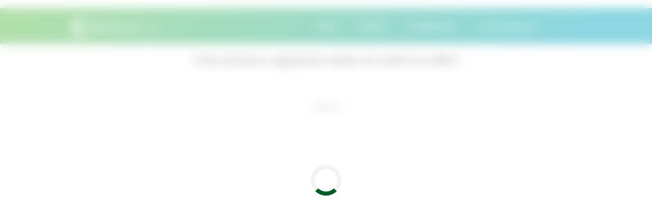

--- FILE ---
content_type: text/html; charset=UTF-8
request_url: https://consultacred.com.br/como-funciona-o-pagamento-rotativo-do-cartao-de-credito/
body_size: 11526
content:
<!doctype html>
<html lang="pt-BR">
<head><script>(function(w,i,g){w[g]=w[g]||[];if(typeof w[g].push=='function')w[g].push(i)})
(window,'GTM-MRKZBCD','google_tags_first_party');</script><script>(function(w,d,s,l){w[l]=w[l]||[];(function(){w[l].push(arguments);})('set', 'developer_id.dYzg1YT', true);
		w[l].push({'gtm.start':new Date().getTime(),event:'gtm.js'});var f=d.getElementsByTagName(s)[0],
		j=d.createElement(s);j.async=true;j.src='/kxg6/';
		f.parentNode.insertBefore(j,f);
		})(window,document,'script','dataLayer');</script>
	<meta charset="UTF-8">
	<meta name="viewport" content="width=device-width, initial-scale=1">
	<link rel="profile" href="https://gmpg.org/xfn/11">
	<div class='code-block code-block-16 code-block-captura-inteligente' style='margin: 8px 0; clear: both;'>
<link rel='preload' as='script' href='https://securepubads.g.doubleclick.net/tag/js/gpt.js' />
<script async src="https://scr.actview.net/consultacred.js"></script>
<script data-minify="1" src="https://consultacred.com.br/wp-content/cache/min/1/js/consultacred/main.js?ver=1769455862"></script>


</div>
<title>Como funciona o pagamento rotativo do cartão de crédito?</title>
<meta name="description" content="Você sabe como funciona o pagamento rotativo do cartão de crédito? Leia o nosso e descubra! Quando o assunto é juros, temos sempre que nos manter informado.">
<meta name="robots" content="index, follow, max-snippet:-1, max-image-preview:large, max-video-preview:-1">
<link rel="canonical" href="https://consultacred.com.br/como-funciona-o-pagamento-rotativo-do-cartao-de-credito/">
<meta property="og:url" content="https://consultacred.com.br/como-funciona-o-pagamento-rotativo-do-cartao-de-credito/">
<meta property="og:site_name" content="Consulta Cred">
<meta property="og:locale" content="pt_BR">
<meta property="og:type" content="article">
<meta property="article:author" content="https://www.facebook.com/ConsultaCred/">
<meta property="article:publisher" content="https://www.facebook.com/ConsultaCred/">
<meta property="article:section" content="Cartão de Crédito">
<meta property="og:title" content="Como funciona o pagamento rotativo do cartão de crédito?">
<meta property="og:description" content="Você sabe como funciona o pagamento rotativo do cartão de crédito? Leia o nosso e descubra! Quando o assunto é juros, temos sempre que nos manter informado.">
<meta property="og:image" content="https://consultacred.com.br/wp-content/uploads/2022/02/Como-funciona-o-pagamento-rotativo-do-cartao-de-credito.jpg">
<meta property="og:image:secure_url" content="https://consultacred.com.br/wp-content/uploads/2022/02/Como-funciona-o-pagamento-rotativo-do-cartao-de-credito.jpg">
<meta property="og:image:width" content="1120">
<meta property="og:image:height" content="630">
<meta property="og:image:alt" content="como funciona o pagamento rotativo do cartão de crédito">
<meta property="fb:pages" content="">
<meta property="fb:admins" content="">
<meta property="fb:app_id" content="">
<meta name="twitter:card" content="summary">
<meta name="twitter:title" content="Como funciona o pagamento rotativo do cartão de crédito?">
<meta name="twitter:description" content="Você sabe como funciona o pagamento rotativo do cartão de crédito? Leia o nosso e descubra! Quando o assunto é juros, temos sempre que nos manter informado.">
<meta name="twitter:image" content="https://consultacred.com.br/wp-content/uploads/2022/02/Como-funciona-o-pagamento-rotativo-do-cartao-de-credito-1024x576.jpg">

<link rel='stylesheet' id='wp-block-library-css' href='https://consultacred.com.br/wp-includes/css/dist/block-library/style.min.css?ver=6.6.4' media='all' />
<style id='classic-theme-styles-inline-css'>
/*! This file is auto-generated */
.wp-block-button__link{color:#fff;background-color:#32373c;border-radius:9999px;box-shadow:none;text-decoration:none;padding:calc(.667em + 2px) calc(1.333em + 2px);font-size:1.125em}.wp-block-file__button{background:#32373c;color:#fff;text-decoration:none}
</style>
<style id='global-styles-inline-css'>
:root{--wp--preset--aspect-ratio--square: 1;--wp--preset--aspect-ratio--4-3: 4/3;--wp--preset--aspect-ratio--3-4: 3/4;--wp--preset--aspect-ratio--3-2: 3/2;--wp--preset--aspect-ratio--2-3: 2/3;--wp--preset--aspect-ratio--16-9: 16/9;--wp--preset--aspect-ratio--9-16: 9/16;--wp--preset--color--black: #000000;--wp--preset--color--cyan-bluish-gray: #abb8c3;--wp--preset--color--white: #ffffff;--wp--preset--color--pale-pink: #f78da7;--wp--preset--color--vivid-red: #cf2e2e;--wp--preset--color--luminous-vivid-orange: #ff6900;--wp--preset--color--luminous-vivid-amber: #fcb900;--wp--preset--color--light-green-cyan: #7bdcb5;--wp--preset--color--vivid-green-cyan: #00d084;--wp--preset--color--pale-cyan-blue: #8ed1fc;--wp--preset--color--vivid-cyan-blue: #0693e3;--wp--preset--color--vivid-purple: #9b51e0;--wp--preset--gradient--vivid-cyan-blue-to-vivid-purple: linear-gradient(135deg,rgba(6,147,227,1) 0%,rgb(155,81,224) 100%);--wp--preset--gradient--light-green-cyan-to-vivid-green-cyan: linear-gradient(135deg,rgb(122,220,180) 0%,rgb(0,208,130) 100%);--wp--preset--gradient--luminous-vivid-amber-to-luminous-vivid-orange: linear-gradient(135deg,rgba(252,185,0,1) 0%,rgba(255,105,0,1) 100%);--wp--preset--gradient--luminous-vivid-orange-to-vivid-red: linear-gradient(135deg,rgba(255,105,0,1) 0%,rgb(207,46,46) 100%);--wp--preset--gradient--very-light-gray-to-cyan-bluish-gray: linear-gradient(135deg,rgb(238,238,238) 0%,rgb(169,184,195) 100%);--wp--preset--gradient--cool-to-warm-spectrum: linear-gradient(135deg,rgb(74,234,220) 0%,rgb(151,120,209) 20%,rgb(207,42,186) 40%,rgb(238,44,130) 60%,rgb(251,105,98) 80%,rgb(254,248,76) 100%);--wp--preset--gradient--blush-light-purple: linear-gradient(135deg,rgb(255,206,236) 0%,rgb(152,150,240) 100%);--wp--preset--gradient--blush-bordeaux: linear-gradient(135deg,rgb(254,205,165) 0%,rgb(254,45,45) 50%,rgb(107,0,62) 100%);--wp--preset--gradient--luminous-dusk: linear-gradient(135deg,rgb(255,203,112) 0%,rgb(199,81,192) 50%,rgb(65,88,208) 100%);--wp--preset--gradient--pale-ocean: linear-gradient(135deg,rgb(255,245,203) 0%,rgb(182,227,212) 50%,rgb(51,167,181) 100%);--wp--preset--gradient--electric-grass: linear-gradient(135deg,rgb(202,248,128) 0%,rgb(113,206,126) 100%);--wp--preset--gradient--midnight: linear-gradient(135deg,rgb(2,3,129) 0%,rgb(40,116,252) 100%);--wp--preset--font-size--small: 13px;--wp--preset--font-size--medium: 20px;--wp--preset--font-size--large: 36px;--wp--preset--font-size--x-large: 42px;--wp--preset--spacing--20: 0.44rem;--wp--preset--spacing--30: 0.67rem;--wp--preset--spacing--40: 1rem;--wp--preset--spacing--50: 1.5rem;--wp--preset--spacing--60: 2.25rem;--wp--preset--spacing--70: 3.38rem;--wp--preset--spacing--80: 5.06rem;--wp--preset--shadow--natural: 6px 6px 9px rgba(0, 0, 0, 0.2);--wp--preset--shadow--deep: 12px 12px 50px rgba(0, 0, 0, 0.4);--wp--preset--shadow--sharp: 6px 6px 0px rgba(0, 0, 0, 0.2);--wp--preset--shadow--outlined: 6px 6px 0px -3px rgba(255, 255, 255, 1), 6px 6px rgba(0, 0, 0, 1);--wp--preset--shadow--crisp: 6px 6px 0px rgba(0, 0, 0, 1);}:where(.is-layout-flex){gap: 0.5em;}:where(.is-layout-grid){gap: 0.5em;}body .is-layout-flex{display: flex;}.is-layout-flex{flex-wrap: wrap;align-items: center;}.is-layout-flex > :is(*, div){margin: 0;}body .is-layout-grid{display: grid;}.is-layout-grid > :is(*, div){margin: 0;}:where(.wp-block-columns.is-layout-flex){gap: 2em;}:where(.wp-block-columns.is-layout-grid){gap: 2em;}:where(.wp-block-post-template.is-layout-flex){gap: 1.25em;}:where(.wp-block-post-template.is-layout-grid){gap: 1.25em;}.has-black-color{color: var(--wp--preset--color--black) !important;}.has-cyan-bluish-gray-color{color: var(--wp--preset--color--cyan-bluish-gray) !important;}.has-white-color{color: var(--wp--preset--color--white) !important;}.has-pale-pink-color{color: var(--wp--preset--color--pale-pink) !important;}.has-vivid-red-color{color: var(--wp--preset--color--vivid-red) !important;}.has-luminous-vivid-orange-color{color: var(--wp--preset--color--luminous-vivid-orange) !important;}.has-luminous-vivid-amber-color{color: var(--wp--preset--color--luminous-vivid-amber) !important;}.has-light-green-cyan-color{color: var(--wp--preset--color--light-green-cyan) !important;}.has-vivid-green-cyan-color{color: var(--wp--preset--color--vivid-green-cyan) !important;}.has-pale-cyan-blue-color{color: var(--wp--preset--color--pale-cyan-blue) !important;}.has-vivid-cyan-blue-color{color: var(--wp--preset--color--vivid-cyan-blue) !important;}.has-vivid-purple-color{color: var(--wp--preset--color--vivid-purple) !important;}.has-black-background-color{background-color: var(--wp--preset--color--black) !important;}.has-cyan-bluish-gray-background-color{background-color: var(--wp--preset--color--cyan-bluish-gray) !important;}.has-white-background-color{background-color: var(--wp--preset--color--white) !important;}.has-pale-pink-background-color{background-color: var(--wp--preset--color--pale-pink) !important;}.has-vivid-red-background-color{background-color: var(--wp--preset--color--vivid-red) !important;}.has-luminous-vivid-orange-background-color{background-color: var(--wp--preset--color--luminous-vivid-orange) !important;}.has-luminous-vivid-amber-background-color{background-color: var(--wp--preset--color--luminous-vivid-amber) !important;}.has-light-green-cyan-background-color{background-color: var(--wp--preset--color--light-green-cyan) !important;}.has-vivid-green-cyan-background-color{background-color: var(--wp--preset--color--vivid-green-cyan) !important;}.has-pale-cyan-blue-background-color{background-color: var(--wp--preset--color--pale-cyan-blue) !important;}.has-vivid-cyan-blue-background-color{background-color: var(--wp--preset--color--vivid-cyan-blue) !important;}.has-vivid-purple-background-color{background-color: var(--wp--preset--color--vivid-purple) !important;}.has-black-border-color{border-color: var(--wp--preset--color--black) !important;}.has-cyan-bluish-gray-border-color{border-color: var(--wp--preset--color--cyan-bluish-gray) !important;}.has-white-border-color{border-color: var(--wp--preset--color--white) !important;}.has-pale-pink-border-color{border-color: var(--wp--preset--color--pale-pink) !important;}.has-vivid-red-border-color{border-color: var(--wp--preset--color--vivid-red) !important;}.has-luminous-vivid-orange-border-color{border-color: var(--wp--preset--color--luminous-vivid-orange) !important;}.has-luminous-vivid-amber-border-color{border-color: var(--wp--preset--color--luminous-vivid-amber) !important;}.has-light-green-cyan-border-color{border-color: var(--wp--preset--color--light-green-cyan) !important;}.has-vivid-green-cyan-border-color{border-color: var(--wp--preset--color--vivid-green-cyan) !important;}.has-pale-cyan-blue-border-color{border-color: var(--wp--preset--color--pale-cyan-blue) !important;}.has-vivid-cyan-blue-border-color{border-color: var(--wp--preset--color--vivid-cyan-blue) !important;}.has-vivid-purple-border-color{border-color: var(--wp--preset--color--vivid-purple) !important;}.has-vivid-cyan-blue-to-vivid-purple-gradient-background{background: var(--wp--preset--gradient--vivid-cyan-blue-to-vivid-purple) !important;}.has-light-green-cyan-to-vivid-green-cyan-gradient-background{background: var(--wp--preset--gradient--light-green-cyan-to-vivid-green-cyan) !important;}.has-luminous-vivid-amber-to-luminous-vivid-orange-gradient-background{background: var(--wp--preset--gradient--luminous-vivid-amber-to-luminous-vivid-orange) !important;}.has-luminous-vivid-orange-to-vivid-red-gradient-background{background: var(--wp--preset--gradient--luminous-vivid-orange-to-vivid-red) !important;}.has-very-light-gray-to-cyan-bluish-gray-gradient-background{background: var(--wp--preset--gradient--very-light-gray-to-cyan-bluish-gray) !important;}.has-cool-to-warm-spectrum-gradient-background{background: var(--wp--preset--gradient--cool-to-warm-spectrum) !important;}.has-blush-light-purple-gradient-background{background: var(--wp--preset--gradient--blush-light-purple) !important;}.has-blush-bordeaux-gradient-background{background: var(--wp--preset--gradient--blush-bordeaux) !important;}.has-luminous-dusk-gradient-background{background: var(--wp--preset--gradient--luminous-dusk) !important;}.has-pale-ocean-gradient-background{background: var(--wp--preset--gradient--pale-ocean) !important;}.has-electric-grass-gradient-background{background: var(--wp--preset--gradient--electric-grass) !important;}.has-midnight-gradient-background{background: var(--wp--preset--gradient--midnight) !important;}.has-small-font-size{font-size: var(--wp--preset--font-size--small) !important;}.has-medium-font-size{font-size: var(--wp--preset--font-size--medium) !important;}.has-large-font-size{font-size: var(--wp--preset--font-size--large) !important;}.has-x-large-font-size{font-size: var(--wp--preset--font-size--x-large) !important;}
:where(.wp-block-post-template.is-layout-flex){gap: 1.25em;}:where(.wp-block-post-template.is-layout-grid){gap: 1.25em;}
:where(.wp-block-columns.is-layout-flex){gap: 2em;}:where(.wp-block-columns.is-layout-grid){gap: 2em;}
:root :where(.wp-block-pullquote){font-size: 1.5em;line-height: 1.6;}
</style>
<style id='woocommerce-inline-inline-css'>
.woocommerce form .form-row .required { visibility: visible; }
</style>
<link rel='stylesheet' id='trp-language-switcher-style-css' href='https://consultacred.com.br/wp-content/plugins/translatepress-multilingual/assets/css/trp-language-switcher.css?ver=2.9.3' media='all' />
<link rel='stylesheet' id='pwb-styles-frontend-css' href='https://consultacred.com.br/wp-content/plugins/perfect-woocommerce-brands/build/frontend/css/style.css?ver=3.3.9' media='all' />
<link rel='stylesheet' id='style-css' href='https://consultacred.com.br/wp-content/themes/hello-theme-child-master/style.css?ver=all' media='all' />
<script src="https://consultacred.com.br/wp-includes/js/jquery/jquery.min.js?ver=3.7.1" id="jquery-core-js"></script>
<script src="https://consultacred.com.br/wp-includes/js/jquery/jquery-migrate.min.js?ver=3.4.1" id="jquery-migrate-js"></script>
<script src="https://consultacred.com.br/wp-content/plugins/woocommerce/assets/js/jquery-blockui/jquery.blockUI.min.js?ver=2.7.0-wc.8.9.3" id="jquery-blockui-js" defer data-wp-strategy="defer"></script>
<script id="wc-add-to-cart-js-extra">
var wc_add_to_cart_params = {"ajax_url":"\/wp-admin\/admin-ajax.php","wc_ajax_url":"\/?wc-ajax=%%endpoint%%","i18n_view_cart":"Ver carrinho","cart_url":"https:\/\/consultacred.com.br","is_cart":"","cart_redirect_after_add":"yes"};
</script>
<script src="https://consultacred.com.br/wp-content/plugins/woocommerce/assets/js/frontend/add-to-cart.min.js?ver=8.9.3" id="wc-add-to-cart-js" defer data-wp-strategy="defer"></script>
<script src="https://consultacred.com.br/wp-content/plugins/woocommerce/assets/js/js-cookie/js.cookie.min.js?ver=2.1.4-wc.8.9.3" id="js-cookie-js" defer data-wp-strategy="defer"></script>
<script id="woocommerce-js-extra">
var woocommerce_params = {"ajax_url":"\/wp-admin\/admin-ajax.php","wc_ajax_url":"\/?wc-ajax=%%endpoint%%"};
</script>
<script src="https://consultacred.com.br/wp-content/plugins/woocommerce/assets/js/frontend/woocommerce.min.js?ver=8.9.3" id="woocommerce-js" defer data-wp-strategy="defer"></script>
<script data-minify="1" src="https://consultacred.com.br/wp-content/cache/min/1/wp-content/plugins/translatepress-multilingual/assets/js/trp-frontend-compatibility.js?ver=1769455835" id="trp-frontend-compatibility-js"></script>
<link rel="alternate" hreflang="pt-BR" href="https://consultacred.com.br/como-funciona-o-pagamento-rotativo-do-cartao-de-credito/"/>
<link rel="alternate" hreflang="en-US" href="https://consultacred.com.br/en/como-funciona-o-pagamento-rotativo-do-cartao-de-credito/"/>
<link rel="alternate" hreflang="es-ES" href="https://consultacred.com.br/es/como-funciona-o-pagamento-rotativo-do-cartao-de-credito/"/>
<link rel="alternate" hreflang="pt" href="https://consultacred.com.br/como-funciona-o-pagamento-rotativo-do-cartao-de-credito/"/>
<link rel="alternate" hreflang="en" href="https://consultacred.com.br/en/como-funciona-o-pagamento-rotativo-do-cartao-de-credito/"/>
<link rel="alternate" hreflang="es" href="https://consultacred.com.br/es/como-funciona-o-pagamento-rotativo-do-cartao-de-credito/"/>
<meta name="p:domain_verify" content="a7ea4c77fa4401b7dddc2a6f20c0da00"/>    <script data-minify="1" type="text/javascript" src="https://consultacred.com.br/wp-content/cache/min/1/pages/scripts/0115/1353.js?ver=1769455835" async="async" ></script>
    	<noscript><style>.woocommerce-product-gallery{ opacity: 1 !important; }</style></noscript>
	<style type="text/css">.broken_link, a.broken_link {
	text-decoration: line-through;
}</style><link rel="icon" href="https://consultacred.com.br/wp-content/uploads/2020/04/cropped-flaticon-resize-32x32.jpg" sizes="32x32" />
<link rel="icon" href="https://consultacred.com.br/wp-content/uploads/2020/04/cropped-flaticon-resize-192x192.jpg" sizes="192x192" />
<link rel="apple-touch-icon" href="https://consultacred.com.br/wp-content/uploads/2020/04/cropped-flaticon-resize-180x180.jpg" />
<meta name="msapplication-TileImage" content="https://consultacred.com.br/wp-content/uploads/2020/04/cropped-flaticon-resize-270x270.jpg" />
		<style id="wp-custom-css">
			@media (max-width: 768px)
{
	.menu-item a
	{
  	color: #737373 !important;
	}
	.entry-title.post-title {
    max-width: 768px;
    margin: 10px;
    text-align: left;
}
}

.menu-button, .menu-button::before, .menu-button::after {
    display: block;
    background-color: white;
    position: absolute;
    height: 3px;
    width: 25px;
    border-radius: 2px;
}

.code-block-block-49{
	display:none;
}
.blog-content {
	max-width:668px;
}

.date.single-post{
	max-width:668px;
	}
.entry-title.post-title {
	max-width:768px;
}

	.page-content h2 {
		text-align:left
	}


figure video{
	max-width:668px;
}

#preloader{
	display:none;
}		</style>
		<!-- Google Tag Manager -->
<script>(function(w,d,s,l,i){w[l]=w[l]||[];w[l].push({'gtm.start':
new Date().getTime(),event:'gtm.js'});var f=d.getElementsByTagName(s)[0],
j=d.createElement(s),dl=l!='dataLayer'?'&l='+l:'';j.async=true;j.src=
'https://www.googletagmanager.com/gtm.js?id='+i+dl;f.parentNode.insertBefore(j,f);
})(window,document,'script','dataLayer','GTM-MRKZBCD');</script>
<!-- End Google Tag Manager -->



<style>

.site-branding
{
	width: 180px;
}

.top-nav
{
  background-image:	linear-gradient(130deg,#68C153 0%,#1AAEC4 89%);
}

.menu-item a
{
  color: white;
}


element.style {
}



.woocommerce-product-rating
{
  display: none;
}

article.post
{
  background: #ececec63;
  
}

article.post h1
{
  font-size: 20px;
}

article.post strong
{
  font-weight: 600;
}

.blog_banner
{
  display: none;
}

.cta_footer
{
  display:none;
}

.aviso-legal
{
  width: 100%;
  text-align: justify;
}



section.footer-menus-grid
{
  background: #fdfdfd;
}

.direitos-autorais
{
  background: #393939bd !important;
}

footer .menu-item a
{
  color: black !important;
}

footer h5
{
  font-weight: bold;
}

footer .custom-logo-link
{
  display:none;
}

</style>

    <!--[AI_HEAD_CODES]--></head>
<body class="post-template-default single single-post postid-18120 single-format-standard wp-custom-logo theme-hello-elementor woocommerce-no-js translatepress-pt_BR">


<a class="skip-link screen-reader-text" href="#content">Ir para o conteúdo</a>


<body>


	<header class="top-nav">
		<div class="container-menu-top">
			<div class="site-branding">
				<a href="https://consultacred.com.br/" class="custom-logo-link" rel="home"><img width="1200" height="207" src="https://consultacred.com.br/wp-content/uploads/2020/04/Logo-1200x-Branca.png" class="custom-logo" alt="ConsultaCred" decoding="async" fetchpriority="high" srcset="https://consultacred.com.br/wp-content/uploads/2020/04/Logo-1200x-Branca.png 1200w, https://consultacred.com.br/wp-content/uploads/2020/04/Logo-1200x-Branca-300x52.png 300w, https://consultacred.com.br/wp-content/uploads/2020/04/Logo-1200x-Branca-1024x177.png 1024w, https://consultacred.com.br/wp-content/uploads/2020/04/Logo-1200x-Branca-765x132.png 765w, https://consultacred.com.br/wp-content/uploads/2020/04/Logo-1200x-Branca-1536x265.png 1536w, https://consultacred.com.br/wp-content/uploads/2020/04/Logo-1200x-Branca-2048x353.png 2048w, https://consultacred.com.br/wp-content/uploads/2020/04/Logo-1200x-Branca-788x135.png 788w, https://consultacred.com.br/wp-content/uploads/2020/04/Logo-1200x-Branca-597x103.png 597w" sizes="(max-width: 1200px) 100vw, 1200px" /></a>			</div>
			<div class="toggle-box">
				<input id="menu-toggle" type="checkbox" />
				<label class='menu-button-container' for="menu-toggle">
					<div class='menu-button'></div>
				</label>
				<nav class="menu">
					<div class="menu-header-menu-container"><ul id="menu-header-menu" class="top-nav-bar"><li id="menu-item-1661" class="menu-item menu-item-type-custom menu-item-object-custom menu-item-1661"><a href="https://consultacred.com.br/blog/">Blog</a></li>
<li id="menu-item-1617" class="menu-item menu-item-type-custom menu-item-object-custom menu-item-1617"><a href="https://consultacred.com.br/empresas/cartoes-de-credito">Cartões</a></li>
<li id="menu-item-1619" class="menu-item menu-item-type-custom menu-item-object-custom menu-item-1619"><a href="https://consultacred.com.br/empresas/emprestimo/">Empréstimos</a></li>
<li id="menu-item-14076" class="menu-item menu-item-type-custom menu-item-object-custom menu-item-14076"><a href="https://consultacred.com.br/empresas/financiamento-de-carro/">Financiamentos</a></li>
</ul></div>				</nav>
			</div>
		</div>
	</header>


	<style>
* {
  margin: 0;
  padding: 0;
  box-sizing: border-box;
  font-family: "Poppins", sans-serif;
}

#preloader {
  width: 100%;
  height: 100vh;
  display: flex;
  align-items: center;
  justify-content: center;
  background:rgba(0,0,0,0.4);
  position: fixed;
  opacity: 0.5;
  z-index: 1000;
}
.spinner {
  width: 80px;
  height: 80px;
  border: 7px solid #fff;
  border-top-color: transparent;
  border-radius: 50%;
  animation: spinner 0.7s linear infinite;
}
@keyframes spinner {
  from {
  }
  to {
    transform: rotate(360deg);
  }
}
</style> 
	<main id="contentPost" class="site-main  post-18120 post type-post status-publish format-standard has-post-thumbnail hentry category-cartao-de-credito" role="main">
					<h1 class="entry-title post-title">Como funciona o pagamento rotativo do cartão de crédito?</h1>			<h2 class="resumo_post">

							</h2>

				<div class="page-content blog-content">
			
<div class='code-block code-block-1 code-block-header' style='margin: 8px 0; clear: both;'>
<div id="cc_top_wrapper" align="center" style="width: 100%; margin-top: 2rem; margin-bottom: 2rem; height: 400px;">
    <div>
        <p style="font-size: 10px; text-transform: uppercase;">
            Anúncios
        </p>
        <div id="cc_top">
        </div>
    </div>
</div></div>
<p class="has-medium-font-size"><strong>Durante a pandemia os brasileiros sentiram muitas dificuldades em manter a contas em dia, inclusive, a fatura do cartão de crédito, resultado? A procura pelo juros rotativo do cartão de crédito em 2021 é o maior em 10 anos.</strong></p>



<p>Não pagar a fatura do cartão de crédito pode transformar sua dívida em uma bola de neve e fazer você cair no crédito rotativo.</p>



<p>O grande problema é que esse limite emergencial tem a maior taxa de juros do mercado, chegando até a 343,55% ao ano.</p>



<figure class="wp-block-image size-large"><img decoding="async" width="1024" height="576" src="https://consultacred.com.br/wp-content/uploads/2022/08/Como-funciona-o-pagamento-rotativo-do-cartao-de-credito-1024x576.webp" alt="Como-funciona-o-pagamento-rotativo-do-cartao-de-credito" class="wp-image-23514" srcset="https://consultacred.com.br/wp-content/uploads/2022/08/Como-funciona-o-pagamento-rotativo-do-cartao-de-credito-1024x576.webp 1024w, https://consultacred.com.br/wp-content/uploads/2022/08/Como-funciona-o-pagamento-rotativo-do-cartao-de-credito-300x169.webp 300w, https://consultacred.com.br/wp-content/uploads/2022/08/Como-funciona-o-pagamento-rotativo-do-cartao-de-credito-768x432.webp 768w, https://consultacred.com.br/wp-content/uploads/2022/08/Como-funciona-o-pagamento-rotativo-do-cartao-de-credito-600x338.webp 600w, https://consultacred.com.br/wp-content/uploads/2022/08/Como-funciona-o-pagamento-rotativo-do-cartao-de-credito.webp 1120w" sizes="(max-width: 1024px) 100vw, 1024px" /></figure>



<p>Em consequência disso, os usuários acabam não conseguindo pagar o crédito rotativo também.</p>



<p>Falando nisso, não deixe de ler nosso artigo <a href="https://consultacred.com.br/sair-do-juros-rotativo-do-cartao-de-credito/">“Como sair do juros rotativo do cartão de crédito”.</a></p><div class='code-block code-block-2 code-block-header-saida-quiz' style='margin: 8px auto; text-align: center; display: block; clear: both;'>
<div id="cc_content_1_wrapper" align="center" style="width: 100%; margin-top: 2rem; margin-bottom: 2rem; min-height: 400px;">
    <div>
        <p style="font-size: 10px; text-transform: uppercase; text-align: center;">
            Anúncios
        </p>
        <div id="cc_content_1">
        </div>
    </div>
</div></div>




<p>No texto de hoje você descobrirá <strong>como funciona o pagamento rotativo do cartão de crédito</strong> e outros detalhes sobre esse serviço. Não deixe de conferir!</p>



<p>Veja abaixo o que encontrará nesse post:</p>



<ul class="wp-block-list">
<li><strong>O que são juros rotativos?</strong></li>



<li><strong>Quais cuidados devo ter para não cair no juros rotativo?</strong></li>



<li><strong>Quanto é o juros do crédito rotativo?</strong></li>



<li><strong>É melhor pagar o mínimo ou parcelar a fatura?</strong></li>



<li><strong>Como funciona o pagamento rotativo do cartão de crédito?</strong></li>



<li><strong>Conclusão.</strong></li>
</ul>



<h2 class="wp-block-heading" id="o-que-sao-juros-rotativo"><strong>O que são juros rotativo?</strong></h2>



<p>Juros rotativos são a taxa cobrada no <strong><a href="https://consultacred.com.br/o-que-e-credito-rotativo/">crédito rotativo</a></strong>, uma modalidade de juros do cartão de crédito.</p>



<p>Quando o cliente não realizar o pagamento da fatura do cartão de crédito até a data de vencimento, ele pode escolher fazer um parcelamento.</p>



<p>Então, ele efetua o pagamento do valor mínimo e o restante será financiado pelo <strong><a href="https://consultacred.com.br/o-que-e-credito-rotativo/">crédito rotativo. </a></strong>Portanto, os juros do rotativo são apenas os <strong><a href="https://consultacred.com.br/o-que-e-credito-rotativo/">juros do crédito rotativo</a></strong>. Esses juros são cobrados em cima do valor que o cliente não conseguiu pagar.</p>



<p>Antes de 2017, o usuário poderia pagar o valor mínimo da fatura por vários meses seguidos, no entanto, ele ficava a mercê do juros rotativo, pois não conseguia se livrar da dívida.</p>



<p>Em 2017 foi criada uma lei, a nova regra foi criada para que a dívida não acumule ou/e fique maior.&nbsp;</p>



<p>Com a nova regra o usuário do cartão só pode pagar 15% do valor mínimo da fatura por um mês. Nesse caso, na fatura seguinte o banco não pode mais rodar a dívida.&nbsp;</p>



<p>Isso dá ao cliente duas opções: pagar o valor total ou parcelar a dívida em outra linha de crédito com juros mais baixos.</p>



<p>Conforme os dados do <a href="https://www.bcb.gov.br/estatisticas/estatisticasmonetariascredito">Bacen</a>, em 2021 os juros do rotativo chegaram a 350% ao ano, o que é assustador.</p>



<p>O crédito rotativo é uma modalidade de crédito emergencial, então, só é solicitado em emergências, quando a pessoa já não tem mais onde recorrer ou como evitar, infelizmente.</p>



<p>Por isso, é imprescindível que haja medidas para prevenir, ou seja, não cair no juros do rotativo.</p>



<p>A melhor forma ou principal de não deixar isso acontecer é tendo total controle dos gastos e planejamento financeiro.</p>



<div style="height:35px" aria-hidden="true" class="wp-block-spacer"></div>



<blockquote class="wp-block-quote has-text-align-center is-layout-flow wp-block-quote-is-layout-flow">
<p><strong>Você também poderá gostar de</strong>⤵️⤵️⤵️</p>



<p>👉<strong><a href="https://consultacred.com.br/10-opcoes-de-cartao-de-credito-que-nao-consulta-spc-e-serasa/">Cartão de crédito que não consulta SPC e Serasa</a></strong></p>



<p>👉<strong><a href="https://consultacred.com.br/cartao-de-credito-para-negativado-autonomo-confira/">Cartão de crédito para negativado autônomo</a></strong></p>



<p>👉<strong><a href="https://consultacred.com.br/cartao-de-credito-aprovacao-imediata-quais-sao/">Cartão de crédito com aprovação imediata</a></strong></p>



<p>👉<strong><a href="https://consultacred.com.br/cartao-de-credito-que-nao-precisa-tirar-foto-confira/">Cartão de crédito que não precisa tirar foto </a></strong></p>
</blockquote>



<div style="height:34px" aria-hidden="true" class="wp-block-spacer"></div>



<h2 class="wp-block-heading" id="quais-cuidados-devo-ter-para-nao-cair-no-juros-rotativo"><strong>Quais cuidados devo ter para não cair no juros rotativo?</strong></h2>



<p>Os cuidados devem ser tomados para prevenção, na verdade, todo mundo conhece esses cuidados, pois os especialistas financeiros estão sempre alertando.</p>



<p>Todavia, mesmo com os alertas as pessoas acabam indo parar no juros do rotativo, não julgamos, ao contrário, aconselhamos!</p>



<p>Faça o possível para controlar os seus gastos e tenha uma vida financeira organizada, além disso, não utilize todo o limite do cartão.</p>



<p>É importante ficar sempre de olho e conhecer a taxa de juros do rotativo cobrada pelo seu banco.</p>



<p>Se por acaso concluir que não terá como fugir deste juros, tente negociar a dívida em parcelas que caibam no seu bolso.</p>



<p>Antes de descobrir <strong>como funciona o pagamento rotativo do cartão de crédito, </strong>veja abaixo mais detalhes sobre a porcentagem do juros.</p>



<h2 class="wp-block-heading" id="quanto-e-o-juros-do-credito-rotativo"><strong>Quanto é o juros do crédito rotativo?</strong></h2>



<p>O valor do crédito rotativo é calculado segundo a sua taxa de juros, inclusive, ela é uma das mais caras do mercado.</p>



<p>A porcentagem varia conforme o banco ou financeira, por isso, é importante verificar qual é a porcentagem do seu cartão antes de efetuar uma compra.</p>



<p>Você pode conferir uma tabela atualizada no site do <a href="https://www.bcb.gov.br/estatisticas/reporttxjuros?parametros=tipopessoa:1;modalidade:204;encargo:101">Banco Central</a>, algumas taxas chegam a 20,98% , anualmente a porcentagem chega a 883, 47%.</p>



<p>Então, como dizia minha avó “vocês, coidado!”. Todo cuidado é pouco para não ir parar no<strong><a href="https://consultacred.com.br/o-que-e-credito-rotativo/"> crédito rotativo.</a></strong></p>



<h2 class="wp-block-heading" id="e-melhor-pagar-o-minimo-do-cartao-ou-parcelar-a-fatura"><strong>É melhor pagar o mínimo do cartão ou parcelar a fatura?</strong></h2>



<figure class="wp-block-image size-large"><img decoding="async" width="1024" height="576" src="https://consultacred.com.br/wp-content/uploads/2022/08/cc-1024x576.webp" alt="cc" class="wp-image-23516" srcset="https://consultacred.com.br/wp-content/uploads/2022/08/cc-1024x576.webp 1024w, https://consultacred.com.br/wp-content/uploads/2022/08/cc-300x169.webp 300w, https://consultacred.com.br/wp-content/uploads/2022/08/cc-768x432.webp 768w, https://consultacred.com.br/wp-content/uploads/2022/08/cc-600x338.webp 600w, https://consultacred.com.br/wp-content/uploads/2022/08/cc.webp 1120w" sizes="(max-width: 1024px) 100vw, 1024px" /></figure>



<p>Certamente, o ideal é que você pague o valor total da fatura. Entretanto, imprevistos acontecem, a melhor opção nesse caso, é parcelar ao invés de pagar o valor mínimo.</p>



<p>Ao pagar o valor mínimo, você acaba<strong><a href="https://consultacred.com.br/o-que-e-credito-rotativo/"> entrando no crédito rotativo,</a></strong> sendo assim, os juros acabam sendo cobrados conforme o valor restante da fatura, ou seja, o que ficou faltando na fatura do mês e a seguinte.</p>



<p>Os juros do rotativo são altos, por isso, o ideal é parcelar a fatura em alguma modalidade com juros menores.</p>



<p class="has-text-align-center"><strong><a href="https://consultacred.com.br/como-pagar-boleto-com-cartao-de-credito/">Saiba também: &#8220;Como pagar boleto com cartão de crédito sem riscos&#8221;</a></strong></p>



<p>Mesmo que você opte por pagar o valor mínimo, só poderá fazer isso no primeiro mês, após, o valor restante será parcelado em uma modalidade menor de juros, como foi explicado no primeiro tópico.</p>



<h2 class="wp-block-heading" id="como-funciona-o-pagamento-rotativo-do-cartao-de-credito"><strong>Como funciona o pagamento rotativo do cartão de crédito?</strong></h2>



<p>Bom, o pagamento rotativo do cartão de crédito é o valor mínimo que você pode pagar da sua fatura para não ficar em dívida com o banco.</p>



<p>Por exemplo, o valor da sua fatura fechada é R$1.500,00, mas o pagamento mínimo é de R$47,00, ou seja, você pode pagar qualquer valor a partir de R$47,00, nunca menos.</p>



<p>Antes, você podia continuar fazendo isso até se livrar da dívida, mas os juros do rotativo eram e ainda são altos, então, ao invés de se livrar da dívida, ela aumentava ou se prolongava.</p>



<p>Por isso, o Banco Central resolveu criar uma resolução, você só pode pagar o valor mínimo no primeiro mês após o vencimento da fatura, depois, a fatura será parcelada em uma modalidade com juros mais baratos.</p>



<p>Entendeu<strong> como funciona o pagamento rotativo do cartão de crédito</strong>? Espero que sim!</p>



<h2 class="wp-block-heading" id="conclusao"><strong>Conclusão</strong></h2>



<p>O <strong><a href="https://consultacred.com.br/o-que-e-credito-rotativo/">crédito rotativo</a></strong> é um limite emergencial perigoso e deve ser evitado ao máximo. Por isso, cuidado!</p>



<p>Mantenha sua vida financeira sempre organizada e o controle sobre os gastos com o cartão de crédito também.</p>



<p>Agora que você já sabe <strong>como funciona o pagamento rotativo do cartão de crédito</strong>, confira abaixo nossa recomendação de leitura!</p>



<p><strong><a href="https://consultacred.com.br/o-que-e-credito-rotativo/">O que é crédito rotativo? Veja 5 dicas para não cair nessa cilada!</a></strong></p>
<!-- AI CONTENT END 1 -->
			<!-- Novo Meta Elemento no Final do Post -->
<div class="post-meta-card">
    <div class="post-meta-content">
        <div class="post-author-photo">
            <img alt='' src='https://secure.gravatar.com/avatar/cd7b45689aab1ead14b5187504be8150?s=64&#038;d=mm&#038;r=g' srcset='https://secure.gravatar.com/avatar/cd7b45689aab1ead14b5187504be8150?s=128&#038;d=mm&#038;r=g 2x' class='avatar avatar-64 photo' height='64' width='64' decoding='async'/>        </div>
        <div class="post-meta-info">
            <span class="post-author">Por: Nara</span>
            <span class="post-date">atualizado há 2 anos atrás</span>
        </div>
    </div>
</div>


			<div class="post-tags">
							</div>
					</div>
	</main>
<style>
.post-meta-card {
    display: flex;
    align-items: center;
    padding: 16px;
    margin-top: 20px;
	margin-bottom:40px;
    border: 1px solid #e0e0e0;
    border-radius: 8px;
    background-color: #f9f9f9;
    box-shadow: 0 4px 8px rgba(0, 0, 0, 0.1);
}

.post-meta-content {
    display: flex;
    align-items: center;
}

.post-author-photo {
    margin-right: 16px;
}

.post-meta-info {
    display: flex;
    flex-direction: column;
}

.post-author,
.post-date {
    font-size: 14px;
    color: #333;
}

.post-author {
    font-weight: bold;
}

.post-date {
    margin-top: 4px;
    color: #666;
}

</style>

<section class="cta_footer">
	<h2 style="font-size: 18px;">
		Se inscreva e receba novidades no seu email </h2>
	<div class="cta-btn-footer">
		<div class="div-redirect-btn">
			<a class="redirect-button" href="/contato">Me inscrever</a>
		</div>
	</div>

</section>

<section class="cta_footer2">
	<div class="aviso-legal">
		<h5>Aviso legal</h5>
		<span style="font-size: 12px;"> Informamos que CONSULTACRED.COM.BR não solicita depósitos, pagamentos nem antecipação financeira para aprovação/liberação de cartões de crédito, empréstimos, contas digitas ou quaisquer outros produtos e serviços. Nossa equipe de redatores revisa e atualiza o conteúdo do site com frequência, mas dada a velocidade na mudança das informações e dados sobre promoções, nosso site pode ficar desatualizado. Ressaltamos também que parte da nossa renda vem dos anúncios inseridos no site, e gostaríamos que soubesse que temos apenas controle parcial sobre as publicidades exibidas. Portanto, não nos responsabilizamos pelo site, conteúdo e ofertas exibidas por terceiros em nosso portal.</span>
	</div>
</section>

<footer id="site-footer" class="site-footer-full-width" role="contentinfo">
	<section class="footer-menus-grid">

		<section class="grid-footer">
			<div class="redes-fo">
				<a href="https://consultacred.com.br/" class="custom-logo-link" rel="home"><img width="1200" height="207" src="https://consultacred.com.br/wp-content/uploads/2020/04/Logo-1200x-Branca.png" class="custom-logo" alt="ConsultaCred" decoding="async" srcset="https://consultacred.com.br/wp-content/uploads/2020/04/Logo-1200x-Branca.png 1200w, https://consultacred.com.br/wp-content/uploads/2020/04/Logo-1200x-Branca-300x52.png 300w, https://consultacred.com.br/wp-content/uploads/2020/04/Logo-1200x-Branca-1024x177.png 1024w, https://consultacred.com.br/wp-content/uploads/2020/04/Logo-1200x-Branca-765x132.png 765w, https://consultacred.com.br/wp-content/uploads/2020/04/Logo-1200x-Branca-1536x265.png 1536w, https://consultacred.com.br/wp-content/uploads/2020/04/Logo-1200x-Branca-2048x353.png 2048w, https://consultacred.com.br/wp-content/uploads/2020/04/Logo-1200x-Branca-788x135.png 788w, https://consultacred.com.br/wp-content/uploads/2020/04/Logo-1200x-Branca-597x103.png 597w" sizes="(max-width: 1200px) 100vw, 1200px" /></a>				<span>
					<span>
											</span>
				</span>
				<div class="redes">
					<a href="https://www.facebook.com/consultacred"><img src="https://consultacred.com.br/wp-content/themes/hello-theme-child-master/imgs/redes-sociais/facebook.png " alt="facebook" width="32" height="32"></a>
					<a href="https://www.instagram.com/consultacred.site/"><img src="https://consultacred.com.br/wp-content/themes/hello-theme-child-master/imgs/redes-sociais/instagram.png " alt="instagram" width="32" height="32"></a>
				</div>
			</div>

			<div class="grid-1 servicos">
				<h5>Serviços</h5>
				<nav class="site-navigation footer-nav" role="navigation">
					<div class="menu-header-menu-container"><ul id="menu-header-menu-1" class="menu"><li class="menu-item menu-item-type-custom menu-item-object-custom menu-item-1661"><a href="https://consultacred.com.br/blog/">Blog</a></li>
<li class="menu-item menu-item-type-custom menu-item-object-custom menu-item-1617"><a href="https://consultacred.com.br/empresas/cartoes-de-credito">Cartões</a></li>
<li class="menu-item menu-item-type-custom menu-item-object-custom menu-item-1619"><a href="https://consultacred.com.br/empresas/emprestimo/">Empréstimos</a></li>
<li class="menu-item menu-item-type-custom menu-item-object-custom menu-item-14076"><a href="https://consultacred.com.br/empresas/financiamento-de-carro/">Financiamentos</a></li>
</ul></div>				</nav>
			</div>
			<div class="grid-1 links-uteis">
				<h5>Links Úteis</h5>
				<nav class="site-navigation footer-nav" role="navigation">
					<div class="menu-footer-menu-container"><ul id="menu-footer-menu" class="menu"><li id="menu-item-11827" class="menu-item menu-item-type-custom menu-item-object-custom menu-item-home menu-item-11827"><a href="https://consultacred.com.br/">Início</a></li>
<li id="menu-item-11770" class="menu-item menu-item-type-post_type menu-item-object-page menu-item-11770"><a href="https://consultacred.com.br/quem-somos/">Quem somos</a></li>
<li id="menu-item-12075" class="menu-item menu-item-type-post_type menu-item-object-page menu-item-privacy-policy menu-item-12075"><a rel="privacy-policy" href="https://consultacred.com.br/privacy-policy/">Política de Privacidade</a></li>
<li id="menu-item-12076" class="menu-item menu-item-type-post_type menu-item-object-page menu-item-12076"><a href="https://consultacred.com.br/termos-de-uso/">Termos de Uso</a></li>
<li id="menu-item-37706" class="menu-item menu-item-type-post_type menu-item-object-page menu-item-37706"><a href="https://consultacred.com.br/fale-conosco/">Fale Conosco</a></li>
</ul></div>				</nav>
			</div>
			<nav>
			</nav>
		</section>
	</section>
	<div style="background:darkgrey" class="direitos-autorais">Todos os direitos reservados &copy; consultacred.com.br </div>
</footer>
<template id="tp-language" data-tp-language="pt_BR"></template>	<script>
		(function () {
			var c = document.body.className;
			c = c.replace(/woocommerce-no-js/, 'woocommerce-js');
			document.body.className = c;
		})();
	</script>
	<link rel='stylesheet' id='wc-blocks-style-css' href='https://consultacred.com.br/wp-content/plugins/woocommerce/assets/client/blocks/wc-blocks.css?ver=wc-8.9.3' media='all' />
<script src="https://consultacred.com.br/wp-content/plugins/woocommerce/assets/js/sourcebuster/sourcebuster.min.js?ver=8.9.3" id="sourcebuster-js-js"></script>
<script id="wc-order-attribution-js-extra">
var wc_order_attribution = {"params":{"lifetime":1.0000000000000000818030539140313095458623138256371021270751953125e-5,"session":30,"ajaxurl":"https:\/\/consultacred.com.br\/wp-admin\/admin-ajax.php","prefix":"wc_order_attribution_","allowTracking":true},"fields":{"source_type":"current.typ","referrer":"current_add.rf","utm_campaign":"current.cmp","utm_source":"current.src","utm_medium":"current.mdm","utm_content":"current.cnt","utm_id":"current.id","utm_term":"current.trm","session_entry":"current_add.ep","session_start_time":"current_add.fd","session_pages":"session.pgs","session_count":"udata.vst","user_agent":"udata.uag"}};
</script>
<script src="https://consultacred.com.br/wp-content/plugins/woocommerce/assets/js/frontend/order-attribution.min.js?ver=8.9.3" id="wc-order-attribution-js"></script>
<script id="pwb-functions-frontend-js-extra">
var pwb_ajax_object = {"carousel_prev":"<","carousel_next":">"};
</script>
<script data-minify="1" src="https://consultacred.com.br/wp-content/cache/min/1/wp-content/plugins/perfect-woocommerce-brands/build/frontend/js/index.js?ver=1769455835" id="pwb-functions-frontend-js"></script>
<!-- Google Tag Manager (noscript) -->
<noscript><iframe src="https://www.googletagmanager.com/ns.html?id=GTM-MRKZBCD"
height="0" width="0" style="display:none;visibility:hidden"></iframe></noscript>
<!-- End Google Tag Manager (noscript) -->

<script defer src="https://static.cloudflareinsights.com/beacon.min.js/vcd15cbe7772f49c399c6a5babf22c1241717689176015" integrity="sha512-ZpsOmlRQV6y907TI0dKBHq9Md29nnaEIPlkf84rnaERnq6zvWvPUqr2ft8M1aS28oN72PdrCzSjY4U6VaAw1EQ==" data-cf-beacon='{"version":"2024.11.0","token":"74d9a4313087402ba98e15231c7e32f4","r":1,"server_timing":{"name":{"cfCacheStatus":true,"cfEdge":true,"cfExtPri":true,"cfL4":true,"cfOrigin":true,"cfSpeedBrain":true},"location_startswith":null}}' crossorigin="anonymous"></script>
</body>
</html>

<!-- This website is like a Rocket, isn't it? Performance optimized by WP Rocket. Learn more: https://wp-rocket.me -->

--- FILE ---
content_type: application/javascript; charset=utf-8
request_url: https://fundingchoicesmessages.google.com/f/AGSKWxXBnccP1udahNB3wqa-8-31oDEWJBsJt7sLytNmP_tn4Zshjz1uoJrxPVvbiWZ36TqL8FrdOaMs9uum-J7vO4K2zuMI7i4shJ5gXlsLRklv5QZMXxEjOFJuN8GDX0ylJ2Vnk4wRLIyqLgO6OjjA9cy9c9YGdWhLBz3yD6XLsSBPAgIS-99bfL0HgKvC/_/Block-Ad./shared/ad_.ru/ads/://a.ads./horizontal_advert_
body_size: -1287
content:
window['e1914070-7918-4759-b7b4-85517750fdb3'] = true;

--- FILE ---
content_type: text/javascript; charset=UTF-8
request_url: https://consultacred.com.br/wp-content/cache/min/1/js/consultacred/main.js?ver=1769455862
body_size: 713
content:
(function(){class CookieManager{static COOKIE_TIME_MANAGER=2*60*1000;static set(name,value){if(this.get(name)!==null)return;this.update(name,value)}
static update(name,value){const expires=new Date(Date.now()+this.COOKIE_TIME_MANAGER).toUTCString();document.cookie=`${name}=${value}; expires=${expires}; path=/`}
static get(name){const found=document.cookie.split(';').map(c=>c.trim()).find(c=>c.startsWith(name+"="));return found?found.split("=")[1]:null}}
class ParamsTracker{static url=new URL(window.location.href);static init(){this.saveParam('utm_source');this.saveParam('utm_medium');this.saveParam('utm_campaign');this.saveParam('utm_term');this.saveParam('utm_content');this.saveParam('gclid')}
static saveParam(param){const value=this.url.searchParams.get(param)??'null';CookieManager.set(param,value)}
static get(param){return CookieManager.get(param)??'null'}}
class RevenueTracker{static PRICE_RULE_DIVISION=1000;static update(adValue){const current=parseFloat(CookieManager.get('rev'))||0;const updated=Number((current+adValue).toFixed(6));CookieManager.update('rev',updated);console.log(`Revenue: ${current} + ${adValue} = ${updated}`);return updated}}
class RetryManager{static tryLoadAdsHandler(attempt=1){if(attempt>10){console.error("Erro: googletag não carregou após 10 tentativas");return}
if(typeof googletag!=='undefined'&&googletag.cmd){console.log("googletag encontrado! Inicializando AdsHandler…");AdsHandler.init();return}
console.warn(`googletag não disponível. Tentativa ${attempt}/10…`);setTimeout(()=>{RetryManager.tryLoadAdsHandler(attempt+1)},300)}}
class EventTracker{static pushEvent(event,content,value=null){if(typeof dataLayer==='undefined')return;const payload={event:event+content};if(value!==null)payload.value=value;dataLayer.push(payload);console.log("Push:",payload)}
static AdViewDouble(){const hasInterstitial=CookieManager.get('interstitial_view');const hasRewarded=CookieManager.get('rewarded_view');const alreadyTracked=CookieManager.get('adViewDouble');const content=ParamsTracker.get('utm_content');if(hasInterstitial&&hasRewarded&&!alreadyTracked&&content!=='null'){this.pushEvent('ad_view_double_',content);CookieManager.set('adViewDouble','true')}}
static DesireRevenue(){const medium=parseFloat(CookieManager.get('utm_medium')||0);const rev=parseFloat(CookieManager.get('rev')||0);const content=ParamsTracker.get('utm_content');const alreadyTracked=CookieManager.get('adViewDouble');const revRounded=rev.toFixed(2);if(revRounded>=medium&&!alreadyTracked){this.pushEvent('desire_revenue_',content,revRounded);CookieManager.set('DesireRevenue','true')}}
static AdUnitView(AdUnit,rule){const content=ParamsTracker.get('utm_content');if(content==1||content==2){this.CheckRule(AdUnit,rule,content)}else{console.log('Nothing to Track and Send here!')}}
static CheckRule(AdUnit,rule,content){this.ruleAdViewConversion(rule,content);this.ruleAdViewOfferwallConversion(AdUnit,rule,content);this.ruleAdViewInterstitial(AdUnit,rule,content)}
static ruleAdViewConversion(rule,content){this.pushEvent('ad_view_',content,rule);CookieManager.set('ad_view','true')}
static ruleAdViewOfferwallConversion(AdUnit,rule,content){if(!AdUnit.includes('rewarded'))return;this.pushEvent('ad_rewarded_',content,rule);CookieManager.set('rewarded_view','true')}
static ruleAdViewInterstitial(AdUnit,rule,content){if(!AdUnit.includes('interstitial'))return;this.pushEvent('ad_interstitial_',content,rule);CookieManager.set('interstitial_view','true')}}
class AdsHandler{static init(){googletag.cmd.push(()=>{const pubads=googletag.pubads();if(!pubads)return;pubads.addEventListener('impressionViewable',(event)=>{const slot=event.slot;const id=slot.getSlotElementId();const rule=slot.getTargeting('price_rule');const adValue=(rule[0]/RevenueTracker.PRICE_RULE_DIVISION);RevenueTracker.update(adValue);if(id.includes('rebid'))return;EventTracker.AdUnitView(id,adValue);EventTracker.DesireRevenue();EventTracker.AdViewDouble()})})}}
window.addEventListener('load',function(){ParamsTracker.init();if(ParamsTracker.get('utm_content')==='null'){console.log("No UTM content found!");return}
RetryManager.tryLoadAdsHandler()})})()

--- FILE ---
content_type: text/javascript; charset=utf-8
request_url: https://scr.actview.net/consultacred.js
body_size: 26383
content:
window.__uprmap = {"!":{"*":{"cc_interstitial":{"/cow-1/":{"!":400,"utm_source=adwords-eua":400},"/dinheiro-na-sua-conta-em-minutos-faca-isso-agora/":{"!":85,"utm_source=google":85},"/en/aprovacao-rapida-e-sem-complicacao-conheca-o-cartao-ideal/":{"!":400,"utm_source=google":400},"/en/cashback-dobrado-zero-anuidade-e-aprovacao-rapida/":{"!":600,"utm_source=google":550,"utm_source=null":600},"/en/categorias/cartao-de-credito/":{"!":325,"utm_source=google":325},"/en/cow-1/":{"!":85,"utm_source=google":85},"/en/cow-2/":{"!":325,"utm_source=adwords-eua":325,"utm_source=google":230},"/en/cow-3/":{"!":300,"utm_source=adwords-eua":300,"utm_source=google":1},"/en/descubra-agora-o-cartao-que-podete-aprovar-em-instantes/":{"!":325,"utm_source=google":325},"/en/descubra-o-capital-one-platinum-o-cartao-de-credito-mais-facil-de-ser-aprovado/":{"!":400,"utm_source=google":400,"utm_source=null":230},"/en/descubra-o-cartao-de-credito-chase-freedom-cashback-e-limite-competitivo/":{"!":275,"utm_source=google":190,"utm_source=null":275},"/en/descubra-o-discover-it-cash-back-o-cartao-sem-anuidade-que-da-dinheiro-de-volta-nos-eua/":{"!":180,"utm_source=google":180,"utm_source=null":160},"/en/empresas/cartoes-de-credito/":{"!":675,"utm_source=adwords-eua":675,"utm_source=google":80,"utm_source=null":150},"/en/empresas/cartoes-de-credito/page/2/":{"!":325,"utm_source=google":325},"/en/empresas/conta-digital/":{"!":220,"utm_source=google":220},"/en/empresas/emprestimo/":{"!":400,"utm_source=google":400},"/en/empresas/emprestimo/page/2/":{"!":190,"utm_source=google":190},"/en/empresas/emprestimo/page/3/":{"!":200,"utm_source=google":200},"/en/empresas/emprestimo/page/4/":{"!":275,"utm_source=google":275},"/en/empresas/financiamento-de-carro/":{"!":300,"utm_source=google":300},"/en/o-cartao-de-credito-dos-seus-sonhos-sem-taxas-com-cashback-e-aprovacao-imediata/":{"!":500,"utm_source=google":500},"/en/o-cartao-de-credito-que-vai-mudar-sua-vida-sem-taxas-cashback-e-aprovacao-rapida/":{"!":275,"utm_source=google":275},"/en/product/cartao-de-credito-viva-internacional-visa-nacional/":{"!":120,"utm_source=google":120},"/en/seu-novo-cartao-de-credito-chegou-rapido-sem-taxas-e-com-muito-cashback/":{"!":400,"utm_source=google":400},"/en/wells-fargo-reflect-card-o-cartao-sem-anuidade-ideal-para-quem-quer-tempo-para-pagar-com-juros-0/":{"!":170,"utm_source=google":170},"/how-a-credit-card-can-unlock-a-world-of-rewards-and-financial-flexibility/":{"!":450,"utm_source=google":450},"/take-the-next-step-toward-success-with-a-personalized-loan/":{"!":250,"utm_source=google":250}},"cc_interstitial_rebid":{"/cow-1/":{"!":70,"utm_source=adwords-eua":70},"/en/aprovacao-rapida-e-sem-complicacao-conheca-o-cartao-ideal/":{"!":325,"utm_source=google":325},"/en/cashback-dobrado-zero-anuidade-e-aprovacao-rapida/":{"!":325,"utm_source=google":325},"/en/cow-2/":{"!":80,"utm_source=google":80},"/en/cow-3/":{"!":65,"utm_source=google":65},"/en/descubra-agora-o-cartao-que-podete-aprovar-em-instantes/":{"!":70,"utm_source=google":70},"/en/descubra-o-capital-one-platinum-o-cartao-de-credito-mais-facil-de-ser-aprovado/":{"!":140,"utm_source=google":140},"/en/descubra-o-cartao-de-credito-chase-freedom-cashback-e-limite-competitivo/":{"!":100,"utm_source=google":100},"/en/descubra-o-discover-it-cash-back-o-cartao-sem-anuidade-que-da-dinheiro-de-volta-nos-eua/":{"!":160,"utm_source=google":160},"/en/empresas/emprestimo/":{"!":50,"utm_source=google":50},"/en/o-cartao-de-credito-dos-seus-sonhos-sem-taxas-com-cashback-e-aprovacao-imediata/":{"!":275,"utm_source=google":275},"/en/o-cartao-de-credito-que-vai-mudar-sua-vida-sem-taxas-cashback-e-aprovacao-rapida/":{"!":275,"utm_source=google":275},"/en/seu-novo-cartao-de-credito-chegou-rapido-sem-taxas-e-com-muito-cashback/":{"!":300,"utm_source=google":300},"/en/wells-fargo-reflect-card-o-cartao-sem-anuidade-ideal-para-quem-quer-tempo-para-pagar-com-juros-0/":{"!":160,"utm_source=google":160},"/how-a-credit-card-can-unlock-a-world-of-rewards-and-financial-flexibility/":{"!":17,"utm_source=google":17}},"cc_rewarded":{"/cow-1/":{"!":500,"utm_source=adwords-eua":500},"/en/aprovacao-rapida-conquiste-seu-proximo-emprestimo-em-minutos/":{"!":250,"utm_source=google":250},"/en/aprovacao-rapida-e-sem-complicacao-conheca-o-cartao-ideal/":{"!":800,"utm_source=google":800},"/en/categorias/cartao-de-credito/":{"!":150,"utm_source=google":150},"/en/cow-1/":{"!":90,"utm_source=google":90},"/en/cow-2/":{"!":600,"utm_source=adwords-eua":600,"utm_source=google":550},"/en/cow-3/":{"!":700,"utm_source=adwords-eua":500,"utm_source=google":700},"/en/descubra-agora-o-cartao-que-podete-aprovar-em-instantes/":{"!":450,"utm_source=google":450},"/en/descubra-como-pedir-o-melhor-cartao-de-credito-para-voce/":{"!":240,"utm_source=courier":240},"/en/descubra-o-capital-one-platinum-o-cartao-de-credito-mais-facil-de-ser-aprovado/":{"!":425,"utm_source=google":95,"utm_source=null":425},"/en/descubra-o-cartao-de-credito-chase-freedom-cashback-e-limite-competitivo/":{"!":190,"utm_source=adwords-eua":150,"utm_source=google":160,"utm_source=null":190},"/en/descubra-o-discover-it-cash-back-o-cartao-sem-anuidade-que-da-dinheiro-de-volta-nos-eua/":{"!":375,"utm_source=google":300,"utm_source=null":375},"/en/empresas/cartoes-de-credito/":{"!":160,"utm_source=google":160},"/en/empresas/emprestimo/":{"!":170,"utm_source=google":170},"/en/empresas/financiamento-de-carro/":{"!":200,"utm_source=google":200},"/en/o-cartao-de-credito-dos-seus-sonhos-sem-taxas-com-cashback-e-aprovacao-imediata/":{"!":675,"utm_source=google":675},"/en/o-cartao-de-credito-que-vai-mudar-sua-vida-sem-taxas-cashback-e-aprovacao-rapida/":{"!":525,"utm_source=google":525},"/en/product/cartao-de-credito-santander-sx-visa/":{"!":38,"utm_source=google":38},"/en/product/cartao-de-credito-viva-internacional-visa-nacional/":{"!":220,"utm_source=google":220},"/en/seu-novo-cartao-de-credito-chegou-rapido-sem-taxas-e-com-muito-cashback/":{"!":700,"utm_source=google":700},"/en/wells-fargo-reflect-card-o-cartao-sem-anuidade-ideal-para-quem-quer-tempo-para-pagar-com-juros-0/":{"!":140,"utm_source=google":140},"/take-the-next-step-toward-success-with-a-personalized-loan/":{"!":600,"utm_source=google":600}},"cc_rewarded_rebid":{"/cow-1/":{"!":170,"utm_source=adwords-eua":170},"/en/aprovacao-rapida-e-sem-complicacao-conheca-o-cartao-ideal/":{"!":400,"utm_source=google":400},"/en/cow-2/":{"!":160,"utm_source=adwords-eua":120,"utm_source=google":160},"/en/cow-3/":{"!":350,"utm_source=google":350},"/en/descubra-o-capital-one-platinum-o-cartao-de-credito-mais-facil-de-ser-aprovado/":{"!":130,"utm_source=google":130},"/en/descubra-o-cartao-de-credito-chase-freedom-cashback-e-limite-competitivo/":{"!":130,"utm_source=google":130},"/en/descubra-o-discover-it-cash-back-o-cartao-sem-anuidade-que-da-dinheiro-de-volta-nos-eua/":{"!":110,"utm_source=google":110},"/en/o-cartao-de-credito-dos-seus-sonhos-sem-taxas-com-cashback-e-aprovacao-imediata/":{"!":450,"utm_source=google":450},"/en/o-cartao-de-credito-que-vai-mudar-sua-vida-sem-taxas-cashback-e-aprovacao-rapida/":{"!":450,"utm_source=google":450},"/en/seu-novo-cartao-de-credito-chegou-rapido-sem-taxas-e-com-muito-cashback/":{"!":400,"utm_source=google":400}},"cc_anchor":{"/en/cashback-dobrado-zero-anuidade-e-aprovacao-rapida/":{"!":55,"utm_source=google":55},"/en/descubra-o-capital-one-platinum-o-cartao-de-credito-mais-facil-de-ser-aprovado/":{"!":95,"utm_source=adwords-eua":24,"utm_source=google":95},"/en/descubra-o-cartao-de-credito-chase-freedom-cashback-e-limite-competitivo/":{"!":120,"utm_source=google":120},"/en/descubra-o-discover-it-cash-back-o-cartao-sem-anuidade-que-da-dinheiro-de-volta-nos-eua/":{"!":110,"utm_source=google":110},"/en/empresas/cartoes-de-credito/":{"!":75,"utm_source=google":75},"/en/empresas/emprestimo/":{"!":15,"utm_source=google":15},"/en/o-cartao-de-credito-dos-seus-sonhos-sem-taxas-com-cashback-e-aprovacao-imediata/":{"!":60,"utm_source=google":60},"/en/o-cartao-de-credito-que-vai-mudar-sua-vida-sem-taxas-cashback-e-aprovacao-rapida/":{"!":85,"utm_source=google":85},"/en/seu-novo-cartao-de-credito-chegou-rapido-sem-taxas-e-com-muito-cashback/":{"!":75,"utm_source=google":75},"/en/wells-fargo-reflect-card-o-cartao-sem-anuidade-ideal-para-quem-quer-tempo-para-pagar-com-juros-0/":{"!":95,"utm_source=google":95}},"cc_anchor_rebid":{"/en/cashback-dobrado-zero-anuidade-e-aprovacao-rapida/":{"!":26,"utm_source=google":26},"/en/descubra-o-capital-one-platinum-o-cartao-de-credito-mais-facil-de-ser-aprovado/":{"!":55,"utm_source=adwords-eua":20,"utm_source=google":55},"/en/descubra-o-cartao-de-credito-chase-freedom-cashback-e-limite-competitivo/":{"!":28,"utm_source=google":28},"/en/descubra-o-discover-it-cash-back-o-cartao-sem-anuidade-que-da-dinheiro-de-volta-nos-eua/":{"!":36,"utm_source=google":36},"/en/empresas/cartoes-de-credito/":{"!":13,"utm_source=google":13},"/en/o-cartao-de-credito-dos-seus-sonhos-sem-taxas-com-cashback-e-aprovacao-imediata/":{"!":65,"utm_source=google":65},"/en/o-cartao-de-credito-que-vai-mudar-sua-vida-sem-taxas-cashback-e-aprovacao-rapida/":{"!":28,"utm_source=google":28},"/en/seu-novo-cartao-de-credito-chegou-rapido-sem-taxas-e-com-muito-cashback/":{"!":20,"utm_source=google":20},"/en/wells-fargo-reflect-card-o-cartao-sem-anuidade-ideal-para-quem-quer-tempo-para-pagar-com-juros-0/":{"!":32,"utm_source=google":32}},"cc_fixed":{"/en/cashback-dobrado-zero-anuidade-e-aprovacao-rapida/":{"!":38,"utm_source=google":38},"/en/descubra-o-capital-one-platinum-o-cartao-de-credito-mais-facil-de-ser-aprovado/":{"!":16,"utm_source=adwords-eua":16,"utm_source=google":13},"/en/descubra-o-cartao-de-credito-chase-freedom-cashback-e-limite-competitivo/":{"!":800,"utm_source=google":800},"/en/descubra-o-discover-it-cash-back-o-cartao-sem-anuidade-que-da-dinheiro-de-volta-nos-eua/":{"!":20,"utm_source=google":20},"/en/empresas/cartoes-de-credito/":{"!":55,"utm_source=google":55},"/en/o-cartao-de-credito-dos-seus-sonhos-sem-taxas-com-cashback-e-aprovacao-imediata/":{"!":75,"utm_source=google":75},"/en/o-cartao-de-credito-que-vai-mudar-sua-vida-sem-taxas-cashback-e-aprovacao-rapida/":{"!":42,"utm_source=google":42},"/en/seu-novo-cartao-de-credito-chegou-rapido-sem-taxas-e-com-muito-cashback/":{"!":60,"utm_source=google":60},"/en/wells-fargo-reflect-card-o-cartao-sem-anuidade-ideal-para-quem-quer-tempo-para-pagar-com-juros-0/":{"!":800,"utm_source=google":800}},"cc_fixed_rebid":{"/en/cashback-dobrado-zero-anuidade-e-aprovacao-rapida/":{"!":18,"utm_source=google":18},"/en/descubra-o-capital-one-platinum-o-cartao-de-credito-mais-facil-de-ser-aprovado/":{"!":800,"utm_source=google":800},"/en/descubra-o-cartao-de-credito-chase-freedom-cashback-e-limite-competitivo/":{"!":75,"utm_source=google":75},"/en/descubra-o-discover-it-cash-back-o-cartao-sem-anuidade-que-da-dinheiro-de-volta-nos-eua/":{"!":36,"utm_source=google":36},"/en/o-cartao-de-credito-dos-seus-sonhos-sem-taxas-com-cashback-e-aprovacao-imediata/":{"!":8,"utm_source=google":8},"/en/o-cartao-de-credito-que-vai-mudar-sua-vida-sem-taxas-cashback-e-aprovacao-rapida/":{"!":5,"utm_source=google":5},"/en/seu-novo-cartao-de-credito-chegou-rapido-sem-taxas-e-com-muito-cashback/":{"!":8,"utm_source=google":8},"/en/wells-fargo-reflect-card-o-cartao-sem-anuidade-ideal-para-quem-quer-tempo-para-pagar-com-juros-0/":{"!":65,"utm_source=google":65}}},"US":{"cc_rewarded":{"/en/cow-1/":{"!":90,"utm_source=google":90},"/cow-1/":{"!":500,"utm_source=adwords-eua":500},"/en/aprovacao-rapida-conquiste-seu-proximo-emprestimo-em-minutos/":{"!":250,"utm_source=google":250},"/en/aprovacao-rapida-e-sem-complicacao-conheca-o-cartao-ideal/":{"!":800,"utm_source=google":800},"/en/categorias/cartao-de-credito/":{"!":150,"utm_source=google":150},"/en/cow-2/":{"!":550,"utm_source=adwords-eua":600,"utm_source=google":550},"/en/cow-3/":{"!":700,"utm_source=adwords-eua":500,"utm_source=google":700},"/en/descubra-agora-o-cartao-que-podete-aprovar-em-instantes/":{"!":450,"utm_source=google":450},"/en/descubra-como-pedir-o-melhor-cartao-de-credito-para-voce/":{"!":240,"utm_source=courier":240},"/en/descubra-o-capital-one-platinum-o-cartao-de-credito-mais-facil-de-ser-aprovado/":{"!":425,"utm_source=google":95,"utm_source=null":425},"/en/descubra-o-cartao-de-credito-chase-freedom-cashback-e-limite-competitivo/":{"!":190,"utm_source=adwords-eua":150,"utm_source=google":160,"utm_source=null":190},"/en/descubra-o-discover-it-cash-back-o-cartao-sem-anuidade-que-da-dinheiro-de-volta-nos-eua/":{"!":375,"utm_source=google":300,"utm_source=null":375},"/en/empresas/cartoes-de-credito/":{"!":160,"utm_source=google":160},"/en/empresas/emprestimo/":{"!":170,"utm_source=google":170},"/en/empresas/financiamento-de-carro/":{"!":200,"utm_source=google":200},"/en/o-cartao-de-credito-dos-seus-sonhos-sem-taxas-com-cashback-e-aprovacao-imediata/":{"!":675,"utm_source=google":675},"/en/o-cartao-de-credito-que-vai-mudar-sua-vida-sem-taxas-cashback-e-aprovacao-rapida/":{"!":525,"utm_source=google":525},"/en/product/cartao-de-credito-santander-sx-visa/":{"!":38,"utm_source=google":38},"/en/product/cartao-de-credito-viva-internacional-visa-nacional/":{"!":220,"utm_source=google":220},"/en/seu-novo-cartao-de-credito-chegou-rapido-sem-taxas-e-com-muito-cashback/":{"!":700,"utm_source=google":700},"/en/wells-fargo-reflect-card-o-cartao-sem-anuidade-ideal-para-quem-quer-tempo-para-pagar-com-juros-0/":{"!":140,"utm_source=google":140},"/take-the-next-step-toward-success-with-a-personalized-loan/":{"!":600,"utm_source=google":600}},"cc_interstitial":{"/en/cow-1/":{"!":85,"utm_source=google":85},"/cow-1/":{"!":400,"utm_source=adwords-eua":400},"/dinheiro-na-sua-conta-em-minutos-faca-isso-agora/":{"!":85,"utm_source=google":85},"/en/aprovacao-rapida-e-sem-complicacao-conheca-o-cartao-ideal/":{"!":400,"utm_source=google":400},"/en/cashback-dobrado-zero-anuidade-e-aprovacao-rapida/":{"!":600,"utm_source=google":550,"utm_source=null":600},"/en/categorias/cartao-de-credito/":{"!":325,"utm_source=google":325},"/en/cow-2/":{"!":230,"utm_source=adwords-eua":325,"utm_source=google":230},"/en/cow-3/":{"!":1,"utm_source=adwords-eua":300,"utm_source=google":1},"/en/descubra-agora-o-cartao-que-podete-aprovar-em-instantes/":{"!":325,"utm_source=google":325},"/en/descubra-o-capital-one-platinum-o-cartao-de-credito-mais-facil-de-ser-aprovado/":{"!":230,"utm_source=google":400,"utm_source=null":230},"/en/descubra-o-cartao-de-credito-chase-freedom-cashback-e-limite-competitivo/":{"!":275,"utm_source=google":190,"utm_source=null":275},"/en/descubra-o-discover-it-cash-back-o-cartao-sem-anuidade-que-da-dinheiro-de-volta-nos-eua/":{"!":160,"utm_source=google":180,"utm_source=null":160},"/en/empresas/cartoes-de-credito/":{"!":150,"utm_source=adwords-eua":675,"utm_source=google":80,"utm_source=null":150},"/en/empresas/cartoes-de-credito/page/2/":{"!":325,"utm_source=google":325},"/en/empresas/conta-digital/":{"!":220,"utm_source=google":220},"/en/empresas/emprestimo/":{"!":400,"utm_source=google":400},"/en/empresas/emprestimo/page/2/":{"!":190,"utm_source=google":190},"/en/empresas/emprestimo/page/3/":{"!":200,"utm_source=google":200},"/en/empresas/emprestimo/page/4/":{"!":275,"utm_source=google":275},"/en/empresas/financiamento-de-carro/":{"!":300,"utm_source=google":300},"/en/o-cartao-de-credito-dos-seus-sonhos-sem-taxas-com-cashback-e-aprovacao-imediata/":{"!":350,"utm_source=google":350},"/en/o-cartao-de-credito-que-vai-mudar-sua-vida-sem-taxas-cashback-e-aprovacao-rapida/":{"!":275,"utm_source=google":275},"/en/product/cartao-de-credito-viva-internacional-visa-nacional/":{"!":120,"utm_source=google":120},"/en/seu-novo-cartao-de-credito-chegou-rapido-sem-taxas-e-com-muito-cashback/":{"!":400,"utm_source=google":400},"/en/wells-fargo-reflect-card-o-cartao-sem-anuidade-ideal-para-quem-quer-tempo-para-pagar-com-juros-0/":{"!":170,"utm_source=google":170},"/take-the-next-step-toward-success-with-a-personalized-loan/":{"!":250,"utm_source=google":250}},"cc_interstitial_rebid":{"/cow-1/":{"!":70,"utm_source=adwords-eua":70},"/en/aprovacao-rapida-e-sem-complicacao-conheca-o-cartao-ideal/":{"!":325,"utm_source=google":325},"/en/cashback-dobrado-zero-anuidade-e-aprovacao-rapida/":{"!":325,"utm_source=google":325},"/en/cow-2/":{"!":80,"utm_source=google":80},"/en/cow-3/":{"!":65,"utm_source=google":65},"/en/descubra-agora-o-cartao-que-podete-aprovar-em-instantes/":{"!":70,"utm_source=google":70},"/en/descubra-o-capital-one-platinum-o-cartao-de-credito-mais-facil-de-ser-aprovado/":{"!":140,"utm_source=google":140},"/en/descubra-o-cartao-de-credito-chase-freedom-cashback-e-limite-competitivo/":{"!":100,"utm_source=google":100},"/en/descubra-o-discover-it-cash-back-o-cartao-sem-anuidade-que-da-dinheiro-de-volta-nos-eua/":{"!":160,"utm_source=google":160},"/en/empresas/emprestimo/":{"!":50,"utm_source=google":50},"/en/o-cartao-de-credito-dos-seus-sonhos-sem-taxas-com-cashback-e-aprovacao-imediata/":{"!":275,"utm_source=google":275},"/en/o-cartao-de-credito-que-vai-mudar-sua-vida-sem-taxas-cashback-e-aprovacao-rapida/":{"!":275,"utm_source=google":275},"/en/seu-novo-cartao-de-credito-chegou-rapido-sem-taxas-e-com-muito-cashback/":{"!":300,"utm_source=google":300},"/en/wells-fargo-reflect-card-o-cartao-sem-anuidade-ideal-para-quem-quer-tempo-para-pagar-com-juros-0/":{"!":160,"utm_source=google":160}},"cc_rewarded_rebid":{"/cow-1/":{"!":170,"utm_source=adwords-eua":170},"/en/aprovacao-rapida-e-sem-complicacao-conheca-o-cartao-ideal/":{"!":400,"utm_source=google":400},"/en/cow-2/":{"!":160,"utm_source=adwords-eua":120,"utm_source=google":160},"/en/cow-3/":{"!":350,"utm_source=google":350},"/en/descubra-o-capital-one-platinum-o-cartao-de-credito-mais-facil-de-ser-aprovado/":{"!":130,"utm_source=google":130},"/en/descubra-o-cartao-de-credito-chase-freedom-cashback-e-limite-competitivo/":{"!":130,"utm_source=google":130},"/en/descubra-o-discover-it-cash-back-o-cartao-sem-anuidade-que-da-dinheiro-de-volta-nos-eua/":{"!":110,"utm_source=google":110},"/en/o-cartao-de-credito-dos-seus-sonhos-sem-taxas-com-cashback-e-aprovacao-imediata/":{"!":450,"utm_source=google":450},"/en/o-cartao-de-credito-que-vai-mudar-sua-vida-sem-taxas-cashback-e-aprovacao-rapida/":{"!":450,"utm_source=google":450},"/en/seu-novo-cartao-de-credito-chegou-rapido-sem-taxas-e-com-muito-cashback/":{"!":400,"utm_source=google":400}},"cc_anchor":{"/en/cashback-dobrado-zero-anuidade-e-aprovacao-rapida/":{"!":55,"utm_source=google":55},"/en/descubra-o-capital-one-platinum-o-cartao-de-credito-mais-facil-de-ser-aprovado/":{"!":95,"utm_source=adwords-eua":24,"utm_source=google":95},"/en/descubra-o-cartao-de-credito-chase-freedom-cashback-e-limite-competitivo/":{"!":120,"utm_source=google":120},"/en/descubra-o-discover-it-cash-back-o-cartao-sem-anuidade-que-da-dinheiro-de-volta-nos-eua/":{"!":110,"utm_source=google":110},"/en/empresas/cartoes-de-credito/":{"!":75,"utm_source=google":75},"/en/empresas/emprestimo/":{"!":15,"utm_source=google":15},"/en/o-cartao-de-credito-dos-seus-sonhos-sem-taxas-com-cashback-e-aprovacao-imediata/":{"!":60,"utm_source=google":60},"/en/o-cartao-de-credito-que-vai-mudar-sua-vida-sem-taxas-cashback-e-aprovacao-rapida/":{"!":85,"utm_source=google":85},"/en/seu-novo-cartao-de-credito-chegou-rapido-sem-taxas-e-com-muito-cashback/":{"!":75,"utm_source=google":75},"/en/wells-fargo-reflect-card-o-cartao-sem-anuidade-ideal-para-quem-quer-tempo-para-pagar-com-juros-0/":{"!":95,"utm_source=google":95}},"cc_anchor_rebid":{"/en/cashback-dobrado-zero-anuidade-e-aprovacao-rapida/":{"!":26,"utm_source=google":26},"/en/descubra-o-capital-one-platinum-o-cartao-de-credito-mais-facil-de-ser-aprovado/":{"!":55,"utm_source=adwords-eua":20,"utm_source=google":55},"/en/descubra-o-cartao-de-credito-chase-freedom-cashback-e-limite-competitivo/":{"!":28,"utm_source=google":28},"/en/descubra-o-discover-it-cash-back-o-cartao-sem-anuidade-que-da-dinheiro-de-volta-nos-eua/":{"!":36,"utm_source=google":36},"/en/empresas/cartoes-de-credito/":{"!":13,"utm_source=google":13},"/en/o-cartao-de-credito-dos-seus-sonhos-sem-taxas-com-cashback-e-aprovacao-imediata/":{"!":65,"utm_source=google":65},"/en/o-cartao-de-credito-que-vai-mudar-sua-vida-sem-taxas-cashback-e-aprovacao-rapida/":{"!":28,"utm_source=google":28},"/en/seu-novo-cartao-de-credito-chegou-rapido-sem-taxas-e-com-muito-cashback/":{"!":20,"utm_source=google":20},"/en/wells-fargo-reflect-card-o-cartao-sem-anuidade-ideal-para-quem-quer-tempo-para-pagar-com-juros-0/":{"!":32,"utm_source=google":32}},"cc_fixed":{"/en/cashback-dobrado-zero-anuidade-e-aprovacao-rapida/":{"!":38,"utm_source=google":38},"/en/descubra-o-capital-one-platinum-o-cartao-de-credito-mais-facil-de-ser-aprovado/":{"!":13,"utm_source=adwords-eua":16,"utm_source=google":13},"/en/descubra-o-cartao-de-credito-chase-freedom-cashback-e-limite-competitivo/":{"!":800,"utm_source=google":800},"/en/descubra-o-discover-it-cash-back-o-cartao-sem-anuidade-que-da-dinheiro-de-volta-nos-eua/":{"!":20,"utm_source=google":20},"/en/empresas/cartoes-de-credito/":{"!":55,"utm_source=google":55},"/en/o-cartao-de-credito-dos-seus-sonhos-sem-taxas-com-cashback-e-aprovacao-imediata/":{"!":75,"utm_source=google":75},"/en/o-cartao-de-credito-que-vai-mudar-sua-vida-sem-taxas-cashback-e-aprovacao-rapida/":{"!":42,"utm_source=google":42},"/en/seu-novo-cartao-de-credito-chegou-rapido-sem-taxas-e-com-muito-cashback/":{"!":60,"utm_source=google":60},"/en/wells-fargo-reflect-card-o-cartao-sem-anuidade-ideal-para-quem-quer-tempo-para-pagar-com-juros-0/":{"!":800,"utm_source=google":800}},"cc_fixed_rebid":{"/en/cashback-dobrado-zero-anuidade-e-aprovacao-rapida/":{"!":18,"utm_source=google":18},"/en/descubra-o-capital-one-platinum-o-cartao-de-credito-mais-facil-de-ser-aprovado/":{"!":800,"utm_source=google":800},"/en/descubra-o-cartao-de-credito-chase-freedom-cashback-e-limite-competitivo/":{"!":75,"utm_source=google":75},"/en/descubra-o-discover-it-cash-back-o-cartao-sem-anuidade-que-da-dinheiro-de-volta-nos-eua/":{"!":36,"utm_source=google":36},"/en/o-cartao-de-credito-dos-seus-sonhos-sem-taxas-com-cashback-e-aprovacao-imediata/":{"!":8,"utm_source=google":8},"/en/o-cartao-de-credito-que-vai-mudar-sua-vida-sem-taxas-cashback-e-aprovacao-rapida/":{"!":5,"utm_source=google":5},"/en/seu-novo-cartao-de-credito-chegou-rapido-sem-taxas-e-com-muito-cashback/":{"!":8,"utm_source=google":8},"/en/wells-fargo-reflect-card-o-cartao-sem-anuidade-ideal-para-quem-quer-tempo-para-pagar-com-juros-0/":{"!":65,"utm_source=google":65}}}},"mobile":{"*":{"cc_mobile_top":{"/emprestimo-que-vai-transformar-sua-vida/":{"!":55,"utm_source=google":55},"/en/aprovacao-rapida-e-sem-complicacao-conheca-o-cartao-ideal/":{"!":46,"utm_source=google":46},"/en/chase-sapphire-preferred-seu-passaporte-para-ganhar-mais-em-cada-compra/":{"!":130,"utm_source=courier":130},"/en/descubra-o-capital-one-platinum-o-cartao-de-credito-mais-facil-de-ser-aprovado/":{"!":130,"utm_source=adwords-eua":130,"utm_source=google":13,"utm_source=null":55},"/en/descubra-o-cartao-de-credito-chase-freedom-cashback-e-limite-competitivo/":{"!":95,"utm_source=adwords-eua":70,"utm_source=google":95,"utm_source=null":11},"/en/descubra-o-discover-it-cash-back-o-cartao-sem-anuidade-que-da-dinheiro-de-volta-nos-eua/":{"!":90,"utm_source=adwords-eua":90,"utm_source=google":90,"utm_source=null":12},"/en/product/bv-emprestimo-com-garantia-de-veiculo/":{"!":400,"utm_source=google":400},"/en/product/cartao-corporativo-ewally/":{"!":38,"utm_source=google":38},"/en/product/cartao-de-credito-agibank-consignado-mastercard-internacional/":{"!":65,"utm_source=google":65},"/en/product/cartao-de-credito-americanas-visa-nacional/":{"!":60,"utm_source=google":60},"/en/product/cartao-de-credito-brastemp-itau/":{"!":80,"utm_source=google":80},"/en/product/cartao-de-credito-porto-seguro-mastercard-platinum-internacional/":{"!":44,"utm_source=google":44},"/en/product/cartao-de-credito-santander-sx-visa/":{"!":36,"utm_source=google":36},"/en/product/cartao-de-credito-viva-internacional-visa-nacional/":{"!":240,"utm_source=google":240},"/en/product/conta-digital-pan/":{"!":95,"utm_source=google":95},"/en/product/emprestimo-pessoal-bom-pra-credito/":{"!":100,"utm_source=google":100},"/en/product/emprestimo-pessoal-losango/":{"!":60,"utm_source=google":60},"/en/wells-fargo-reflect-card-o-cartao-sem-anuidade-ideal-para-quem-quer-tempo-para-pagar-com-juros-0/":{"!":60,"utm_source=adwords-eua":60,"utm_source=google":3,"utm_source=null":42},"/take-charge-of-your-finances-consolidate-your-debts-with-a-low-interest-loan/":{"!":70,"utm_source=google":70}},"cc_mobile_top_rebid":{"/en/aprovacao-rapida-e-sem-complicacao-conheca-o-cartao-ideal/":{"!":36,"utm_source=google":36},"/en/descubra-o-capital-one-platinum-o-cartao-de-credito-mais-facil-de-ser-aprovado/":{"!":110,"utm_source=google":110,"utm_source=null":22},"/en/descubra-o-cartao-de-credito-chase-freedom-cashback-e-limite-competitivo/":{"!":100,"utm_source=google":100},"/en/descubra-o-discover-it-cash-back-o-cartao-sem-anuidade-que-da-dinheiro-de-volta-nos-eua/":{"!":100,"utm_source=google":100},"/en/wells-fargo-reflect-card-o-cartao-sem-anuidade-ideal-para-quem-quer-tempo-para-pagar-com-juros-0/":{"!":90,"utm_source=google":90}},"cc_mobile_content_1":{"/en/descubra-o-capital-one-platinum-o-cartao-de-credito-mais-facil-de-ser-aprovado/":{"!":160,"utm_source=google":160,"utm_source=null":75},"/en/descubra-o-cartao-de-credito-chase-freedom-cashback-e-limite-competitivo/":{"!":75,"utm_source=google":75},"/en/descubra-o-discover-it-cash-back-o-cartao-sem-anuidade-que-da-dinheiro-de-volta-nos-eua/":{"!":110,"utm_source=google":110},"/en/wells-fargo-reflect-card-o-cartao-sem-anuidade-ideal-para-quem-quer-tempo-para-pagar-com-juros-0/":{"!":110,"utm_source=google":110}}},"US":{"cc_mobile_top":{"/emprestimo-que-vai-transformar-sua-vida/":{"!":55,"utm_source=google":55},"/en/aprovacao-rapida-e-sem-complicacao-conheca-o-cartao-ideal/":{"!":46,"utm_source=google":46},"/en/chase-sapphire-preferred-seu-passaporte-para-ganhar-mais-em-cada-compra/":{"!":130,"utm_source=courier":130},"/en/descubra-o-capital-one-platinum-o-cartao-de-credito-mais-facil-de-ser-aprovado/":{"!":55,"utm_source=adwords-eua":130,"utm_source=google":13,"utm_source=null":55},"/en/descubra-o-cartao-de-credito-chase-freedom-cashback-e-limite-competitivo/":{"!":11,"utm_source=adwords-eua":70,"utm_source=google":95,"utm_source=null":11},"/en/descubra-o-discover-it-cash-back-o-cartao-sem-anuidade-que-da-dinheiro-de-volta-nos-eua/":{"!":12,"utm_source=adwords-eua":90,"utm_source=google":90,"utm_source=null":12},"/en/product/bv-emprestimo-com-garantia-de-veiculo/":{"!":400,"utm_source=google":400},"/en/product/cartao-corporativo-ewally/":{"!":38,"utm_source=google":38},"/en/product/cartao-de-credito-agibank-consignado-mastercard-internacional/":{"!":65,"utm_source=google":65},"/en/product/cartao-de-credito-americanas-visa-nacional/":{"!":60,"utm_source=google":60},"/en/product/cartao-de-credito-brastemp-itau/":{"!":80,"utm_source=google":80},"/en/product/cartao-de-credito-porto-seguro-mastercard-platinum-internacional/":{"!":44,"utm_source=google":44},"/en/product/cartao-de-credito-santander-sx-visa/":{"!":36,"utm_source=google":36},"/en/product/cartao-de-credito-viva-internacional-visa-nacional/":{"!":240,"utm_source=google":240},"/en/product/conta-digital-pan/":{"!":95,"utm_source=google":95},"/en/product/emprestimo-pessoal-bom-pra-credito/":{"!":100,"utm_source=google":100},"/en/product/emprestimo-pessoal-losango/":{"!":60,"utm_source=google":60},"/en/wells-fargo-reflect-card-o-cartao-sem-anuidade-ideal-para-quem-quer-tempo-para-pagar-com-juros-0/":{"!":42,"utm_source=adwords-eua":60,"utm_source=google":3,"utm_source=null":42},"/take-charge-of-your-finances-consolidate-your-debts-with-a-low-interest-loan/":{"!":70,"utm_source=google":70}},"cc_mobile_top_rebid":{"/en/aprovacao-rapida-e-sem-complicacao-conheca-o-cartao-ideal/":{"!":36,"utm_source=google":36},"/en/descubra-o-capital-one-platinum-o-cartao-de-credito-mais-facil-de-ser-aprovado/":{"!":22,"utm_source=google":110,"utm_source=null":22},"/en/descubra-o-cartao-de-credito-chase-freedom-cashback-e-limite-competitivo/":{"!":100,"utm_source=google":100},"/en/descubra-o-discover-it-cash-back-o-cartao-sem-anuidade-que-da-dinheiro-de-volta-nos-eua/":{"!":100,"utm_source=google":100},"/en/wells-fargo-reflect-card-o-cartao-sem-anuidade-ideal-para-quem-quer-tempo-para-pagar-com-juros-0/":{"!":90,"utm_source=google":90}},"cc_mobile_content_1":{"/en/descubra-o-capital-one-platinum-o-cartao-de-credito-mais-facil-de-ser-aprovado/":{"!":75,"utm_source=google":160,"utm_source=null":75},"/en/descubra-o-cartao-de-credito-chase-freedom-cashback-e-limite-competitivo/":{"!":75,"utm_source=google":75},"/en/descubra-o-discover-it-cash-back-o-cartao-sem-anuidade-que-da-dinheiro-de-volta-nos-eua/":{"!":110,"utm_source=google":110},"/en/wells-fargo-reflect-card-o-cartao-sem-anuidade-ideal-para-quem-quer-tempo-para-pagar-com-juros-0/":{"!":110,"utm_source=google":110}}}},"desktop":{"*":{"cc_desktop_top":{"/en/aprovacao-rapida-e-sem-complicacao-conheca-o-cartao-ideal/":{"!":75,"utm_source=google":75},"/en/descubra-o-capital-one-platinum-o-cartao-de-credito-mais-facil-de-ser-aprovado/":{"!":150,"utm_source=google":150,"utm_source=null":120},"/en/descubra-o-cartao-de-credito-chase-freedom-cashback-e-limite-competitivo/":{"!":400,"utm_source=google":400},"/en/descubra-o-discover-it-cash-back-o-cartao-sem-anuidade-que-da-dinheiro-de-volta-nos-eua/":{"!":160,"utm_source=google":160},"/en/wells-fargo-reflect-card-o-cartao-sem-anuidade-ideal-para-quem-quer-tempo-para-pagar-com-juros-0/":{"!":150,"utm_source=google":150}},"cc_desktop_top_rebid":{"/en/aprovacao-rapida-e-sem-complicacao-conheca-o-cartao-ideal/":{"!":48,"utm_source=google":48},"/en/descubra-o-capital-one-platinum-o-cartao-de-credito-mais-facil-de-ser-aprovado/":{"!":70,"utm_source=google":70},"/en/descubra-o-cartao-de-credito-chase-freedom-cashback-e-limite-competitivo/":{"!":95,"utm_source=google":95},"/en/descubra-o-discover-it-cash-back-o-cartao-sem-anuidade-que-da-dinheiro-de-volta-nos-eua/":{"!":75,"utm_source=google":75},"/en/wells-fargo-reflect-card-o-cartao-sem-anuidade-ideal-para-quem-quer-tempo-para-pagar-com-juros-0/":{"!":300,"utm_source=google":300}},"cc_mobile_top":{"/en/aprovacao-rapida-e-sem-complicacao-conheca-o-cartao-ideal/":{"!":800,"utm_source=google":800},"/en/descubra-o-capital-one-platinum-o-cartao-de-credito-mais-facil-de-ser-aprovado/":{"!":220,"utm_source=google":190,"utm_source=null":220},"/en/descubra-o-cartao-de-credito-chase-freedom-cashback-e-limite-competitivo/":{"!":775,"utm_source=google":775,"utm_source=null":75},"/en/descubra-o-discover-it-cash-back-o-cartao-sem-anuidade-que-da-dinheiro-de-volta-nos-eua/":{"!":250,"utm_source=google":250},"/en/product/cartao-de-credito-porto-seguro-mastercard-platinum-internacional/":{"!":120,"utm_source=google":120},"/en/product/cartao-de-credito-viva-internacional-visa-nacional/":{"!":190,"utm_source=google":190},"/en/product/emprestimo-com-antecipacao-banco-santander/":{"!":190,"utm_source=google":190},"/en/wells-fargo-reflect-card-o-cartao-sem-anuidade-ideal-para-quem-quer-tempo-para-pagar-com-juros-0/":{"!":100,"utm_source=google":100}},"cc_mobile_top_rebid":{"/en/descubra-o-capital-one-platinum-o-cartao-de-credito-mais-facil-de-ser-aprovado/":{"!":800,"utm_source=google":800},"/en/descubra-o-cartao-de-credito-chase-freedom-cashback-e-limite-competitivo/":{"!":85,"utm_source=google":85},"/en/descubra-o-discover-it-cash-back-o-cartao-sem-anuidade-que-da-dinheiro-de-volta-nos-eua/":{"!":28,"utm_source=google":28},"/en/wells-fargo-reflect-card-o-cartao-sem-anuidade-ideal-para-quem-quer-tempo-para-pagar-com-juros-0/":{"!":800,"utm_source=google":800}}},"US":{"cc_desktop_top":{"/en/aprovacao-rapida-e-sem-complicacao-conheca-o-cartao-ideal/":{"!":75,"utm_source=google":75},"/en/descubra-o-capital-one-platinum-o-cartao-de-credito-mais-facil-de-ser-aprovado/":{"!":120,"utm_source=google":150,"utm_source=null":120},"/en/descubra-o-cartao-de-credito-chase-freedom-cashback-e-limite-competitivo/":{"!":400,"utm_source=google":400},"/en/descubra-o-discover-it-cash-back-o-cartao-sem-anuidade-que-da-dinheiro-de-volta-nos-eua/":{"!":160,"utm_source=google":160},"/en/wells-fargo-reflect-card-o-cartao-sem-anuidade-ideal-para-quem-quer-tempo-para-pagar-com-juros-0/":{"!":150,"utm_source=google":150}},"cc_desktop_top_rebid":{"/en/aprovacao-rapida-e-sem-complicacao-conheca-o-cartao-ideal/":{"!":48,"utm_source=google":48},"/en/descubra-o-capital-one-platinum-o-cartao-de-credito-mais-facil-de-ser-aprovado/":{"!":70,"utm_source=google":70},"/en/descubra-o-cartao-de-credito-chase-freedom-cashback-e-limite-competitivo/":{"!":95,"utm_source=google":95},"/en/descubra-o-discover-it-cash-back-o-cartao-sem-anuidade-que-da-dinheiro-de-volta-nos-eua/":{"!":75,"utm_source=google":75},"/en/wells-fargo-reflect-card-o-cartao-sem-anuidade-ideal-para-quem-quer-tempo-para-pagar-com-juros-0/":{"!":300,"utm_source=google":300}},"cc_mobile_top":{"/en/aprovacao-rapida-e-sem-complicacao-conheca-o-cartao-ideal/":{"!":800,"utm_source=google":800},"/en/descubra-o-capital-one-platinum-o-cartao-de-credito-mais-facil-de-ser-aprovado/":{"!":220,"utm_source=google":190,"utm_source=null":220},"/en/descubra-o-cartao-de-credito-chase-freedom-cashback-e-limite-competitivo/":{"!":75,"utm_source=google":775,"utm_source=null":75},"/en/descubra-o-discover-it-cash-back-o-cartao-sem-anuidade-que-da-dinheiro-de-volta-nos-eua/":{"!":250,"utm_source=google":250},"/en/product/cartao-de-credito-porto-seguro-mastercard-platinum-internacional/":{"!":120,"utm_source=google":120},"/en/product/cartao-de-credito-viva-internacional-visa-nacional/":{"!":190,"utm_source=google":190},"/en/product/emprestimo-com-antecipacao-banco-santander/":{"!":190,"utm_source=google":190},"/en/wells-fargo-reflect-card-o-cartao-sem-anuidade-ideal-para-quem-quer-tempo-para-pagar-com-juros-0/":{"!":100,"utm_source=google":100}},"cc_mobile_top_rebid":{"/en/descubra-o-capital-one-platinum-o-cartao-de-credito-mais-facil-de-ser-aprovado/":{"!":800,"utm_source=google":800},"/en/descubra-o-cartao-de-credito-chase-freedom-cashback-e-limite-competitivo/":{"!":85,"utm_source=google":85},"/en/descubra-o-discover-it-cash-back-o-cartao-sem-anuidade-que-da-dinheiro-de-volta-nos-eua/":{"!":28,"utm_source=google":28},"/en/wells-fargo-reflect-card-o-cartao-sem-anuidade-ideal-para-quem-quer-tempo-para-pagar-com-juros-0/":{"!":800,"utm_source=google":800}}}}};sessionStorage.setItem('avCountry','US');sessionStorage.setItem('avAdLabel','Advertisement');window.avConfig={host:"consultacred.com.br",slots:[{name:"/22550324758/cc_interstitial",type:"interstitial",delay:0,drift:!1,rebid:!1,sizes:[],device:"any",locale:"any",cookies:"",placement:"cc_interstitial",utmSource:"any",experiment:"any"},{name:"/22550324758/cc_rewarded",type:"offerWall",delay:0,drift:!1,rebid:!1,sizes:[],device:"any",locale:"any",cookies:"",placement:"cc_rewarded",utmSource:"3-eua",urlPattern:[],extraOptions:{cta:"Release card",title:"Credit card released",duration:600,footnote:"",subtitle:"You are just 1 step away from seeing the card. See a quick announcement to release.",utmSourceKey:"avUtmTerm"}},{name:"/22550324758/cc_rewarded",type:"offerWall",delay:0,drift:!1,rebid:!1,sizes:[],device:"any",cookies:"",fallback:{html:"<!doctypehtml><html lang='en'><meta charset='UTF-8'><meta content='width=device-width,initial-scale=1'name='viewport'><link href='https://fonts.googleapis.com/css2?family=Inter:wght@400;500;700&display=swap'rel='stylesheet'><style>body{font-family:Inter,sans-serif;margin:0;padding:0;display:flex;justify-content:center;align-items:center;height:100vh;overflow:hidden}.quiz-container{background-color:#fff;border-radius:12px;width:100%;max-width:700px;padding:0;box-sizing:border-box;text-align:center;animation:slideUp .5s ease-in-out;height:100%}.question-container{padding-left:30px;padding-right:30px}@keyframes slideUp{0%{opacity:0;transform:translateY(0)}100%{opacity:1;transform:translateY(0)}}.quiz-container h1{display:none;font-size:22px;color:#333;font-weight:700;margin-bottom:20px;letter-spacing:1px;line-height:1.4}.question{font-size:18px;color:#555;margin-bottom:15px;transition:color .3s ease;height:60px}.options{display:flex;flex-direction:column;gap:15px;margin-bottom:40px}.option{background-color:var(--av-primary-color);color:#fff;padding:16px;font-size:14px;font-weight:500;border-radius:4px;text-decoration:none;display:inline-block;transition:all .3s ease;transform:translateY(0)}.option:hover{background-color:#0e5e52;transform:translateY(-3px)}.option:active{background-color:#0a4b41;transform:translateY(1px)}.footnote{font-size:12px;color:gray;text-align:center}.progress-bar-container{width:100%;height:4px;background-color:#eee;border-radius:5px;margin-bottom:25px;box-shadow:0 1px 3px rgba(0,0,0,.1)}.progress-bar{height:100%;width:0;background-color:var(--av-primary-color);border-radius:5px;transition:width .5s ease}.loading{font-size:20px;color:var(--av-primary-color);animation:pulse 1.5s infinite;margin:20px 0 60px}@keyframes pulse{0%{opacity:.3}50%{opacity:1}100%{opacity:.3}}.loading-dots{display:flex;justify-content:center;gap:8px;margin-top:60px}.loading-dots span{width:10px;height:10px;background-color:var(--av-primary-color);border-radius:50%;animation:bounce 1.2s infinite ease-in-out}.loading-dots span:nth-child(2){animation-delay:.2s}.loading-dots span:nth-child(3){animation-delay:.4s}@keyframes bounce{0%,100%,80%{transform:scale(0);opacity:.3}40%{transform:scale(1);opacity:1}}</style><div class='quiz-container'><h1>Discover if you are pre-approved in less than 2 minutes</h1><div class='progress-bar-container'><div class='progress-bar'></div></div><div class='question-container'><div class='question'></div><div class='options'></div></div><a data-av-rewarded='true'id='hidden-link'style='display:none'></a></div><script>const adLabel=`Activate the card after the announcement.`,questions=[{ question: `What credit limit do you prefer?`, options :[`500,00 - 1,000`, `2,000 - 2,500`, `3,000 - \xa3 3,500`, `More than 4,000`]},{ question: `What benefit are you looking for?`, options :[`Cashback`, `High Limit`, `No Annual Fee`, `Miles`] },{ question: `Are you in debit?`, options :[`Yes`, `No`] },{isLoading:!0,question:``,options:[]},{question:`Card released`,options:[`Release card \u2192`]}];let currentQuestionIndex=0;const questionContainer=document.querySelector('.question-container'),progressBar=document.querySelector('.progress-bar'),optionsContainer=document.querySelector('.options');function loadQuestion(e){const n=questions[e];if(n.isLoading)questionContainer.querySelector('.question').innerHTML=&#34;<div class='loading-dots'><span></span><span></span><span></span></div><div class='loading'>&#34;+n.question+&#34;</div>&#34;,optionsContainer.innerHTML='',updateProgressBar(),setTimeout((()=>{currentQuestionIndex++,loadQuestion(currentQuestionIndex),updateProgressBar()}),4e3);else{if(questionContainer.querySelector('.question').textContent=n.question,optionsContainer.innerHTML='',n.options.slice(0,4).forEach((n=>{const o=document.createElement('a');o.classList.add('option'),o.textContent=n,o.addEventListener('click',(n=>{n.preventDefault(),moveToNextQuestion(e)})),optionsContainer.appendChild(o)})),e===questions.length-1){const e=document.createElement('div');e.classList.add('footnote'),e.textContent=adLabel,optionsContainer.appendChild(e)}updateProgressBar()}}function moveToNextQuestion(e){currentQuestionIndex++,currentQuestionIndex<questions.length?loadQuestion(currentQuestionIndex):triggerHiddenLinkClick()}function triggerHiddenLinkClick(){document.getElementById('hidden-link').click()}function updateProgressBar(){const e=currentQuestionIndex/questions.length*100;progressBar.style.width=e+'%'}loadQuestion(currentQuestionIndex);</script>"},placement:"cc_rewarded",utmSource:"adwords-eua",experiment:"any",extraOptions:{duration:60,utmSourceKey:"avUtmSource"}},{name:"/22550324758/cc_fixed",type:"fixed",delay:0,drift:!1,sizes:[[320,50],"fluid"],device:"any",cookies:"",placement:"cc_fixed",utmSource:"true",extraOptions:{position:"bottom",utmSourceKey:"avUtmMedium"}},{name:"/22550324758/cc_fixed",type:"fixed",delay:1e4,drift:!1,sizes:[[320,50],"fluid"],device:"any",cookies:"avInterstitialViewed=true",placement:"cc_fixed",utmSource:"any",extraOptions:{position:"bottom"}},{name:"/22550324758/cc_anchor",type:"topAnchor",delay:0,drift:!1,rebid:!0,sizes:[],device:"any",locale:"any",cookies:"",placement:"cc_anchor",utmSource:"true",experiment:"any",extraOptions:{utmSourceKey:"avUtmMedium"}},{name:"/22550324758/cc_anchor",type:"topAnchor",delay:1e4,drift:!1,rebid:!0,sizes:[],device:"any",locale:"any",cookies:"avInterstitialViewed=true",placement:"cc_anchor",utmSource:"any",experiment:"any"},{name:"/22550324758/cc_mobile_top",type:"static",delay:0,drift:!0,rebid:!1,sizes:[[300,250],[336,280],"fluid"],device:"mobile",locale:"any",cookies:"",placement:"cc_top",utmSource:"any"},{name:"/22550324758/cc_mobile_content_1",type:"static",delay:1e3,drift:!0,rebid:!1,sizes:[[300,250],[336,280],"fluid"],device:"mobile",locale:"any",cookies:"",placement:"cc_content_1"},{name:"/22550324758/cc_desktop_top",type:"static",delay:0,drift:!1,rebid:!1,sizes:[[300,250],[336,280],"fluid"],device:"desktop",locale:"any",cookies:"",placement:"cc_top",utmSource:"any"},{name:"/22550324758/cc_desktop_content_1",type:"static",delay:1e3,drift:!1,rebid:!1,sizes:[[300,250],[336,280],"fluid"],device:"desktop",locale:"any",cookies:"",placement:"cc_content_1"}],theme:{adLabel:"An\xfancios",primaryColor:"#005C25"},domain:"consultacred",consent:{mode:"gfc"},lazyLoad:{mobileScaling:2,fetchMarginPercent:20,renderMarginPercent:10},snippets:[],customKVs:[{name:"gclid",urlParam:"gclid",storageKey:"avUtmGclid"},{name:"fbclid",urlParam:"fbclid",storageKey:"avUtmFbclid"}],extraInfo:{metabaseId:133,admanagerCurrency:"USD"},priceRules:{KV:"price_rule",mode:"custom",slots:[.05,1,2,3,4,5,6,7,8,9,10,11,12,13,14,15,16,17,18,19,20,22,24,26,28,30,32,34,36,38,40,42,44,46,48,50,55,60,65,70,75,80,85,90,95,100,110,120,130,140,150,160,170,180,190,200,210,220,230,240,250,275,300,325,350,375,400,425,450,475,500,525,550,575,600,625,650,675,700,725,750,775,800],endpoint:"https://d3ezccgthbs4u8.cloudfront.net/consultacred/price.js",alternativeEndpoint:"https://d3ezccgthbs4u8.cloudfront.net/consultacred/price.js"},showLoader:!0,KVBlacklist:[],ASPercentage:0,invalidTraffic:{mode:"escalated"},overwriteStyle:!1,tags:[{type:"cdp",events:[{label:"session_start",action:"sessionStart"},{label:"page_impression",action:"pageImpression"},{label:"page_scroll",action:"pageScroll"},{label:"link_click",action:"linkClick"},{label:"ad_request",action:"adRequest"},{label:"ad_response",action:"adResponse"},{label:"ad_view",action:"adView"},{label:"escalated_measurement",action:"escalatedMeasurement"}],params:{writeKey:"eyJhbGciOiJIUzI1NiJ9.eyJkb21haW4iOiJjb25zdWx0YWNyZWQiLCJob3N0IjoiY29uc3VsdGFjcmVkLmNvbS5iciJ9.QrHFxiANoj2n0uVLTRS9Ip31PK0LEuNA-fF2grXu8Ks"}}]};class AV{constructor(e,t,i,s,a,r,o,n,l,d,h,c,u,p,g,m,f,v,y,w,b,S,x,_,k,T,I,C){this.domain=e,this.host=t,this.extraInfo=i,this.ASPercentage=s,this.invalidTraffic=a,this.priceRules=r,this.consent=o,this.KVBlacklist=n,this.overwriteStyle=l,this.showLoader=d,this.lazyLoad=h,this.theme=c,this.telemetry=u,this.refresh=p,this.snippets=g,this.setPPID=m,this.setPPS=f,this.extraOptions=v,this.modifiers=y,this.adapters=w,this.skipAds=b,this.locale=""!==S?S:this.getLocale(),this.customKVs=x,this.extraKVs=this.keysToLowerCase(_),this.whitelistRegEx=k,this.blacklistRegEx=T,this.skipGPT=I,this.skipTags=C,this.variantPercentage=this.extraOptions.variantPercentage??.5,this.riskScoreThreshold=this.invalidTraffic.riskScoreThreshold??91,this.countryRiskScoreThreshold={},this.pagePath=this.getPagePath(window.location.pathname),this.isMobile=Math.min(window.screen.width,window.screen.height)<768,this.experiment=sessionStorage.getItem("avExperiment")||(Math.random()<this.variantPercentage?"variant":"control"),this.checkModifiers(),this.showLoader&&this.isMobile&&!this.skipAds&&this.pagePath.length>5&&this.insertLoader(),this.marketplace=sessionStorage.getItem("avMarketplace")||(Math.random()>this.ASPercentage?"adexchange":"adsense"),this.search=new URLSearchParams(window.location.search),this.isReady=!1,this.rendered=!1,this.requested=!1,this.isSafe="off"===this.invalidTraffic.mode||null,this.slots=[],this.tags=[],this.priceRules.map="custom"===this.priceRules.mode?null:{},this.priceRules.endpoint="variant"===this.experiment?this.priceRules.variantEndpoint:void 0,this.priceRules.endpoint=this.priceRules.endpoint||this.priceRules.alternativeEndpoint||`https://d2pn47juqu41ip.cloudfront.net/${this.domain}/price.js`,this.country=sessionStorage.getItem("avCountry"),this.counter=document.cookie.includes("avInterstitialViewed=true")?Number(sessionStorage.getItem("avCounter")):0,this.priceRules.slots=this.priceRules.slots||[.05,1,2,3,4,5,6,7,8,9,10,11,12,13,14,15,16,17,18,19,20,22,24,26,28,30,32,34,36,38,40,42,44,46,48,50,55,60,65,70,75,80,85,90,95,100,110,120,130,140,150,160,170,180,190,200,210,220,230,240,250,275,300,325,350,375,400,425,450,475,500,525,550,575,600,625,650,675,700,725,750,775,800,825,850,875,900,925,950,975,1e3],this.date=new Date,this.randomNumber=Number(sessionStorage.getItem("avRandomNumber")??Math.random().toFixed(4)),this.consentInfo="gfc"===this.consent.mode?{GFC:{gdprApplies:!0}}:{},this.consentGiven="off"===this.consent.mode||null,this.definedSlots=[],this.definedTypes=[],this.definedIds=[],this.displayedTypes=[],this.timeline=[],this.visible=!1,this.setup()}getLocale(){return!0===this.extraOptions.setLocaleFromBrowser?(window.navigator?.language??"").substring(0,2):""}triggerTags(e,t,i){this.tags.forEach((s=>{i.includes(s.type)&&s.trigger(e,t)}))}findTag(e,t,i){for(const s of this.tags)if(s.type===e&&s.params.id===t)for(const e of s.events)if(e.action===i)return s}getAdmanagerId(){return this.slots[this.slots.length-1].name.split("/")[1]}keysToLowerCase(e){return Object.keys(e).forEach((function(t){let i=t.toLowerCase();i!==t&&(e[i]=e[t],delete e[t])})),e}pushToTimeline(e){for(const t of e){if(this.timeline.includes(t))return;this.timeline.push(t)}}applyModifiers(e){for(const t in this.modifiers[e])this[t]=this.modifiers[e][t],"ASPercentage"===t&&null!==sessionStorage.getItem("avMarketplace")&&sessionStorage.removeItem("avMarketplace")}checkModifiers(){for(const e in this.modifiers)e.includes("experiment=")&&e.toLowerCase().includes(this.experiment)&&this.applyModifiers(e),e.includes("utm_source=")&&(window.location.href.toLowerCase().includes(e.toLowerCase())||!window.location.href.toLowerCase().includes("utm_source=")&&sessionStorage.getItem("avUtmSource")===e.toLowerCase().split("=")[1])&&this.applyModifiers(e)}insertStyleSheet(e){const t=document.createElement("style");t.innerHTML=e,document.head.appendChild(t)}insertDiv(e,t){if(document.getElementById(e))return document.getElementById(e);const i=document.createElement("div");return i.id=e,i.innerHTML=t,document.body.appendChild(i),i}fadeOut(e){document.getElementById(e.id)&&(e.addEventListener("animationend",(()=>{document.body.style.position="",e.remove()})),e.style="animation: av-fadeOut 0.5s forwards;")}insertLoader(){if("object"!=typeof document?.body||"object"!=typeof document.body?.parentNode)return void setTimeout((()=>this.insertLoader()),100);this.insertStyleSheet(`#av-loader__wrapper{position:fixed;width:100vw;height:100vh;z-index:9999;top:0;background-color:rgb(255, 255, 255, 0.5);backdrop-filter: blur(10px);-webkit-backdrop-filter: blur(10px);opacity:0;animation:av-fadeIn 0.5s forwards}@keyframes av-fadeIn{0%{opacity:0}100%{opacity:1}}@keyframes av-fadeOut{0%{opacity:1;z-index:9999}100%{opacity:0;z-index:0;display:none}}#av-loader__spinner{position:relative;width:60px;height:60px;margin:auto;top:45%;border:8px solid #f3f3f3;border-radius:50%;border-top:8px solid ${this.theme.primaryColor};-webkit-animation:spin 1s linear infinite;animation:av-spin 1s linear infinite}@-webkit-keyframes av-spin{0%{-webkit-transform:rotate(0deg)}100%{-webkit-transform:rotate(360deg)}}@keyframes av-spin{0%{transform:rotate(0deg)}100%{transform:rotate(360deg)}}#av-loader__text{position:relative;top:45%;text-align:center;font-size:20px;font-weight:bold;margin:20px}`);const e=this.insertDiv("av-loader__wrapper",'<div id="av-loader__spinner"></div><div id="av-loader__text"></div>');window.scrollTo({top:0,behavior:"smooth"}),setTimeout((()=>{window.scrollTo({top:0,behavior:"smooth"})}),1e3),setTimeout((()=>{window.scrollTo({top:0,behavior:"instant"})}),1500),setTimeout((()=>{window.scrollTo({top:0,behavior:"instant"})}),2e3),this.waitFor((()=>0===window.scrollY)).then((()=>{this.overwriteStyle&&document.getElementById("av-loader__wrapper")&&(document.body.style.position="fixed")})),setTimeout((()=>{this.fadeOut(e)}),1e4),setTimeout((()=>{this.waitFor((()=>!1===this.isSafe||!0===this.rendered)).then((()=>{this.fadeOut(e)}))}),2500)}dispatchEvent(e,t,i){e.dispatchEvent(new CustomEvent(t,{detail:i}))}isEU(){return(["CH","GB","NO"]+["AT","BE","BG","CY","CZ","DE","DK","EE","ES","FI","FR","GR","HR","HU","IE","IT","LT","LU","LV","MT","NL","PL","PT","RO","SE","SI","SK"]).includes(this.country)}showLimitedAds(){return"limited"===this.consent.mode&&this.isEU()}showNonPersonalizedAds(){return"nonPersonalized"===this.consent.mode}getGPTEndpoint(){return this.showLimitedAds()?"https://pagead2.googlesyndication.com/tag/js/gpt.js":"https://securepubads.g.doubleclick.net/tag/js/gpt.js"}setup(){this.waitFor((()=>!0===this.isReady&&!0===this.isSafe&&(this.displayedTypes.includes("static")||this.displayedTypes.includes("dummy")))).then((_=>{this.snippets.forEach((snippet=>eval?.(snippet)))})),this.prepWindow(),this.skipGPT||this.insertScript(this.getGPTEndpoint(),(()=>{})),null===sessionStorage.getItem("avRiskScore")||isNaN(sessionStorage.getItem("avRiskScore"))?"escalated"===this.invalidTraffic.mode&&0===this.invalidTraffic.timeout?(this.updateIsSafe(null,null,null,0),setTimeout((()=>{this.insertScript("//tag.escalated.io?i=ZVisSlSVgsQR&callback=avUpdateIsSafe",(()=>{this.updateIsSafe(null,null,null,0)}))}),2e3)):"escalated"===this.invalidTraffic.mode&&this.insertScript("//tag.escalated.io?i=ZVisSlSVgsQR&callback=avUpdateIsSafe",(()=>{this.updateIsSafe(null,null,null,0)})):this.updateIsSafe(null,null,null,Number(sessionStorage.getItem("avRiskScore"))),"custom"===this.priceRules.mode&&void 0===window.__uprmap&&this.insertScript(this.priceRules.endpoint,(()=>{this.updatePriceRulesMap({})})),setTimeout((()=>{this.updateIsSafe(null,null,null,0)}),this.invalidTraffic.timeout??1e3),setTimeout((()=>{this.updateCountry("??"),this.updatePriceRulesMap({})}),this.priceRules.timeout??1e3),this.waitFor((()=>void 0!==window.__uprmap)).then((()=>{this.updatePriceRulesMap(window.__uprmap)}))}overwriteStorage(e,t,i,s,a){this.KVBlacklist.includes(t)||(s&&null!=i&&""!==i&&"null"!==i&&e.setItem(t,a?i.toLowerCase().trim():i),s||null!==e.getItem(t)||null==i||""===i||"null"===i||e.setItem(t,a?i.toLowerCase().trim():i))}updateCountry(e){let t=void 0===window.av?this:window.av;null===t.country&&(t.country=e)}updatePriceRulesMap(e){let t=void 0===window.av?this:window.av;null===t.priceRules.map&&(t.priceRules.map=e)}track(e,t,i){if(i.includes("ga")&&this.waitFor((()=>Object.keys(window.google_tag_manager||[]).filter((e=>"G-"==e.substring(0,2))).length>0)).then((()=>{function t(){dataLayer.push(arguments)}window.dataLayer=window.dataLayer||[],t("event",e,{send_to:Object.keys(window.google_tag_manager||[]).filter((e=>"G-"==e.substring(0,2)))[0]})})),i.includes("rudder")){if("object"!=typeof window.rudderanalytics){var s=window.rudderanalytics=window.rudderanalytics||[];s.methods=["load","page","track","identify","alias","group","ready","reset","getAnonymousId","setAnonymousId"],s.factory=function(e){return function(){var t=Array.prototype.slice.call(arguments);return t.unshift(e),s.push(t),s}};for(var a=0;a<s.methods.length;a++){var r=s.methods[a];s[r]=s.factory(r)}s.loadJS=function(){var e=document.createElement("script");e.type="text/javascript",e.async=!0,e.src="https://cdn.rudderlabs.com/v2/rudder-analytics.min.js?transport=beacon";var t=document.getElementsByTagName("script")[0];t.parentNode.insertBefore(e,t)},s.loadJS(),s.load("1qlJXFMeYUmTyucX6KUVQVEjBBM","https://rdr.atpnd.com")}window.rudderanalytics.track(e,t)}}updateIsSafe(e,t,i,s){let a=void 0===window.av?this:window.av;null!==e&&(sessionStorage.setItem("avRiskScore",s),a.triggerTags("escalatedMeasurement",{escalatedResult:e,escalatedTrafficType:i,escalatedRiskScore:s},["cdp"])),null===a.isSafe&&(a.riskScoreThreshold="string"==typeof a.country&&a.country in a.countryRiskScoreThreshold?a.countryRiskScoreThreshold[a.country]:a.riskScoreThreshold,a.isSafe=s<=a.riskScoreThreshold,a.riskScore=s,!1===a.isSafe&&a.track("av_blocked_page_view",{},["ga"]))}waitFor(e){const t=i=>{e()?i():setTimeout((()=>t(i)),10)};return new Promise(t)}removeCookie(e){let t=new Date;t.setTime(t.getTime()-1e3),document.cookie=e+"=;expires="+t.toUTCString()+`;domain=.${this.host};path=/`}setCookie(e,t,i){if(i<=0)return;let s=new Date;s.setTime(s.getTime()+parseInt(1e3*i)),document.cookie=e+"="+t+";expires="+s.toUTCString()+`;domain=.${this.host};path=/`}hasCookie(e){return document.cookie.includes(e)}getCookie(e){let t=e+"=",i=decodeURIComponent(document.cookie).split(";");for(let e=0;e<i.length;e++){let s=i[e];for(;" "===s.charAt(0);)s=s.substring(1);if(0===s.indexOf(t))return s.substring(t.length,s.length)}return""}restartSession(){sessionStorage.removeItem("avLandUri"),sessionStorage.removeItem("avUtcTimestamp"),sessionStorage.removeItem("avSessionId"),sessionStorage.removeItem("avUtmSource"),sessionStorage.removeItem("avUtmMedium"),sessionStorage.removeItem("avUtmCampaign"),sessionStorage.removeItem("avUtmContent"),sessionStorage.removeItem("avUtmTerm"),sessionStorage.removeItem("avRequestUri"),this.removeCookie("avLandUri"),this.removeCookie("avUtcTimestamp"),this.removeCookie("avUtmCampaign")}prepWindow(){this.utcTimestamp=(new Date).toISOString().replace(/T/," ").replace(/Z/,"+00"),this.search.get("utm_source")?.toLowerCase().includes("many")&&((sessionStorage.getItem("avUtmSource")??"")!==this.search.get("utm_source").toLowerCase()&&this.restartSession(),sessionStorage.getItem("avUtmSource")===this.search.get("utm_source").toLowerCase()&&(sessionStorage.getItem("avUtmCampaign")??"")!==(this.search.get("utm_campaign")?.toLowerCase()??"")&&this.restartSession()),this.overwriteStorage(sessionStorage,"avMarketplace",this.marketplace,!1,!0),this.overwriteStorage(sessionStorage,"avExperiment",this.experiment,!1,!0),this.overwriteStorage(sessionStorage,"avRandomNumber",String(this.randomNumber),!1,!0),this.overwriteStorage(sessionStorage,"avUtmSource",this.search.get("utm_source"),!0,!0),this.overwriteStorage(sessionStorage,"avUtmMedium",this.search.get("utm_medium"),!0,!0),this.overwriteStorage(sessionStorage,"avUtmCampaign",this.search.get("utm_campaign"),!0,!0),this.overwriteStorage(sessionStorage,"avUtmContent",this.search.get("utm_content"),!0,!0),this.overwriteStorage(sessionStorage,"avUtmTerm",this.search.get("utm_term"),!0,!0),this.overwriteStorage(sessionStorage,"avRequestUri",this.pagePath,!0,!0),this.hasCookie("avLandUri")&&this.overwriteStorage(sessionStorage,"avLandUri",this.getCookie("avLandUri"),!0,!0),this.overwriteStorage(sessionStorage,"avLandUri",this.pagePath,!1,!0),this.hasCookie("avUtcTimestamp")&&this.overwriteStorage(sessionStorage,"avUtcTimestamp",this.getCookie("avUtcTimestamp"),!0,!0),this.skipAds||this.overwriteStorage(sessionStorage,"avUtcTimestamp",this.utcTimestamp,!1,!0),this.overwriteStorage(sessionStorage,"avSessionId",this.uuid(),!1,!0),this.overwriteStorage(localStorage,"avMarketplace",this.marketplace,!1,!0),this.overwriteStorage(localStorage,"avExperiment",this.experiment,!1,!0),this.overwriteStorage(localStorage,"avRandomNumber",String(this.randomNumber),!1,!0),this.overwriteStorage(localStorage,"avUtmSource",this.search.get("utm_source"),!1,!0),this.overwriteStorage(localStorage,"avUtmMedium",this.search.get("utm_medium"),!1,!0),this.hasCookie("avUtmCampaign")&&this.overwriteStorage(localStorage,"avUtmCampaign",this.getCookie("avUtmCampaign"),!1,!0),this.overwriteStorage(localStorage,"avUtmCampaign",this.search.get("utm_campaign"),!1,!0),this.overwriteStorage(localStorage,"avUtmContent",this.search.get("utm_content"),!1,!0),this.overwriteStorage(localStorage,"avUtmTerm",this.search.get("utm_term"),!1,!0),this.overwriteStorage(localStorage,"avGclid",this.search.get("gclid"),!0,!1),this.overwriteStorage(localStorage,"avFbclid",this.search.get("fbclid"),!0,!1),this.overwriteStorage(localStorage,"avTbclid",this.search.get("tbclid"),!0,!1),this.overwriteStorage(localStorage,"avTtclid",this.search.get("ttclid"),!0,!1),this.overwriteStorage(localStorage,"avRequestUri",this.pagePath,!1,!0),this.hasCookie("avLandUri")&&this.overwriteStorage(localStorage,"avLandUri",this.getCookie("avLandUri"),!1,!0),this.overwriteStorage(localStorage,"avLandUri",this.pagePath,!1,!0),this.hasCookie("avUtcTimestamp")&&this.overwriteStorage(localStorage,"avUtcTimestamp",this.getCookie("avUtcTimestamp"),!1,!0),this.skipAds||this.overwriteStorage(localStorage,"avUtcTimestamp",this.utcTimestamp,!1,!0),null===localStorage.getItem("avUserId")&&this.overwriteStorage(localStorage,"avUserId",this.fp(),!1,!0),window.avUpdateIsSafe=this.updateIsSafe,window.googletag=window.googletag||{cmd:[]},window.googlefc=window.googlefc||{},window.googlefc.ccpa=window.googlefc.ccpa||{},window.googlefc.ccpa.overrideDnsLink=!0,"gfc"===this.consent.mode&&(window.googlefc.callbackQueue=window.googlefc.callbackQueue||[],googlefc.callbackQueue.push({CONSENT_DATA_READY:function(){"undefined"!=typeof __tcfapi&&__tcfapi("getTCData",0,function(e){this.consentInfo.GFC.gdprApplies=e.gdprApplies||!1,this.consentInfo.GFC.GDPR=e.purpose.consents}.bind(this)),"undefined"!=typeof __uspapi&&__uspapi("getUSPData",1,function(e){this.consentInfo.GFC.CCPA=e.uspString}.bind(this))}.bind(this)})),(this.showLimitedAds()||this.showNonPersonalizedAds())&&(googlefc.controlledMessagingFunction=e=>{e.proceed(!1)});for(const e of this.customKVs)""!==(e.name||"")&&""!==(e.storageKey||"")&&""!==(e.urlParam||"")&&void 0===this.extraKVs[e.name.toLowerCase()]&&this.overwriteStorage(sessionStorage,e.storageKey,this.search.get(e.urlParam),!0,!0)}insertScript(e,t){let i=document.createElement("script");i.src=e,i.async=!0,i.onerror=()=>{t?.()},document.head.appendChild(i)}setPageTargeting(e,t){let i="string"==typeof t?[t]:t;googletag.pubads().setTargeting(e,i.map((e=>String(e).substring(0,40))))}uuid(){return"function"==typeof crypto.randomUUID?crypto.randomUUID():"10000000-1000-4000-8000-100000000000".replace(/[018]/g,(e=>(e^crypto.getRandomValues(new Uint8Array(1))[0]&15>>e/4).toString(16)))}md5(e){function t(e){var t,i="";for(t=0;t<=3;t++)i+=m.charAt(e>>8*t+4&15)+m.charAt(e>>8*t&15);return i}function i(e,t){var i=(65535&e)+(65535&t);return(e>>16)+(t>>16)+(i>>16)<<16|65535&i}function s(e,t){return e<<t|e>>>32-t}function a(e,t,a,r,o,n){return i(s(i(i(t,e),i(r,n)),o),a)}function r(e,t,i,s,r,o,n){return a(t&i|~t&s,e,t,r,o,n)}function o(e,t,i,s,r,o,n){return a(t&s|i&~s,e,t,r,o,n)}function n(e,t,i,s,r,o,n){return a(t^i^s,e,t,r,o,n)}function l(e,t,i,s,r,o,n){return a(i^(t|~s),e,t,r,o,n)}function d(e){var t,i=1+(e.length+8>>6),s=new Array(16*i);for(t=0;t<16*i;t++)s[t]=0;for(t=0;t<e.length;t++)s[t>>2]|=e.charCodeAt(t)<<t%4*8;return s[t>>2]|=128<<t%4*8,s[16*i-2]=8*e.length,s}e=e.replace(/[^\x00-\x7F]/g,"").toLowerCase();var h,c,u,p,g,m="0123456789abcdef",f=d(""+e),v=1732584193,y=-271733879,w=-1732584194,b=271733878;for(h=0;h<f.length;h+=16)c=v,u=y,p=w,g=b,v=r(v,y,w,b,f[h+0],7,-680876936),b=r(b,v,y,w,f[h+1],12,-389564586),w=r(w,b,v,y,f[h+2],17,606105819),y=r(y,w,b,v,f[h+3],22,-1044525330),v=r(v,y,w,b,f[h+4],7,-176418897),b=r(b,v,y,w,f[h+5],12,1200080426),w=r(w,b,v,y,f[h+6],17,-1473231341),y=r(y,w,b,v,f[h+7],22,-45705983),v=r(v,y,w,b,f[h+8],7,1770035416),b=r(b,v,y,w,f[h+9],12,-1958414417),w=r(w,b,v,y,f[h+10],17,-42063),y=r(y,w,b,v,f[h+11],22,-1990404162),v=r(v,y,w,b,f[h+12],7,1804603682),b=r(b,v,y,w,f[h+13],12,-40341101),w=r(w,b,v,y,f[h+14],17,-1502002290),v=o(v,y=r(y,w,b,v,f[h+15],22,1236535329),w,b,f[h+1],5,-165796510),b=o(b,v,y,w,f[h+6],9,-1069501632),w=o(w,b,v,y,f[h+11],14,643717713),y=o(y,w,b,v,f[h+0],20,-373897302),v=o(v,y,w,b,f[h+5],5,-701558691),b=o(b,v,y,w,f[h+10],9,38016083),w=o(w,b,v,y,f[h+15],14,-660478335),y=o(y,w,b,v,f[h+4],20,-405537848),v=o(v,y,w,b,f[h+9],5,568446438),b=o(b,v,y,w,f[h+14],9,-1019803690),w=o(w,b,v,y,f[h+3],14,-187363961),y=o(y,w,b,v,f[h+8],20,1163531501),v=o(v,y,w,b,f[h+13],5,-1444681467),b=o(b,v,y,w,f[h+2],9,-51403784),w=o(w,b,v,y,f[h+7],14,1735328473),v=n(v,y=o(y,w,b,v,f[h+12],20,-1926607734),w,b,f[h+5],4,-378558),b=n(b,v,y,w,f[h+8],11,-2022574463),w=n(w,b,v,y,f[h+11],16,1839030562),y=n(y,w,b,v,f[h+14],23,-35309556),v=n(v,y,w,b,f[h+1],4,-1530992060),b=n(b,v,y,w,f[h+4],11,1272893353),w=n(w,b,v,y,f[h+7],16,-155497632),y=n(y,w,b,v,f[h+10],23,-1094730640),v=n(v,y,w,b,f[h+13],4,681279174),b=n(b,v,y,w,f[h+0],11,-358537222),w=n(w,b,v,y,f[h+3],16,-722521979),y=n(y,w,b,v,f[h+6],23,76029189),v=n(v,y,w,b,f[h+9],4,-640364487),b=n(b,v,y,w,f[h+12],11,-421815835),w=n(w,b,v,y,f[h+15],16,530742520),v=l(v,y=n(y,w,b,v,f[h+2],23,-995338651),w,b,f[h+0],6,-198630844),b=l(b,v,y,w,f[h+7],10,1126891415),w=l(w,b,v,y,f[h+14],15,-1416354905),y=l(y,w,b,v,f[h+5],21,-57434055),v=l(v,y,w,b,f[h+12],6,1700485571),b=l(b,v,y,w,f[h+3],10,-1894986606),w=l(w,b,v,y,f[h+10],15,-1051523),y=l(y,w,b,v,f[h+1],21,-2054922799),v=l(v,y,w,b,f[h+8],6,1873313359),b=l(b,v,y,w,f[h+15],10,-30611744),w=l(w,b,v,y,f[h+6],15,-1560198380),y=l(y,w,b,v,f[h+13],21,1309151649),v=l(v,y,w,b,f[h+4],6,-145523070),b=l(b,v,y,w,f[h+11],10,-1120210379),w=l(w,b,v,y,f[h+2],15,718787259),y=l(y,w,b,v,f[h+9],21,-343485551),v=i(v,c),y=i(y,u),w=i(w,p),b=i(b,g);return t(v)+t(y)+t(w)+t(b)}mdi(e){const t=this.md5(e);return parseInt(t.slice(0,8),16)%1e4+1}updateCounter(){sessionStorage.setItem("avCounter",this.counter+1);let e=window.location.href;setInterval((()=>{const t=window.location.href;t==e||t.includes("#")||(e=t,this.counter+=1,sessionStorage.setItem("avCounter",this.counter))}),300)}hasStaticSlots(){for(const e of this.slots)if("static"===e.type&&null!==document.getElementById(e.placement))return!0;return!1}getScrollPercentage(){if("object"!=typeof document?.body||"object"!=typeof document.body?.parentNode)return 0;let e=document.body;return(e.scrollTop||e.parentNode.scrollTop)/(e.parentNode.scrollHeight-e.parentNode.clientHeight)}clear(e){for(const t of this.definedSlots)t.placement===e&&t.clear(!0)}start(){this.waitFor((()=>!this.skipAds&&null!==this.priceRules.map&&"string"==typeof this.country)).then((()=>{for(const e of this.slots)e.isAvailable()&&e.setup();window.googletag=window.googletag||{},window.googletag.cmd=window.googletag.cmd||[],window.googletag.cmd.push(function(){for(const e of this.slots)0===e.delay&&""===e.condition&&e.isAvailable()&&"static"===e.type&&e.define(!0,!1);for(const e of this.slots)0===e.delay&&""===e.condition&&e.isAvailable()&&"static"!==e.type&&e.define(!0,!1);this.setPageTargeting("experiment",this.experiment),this.setPageTargeting("utm_source",`${sessionStorage.getItem("avUtmSource")}`),this.setPageTargeting("utm_medium",`${sessionStorage.getItem("avUtmMedium")}`),this.setPageTargeting("utm_campaign",`${sessionStorage.getItem("avUtmCampaign")}`),this.setPageTargeting("utm_content",`${sessionStorage.getItem("avUtmContent")}`),this.setPageTargeting("utm_term",`${sessionStorage.getItem("avUtmTerm")}`),this.setPageTargeting("request_uri",`${sessionStorage.getItem("avRequestUri")}`),this.setPageTargeting("land_uri",`${sessionStorage.getItem("avLandUri")}`),this.setPageTargeting("utm_campaign_medium",`${sessionStorage.getItem("avUtmCampaign")}_${sessionStorage.getItem("avUtmMedium")}`),this.setPageTargeting("utm_campaign_term",`${sessionStorage.getItem("avUtmCampaign")}_${sessionStorage.getItem("avUtmTerm")}`),("off"!==this.priceRules.mode&&void 0===this.priceRules.alternativeEndpoint||!0===this.telemetry)&&this.setPageTargeting("utm_source_req_uri",`${sessionStorage.getItem("avUtmSource")}_${sessionStorage.getItem("avRequestUri")}`),this.setPageTargeting("utm_source_land_uri",`${sessionStorage.getItem("avUtmSource")}_${sessionStorage.getItem("avLandUri")}`),"off"!==this.priceRules.mode&&void 0!==this.priceRules.alternativeEndpoint&&this.setPageTargeting("price_rule_hash",[this.md5(`${this.pagePath}__${sessionStorage.getItem("avUtmSource")}`)]),!0===(this.extraOptions.setValueHash??!1)&&null!==this.search.get("gclid")&&this.setPageTargeting("value_hash",[this.mdi(this.search.get("gclid"))]);for(const e of this.customKVs)""!==(e.name||"")&&""!==(e.storageKey||"")&&""!==(e.urlParam||"")&&void 0===this.extraKVs[e.name.toLowerCase()]&&(this.extraKVs[e.name.toLowerCase()]=`${sessionStorage.getItem(e.storageKey)}`);for(const e in this.extraKVs)this.setPageTargeting(e,String(this.extraKVs[e]).replaceAll("|","").toLowerCase());"fetchMarginPercent"in this.lazyLoad&&googletag.pubads().enableLazyLoad({fetchMarginPercent:this.lazyLoad.fetchMarginPercent,renderMarginPercent:this.lazyLoad.renderMarginPercent,mobileScaling:this.lazyLoad.mobileScaling}),!1!==(this.extraOptions.singleRequest??!0)&&googletag.pubads().enableSingleRequest(),!0===this.setPPID&&(googletag.pubads().setPublisherProvidedId(localStorage.getItem("avUserId")),((this.setPPS.audience||[]).length>0||(this.setPPS.content||[]).length>0)&&googletag.setConfig({pps:{taxonomies:{IAB_AUDIENCE_1_1:{values:this.setPPS.audience||[]},IAB_CONTENT_2_2:{values:this.setPPS.content||[]}}}})),this.showLimitedAds()&&googletag.pubads().setPrivacySettings({limitedAds:!0}),googletag.enableServices(),this.isReady=!0,this.updateCounter(),this.definedSlots.forEach((e=>e.display())),setTimeout((()=>{0===av.displayedTypes.length&&av.displayedTypes.push("dummy")}),3e3),window.addEventListener("load",(()=>{0===av.displayedTypes.length&&!1===av.hasStaticSlots()&&av.displayedTypes.push("dummy")})),["rewarded"].forEach((e=>{this.definedSlots.some((t=>t.type===e&&0===t.delay))||this.pushToTimeline([`${e}->resolved`])})),this.slots.filter((e=>(e.delay>1||0===e.delay&&""!==e.condition)&&e.isAvailable())).forEach((e=>{setTimeout((()=>{this.waitFor((()=>e.isFulfilled())).then((()=>{e.define(!1,!1)}))}),e.delay)})),this.slots.filter((e=>e.delay>0&&e.delay<=1&&e.isAvailable())).forEach((e=>{this.waitFor((()=>this.getScrollPercentage()>=e.delay&&e.isFulfilled())).then((()=>{e.define(!1,!1)}))})),this.waitFor((()=>this.displayedTypes.length>0)).then((()=>{let e=0!==Object.keys(this.extraKVs).length?Object.keys(this.extraKVs).map((e=>`${e}=${String(this.extraKVs[e]).replaceAll("|","").toLowerCase()}`)).join("|"):"";fetch("https://hash.atpnd.com/"+this.md5(window.location.hostname+`${sessionStorage.getItem("avRequestUri")}`+`${sessionStorage.getItem("avLandUri")}`+`${sessionStorage.getItem("avUtmSource")}`+`${sessionStorage.getItem("avUtmCampaign")}`+`${sessionStorage.getItem("avUtmMedium")}`+`${sessionStorage.getItem("avUtmContent")}`+`${sessionStorage.getItem("avUtmTerm")}`+e)+"/",{method:"GET",headers:{accept:"application/json"},keepalive:!0,
priority:"low"}).then((e=>e.json())).then((t=>{"HIT"!==t["Cf-Cache-Status"]&&this.track("av_hash",{hostname:window.location.hostname,metabase_id:this.extraInfo.metabaseId||"",admanager_id:this.getAdmanagerId(),admanager_currency:this.extraInfo.admanagerCurrency.toUpperCase()||"",admanager_pattern:this.slots[this.slots.length-1].name.split("/")[2].split("_")[0].toLowerCase()+"_",request_uri:`${sessionStorage.getItem("avRequestUri")}`,land_uri:`${sessionStorage.getItem("avLandUri")}`,utm_source:`${sessionStorage.getItem("avUtmSource")}`,utm_campaign:`${sessionStorage.getItem("avUtmCampaign")}`,utm_medium:`${sessionStorage.getItem("avUtmMedium")}`,utm_content:`${sessionStorage.getItem("avUtmContent")}`,utm_term:`${sessionStorage.getItem("avUtmTerm")}`,extra_kvs:e},["rudder"])}))}))}.bind(this))})),this.tags.forEach((e=>{e.setup()}))}getPagePath(e){const t="string"==typeof e?e.toLowerCase():window.location.pathname.toLowerCase();return this.normalizePagePath(t)}normalizePagePath(e){const t=e.replace(/\/{2,}/g,"/");return t.endsWith("/")?t:t+"/"}fp(){return this.uuid()}adBreak(){for(const e of this.definedSlots)if("gminterstitial"===e.type)return void e.show()}isDebugEnabled(){return!0===this.extraOptions.forceDebug||(this.randomNumber<=.04||!(!window.location.search.includes("google_console")&&!window.location.search.includes("dfpdeb")))}countryAboveMedian(){return!!["AE","AT","AU","BE","BG","BR","BY","CA","CH","CY","CZ","DE","DK","EE","ES","FI","FR","GB","GR","HK","HR","HU","IE","IL","IS","IT","JP","KR","LI","LT","LU","LV","MC","MT","MX","NA","NG","NL","NO","NZ","OM","PL","PR","PT","QA","RO","SA","SE","SG","SI","SK","TR","TW","US","ZA"].includes((this.country??"").toUpperCase())}sample(e){let t=0;for(const i of e)t+=i.weight??1;let i=Math.random()*t;for(const t of e)if(i-=t.weight??1,i<=0)return t;return e[0]}}class AVSlot{constructor(e,t,i,s,a,r,o,n,l,d,h,c,u,p,g,m,f,v,y,w,b,S){this.av=e,this.name=t,this.placement=i,this.sizes=s,this.device=a,this.locale=r,this.utmSource=o,this.urlPattern=n,this.rebid=l,this.refresh=d,this.drift=h,this.cookies=c,this.experiment=u,this.delay=p,this.condition=g,this.selectors=m,this.collapsible=f,this.priceRules=v,this.fallback=y,this.extraKVs=b,this.extraOptions=S,this.marketplace={bid:w.bid||this.av.marketplace,rebid:w.rebid||this.av.marketplace},this.rebidded=!1,this.visible=!1,this.refreshed=!1,this.retryCount=0}clear(e){void 0!==this.definition&&(!0===e&&(this.refreshed=!0),this.refresh=!1,googletag.destroySlots([this.definition]))}getMarketplace(e){return!1===e?this.marketplace.bid:!0===e||this.rebidded?this.marketplace.rebid:this.marketplace.bid}getSuffix(e){let t="";return"aps"===this.getMarketplace(e)&&(t+="_aps"),!0===e&&(t+="_rebid"),void 0===e&&this.rebidded&&(t+="_rebid"),this.retryIsEnabled()&&!0===this.extraOptions.retryOnIso&&!1===this.rebid&&(t+="_r"+this.retryCount),t}getName(e){return this.av.isDebugEnabled()&&void 0!==this.av.extraInfo.childNetworkId&&""!==this.av.extraInfo.childNetworkId&&this.av.extraInfo.childNetworkId!==this.getAdmanagerId()?this.name.replace(this.getAdmanagerId(),`${this.getAdmanagerId()},${this.av.extraInfo.childNetworkId}`)+this.getSuffix(e):this.name+this.getSuffix(e)}getUnit(e){return this.getName(e).split("/")[2]}setAps(){void 0===window.apstag&&(!function(e,t,i,s,a,r,o){function n(i,s){t[e]._Q.push([i,s])}t[e]||(t[e]={init:function(){n("i",arguments)},fetchBids:function(){n("f",arguments)},setDisplayBids:function(){},targetingKeys:function(){return[]},_Q:[]},(r=i.createElement(s)).async=!0,r.src=a,(o=i.getElementsByTagName(s)[0]).parentNode.insertBefore(r,o))}("apstag",window,document,"script","//c.amazon-adsystem.com/aax2/apstag.js"),apstag.init({pubID:this.av.extraInfo.apsPubId||"",adServer:"googletag",bidTimeout:2e3}))}setup(){"aps"!==this.getMarketplace(!1)&&"aps"!==this.getMarketplace(!0)||this.setAps()}isFulfilled(){return""===this.condition||this.av.timeline.includes(this.condition)}isAvailable(){if(""!==this.av.whitelistRegEx&&!this.name.match(this.av.whitelistRegEx))return!1;if(""!==this.av.blacklistRegEx&&this.name.match(this.av.blacklistRegEx))return!1;if("any"!==this.device){if("mobile"===this.device&&!this.av.isMobile)return!1;if("desktop"===this.device&&this.av.isMobile)return!1}if("string"==typeof this.locale&&"!"!==this.locale.substring(0,1)&&"any"!==this.locale&&""!==this.av.locale&&this.locale.replace("_","").toLowerCase()!==this.av.locale.replace("_","").toLowerCase())return!1;if("string"==typeof this.locale&&"!"===this.locale.substring(0,1)&&"!"!==this.locale&&""!==this.av.locale&&this.locale.substring(1).replace("_","").toLowerCase()===this.av.locale.replace("_","").toLowerCase())return!1;if("object"==typeof this.locale&&this.locale.length>0&&""!==this.av.locale&&!this.locale.some((e=>e.replace("_","").toLowerCase()===this.av.locale.replace("_","").toLowerCase())))return!1;if("string"==typeof this.locale&&"!"!==this.locale.substring(0,1)&&"any"!==this.locale&&""===this.av.locale&&!this.locale.toLowerCase().includes(this.av.country.toLowerCase()))return!1;if("string"==typeof this.locale&&"!"===this.locale.substring(0,1)&&"!"!==this.locale&&""===this.av.locale&&this.locale.substring(1).toLowerCase().includes(this.av.country.toLowerCase()))return!1;if("object"==typeof this.locale&&this.locale.length>0&&""===this.av.locale&&!this.locale.some((e=>e.toLowerCase().includes(this.av.country.toLowerCase()))))return!1;if("string"==typeof this.utmSource&&"!"!==this.utmSource.substring(0,1)&&"any"!==this.utmSource&&this.utmSource.toLowerCase()!==`${sessionStorage.getItem(this.extraOptions.utmSourceKey||"avUtmSource")}`.toLowerCase())return!1;if("string"==typeof this.utmSource&&"!"===this.utmSource.substring(0,1)&&"!"!==this.utmSource&&this.utmSource.substring(1).toLowerCase()===`${sessionStorage.getItem(this.extraOptions.utmSourceKey||"avUtmSource")}`.toLowerCase())return!1;if("object"==typeof this.utmSource&&this.utmSource.length>0&&!this.utmSource.some((e=>e.toLowerCase()===`${sessionStorage.getItem(this.extraOptions.utmSourceKey||"avUtmSource")}`.toLowerCase())))return!1;let e=window.location.hostname+this.av.pagePath;return!("string"==typeof this.urlPattern&&"!"!==this.urlPattern.substring(0,1)&&"any"!==this.urlPattern&&!e.toLowerCase().includes(this.urlPattern.toLowerCase()))&&(("string"!=typeof this.urlPattern||"!"!==this.urlPattern.substring(0,1)||"!"===this.urlPattern||!e.toLowerCase().includes(this.urlPattern.substring(1).toLowerCase()))&&(!("object"==typeof this.urlPattern&&this.urlPattern.length>0&&!this.urlPattern.some((t=>e.toLowerCase().includes(t.toLowerCase()))))&&(!("string"==typeof this.cookies&&"!"!==this.cookies.substring(0,1)&&""!==this.cookies&&!document.cookie.includes(this.cookies))&&(("string"!=typeof this.cookies||"!"!==this.cookies.substring(0,1)||"!"===this.cookies||!document.cookie.includes(this.cookies.substring(1)))&&(!("object"==typeof this.cookies&&this.cookies.length>0&&!this.cookies.some((e=>document.cookie.includes(e))))&&(("any"===this.experiment||this.experiment.toLowerCase()===this.av.experiment.toLowerCase())&&(this.condition===`${this.placement}->unfilled`||!this.av.definedIds.includes(this.placement))))))))}refAps(){apstag.fetchBids({slots:[{slotID:this.placement,slotName:this.getName(),sizes:this.sizes}]},function(e){""!==e[0].amzniid&&this.av.waitFor((()=>!0===this.av.requested)).then((()=>{void 0!==this.definition&&this.definition.getAdUnitPath()!==this.getName()&&delete this.definition,void 0!==this.definition&&apstag.setDisplayBids(),this.definition=this.definition||googletag.defineSlot(this.getName(),this.sizes,this.placement).addService(googletag.pubads()).setTargeting(this.av.priceRules.KV||"price_rule",this.getPriceRule()).setTargeting("marketplace",this.getMarketplace()).setTargeting("amznbid",e[0].amznbid).setTargeting("amzniid",e[0].amzniid).setTargeting("amznp",e[0].amznp).setTargeting("amznsz",e[0].amznsz),googletag.pubads().refresh([this.definition]),this.afterRender({isEmpty:!1,slot:this.definition,size:e[0].size.split("x")})})),""===e[0].amzniid&&this.afterRender({isEmpty:!0,slot:{getAdUnitPath:function(){return this.getName()}},size:[0,0]})}.bind(this))}retryIsEnabled(){return void 0!==(this.extraOptions.retryTimeout??this.av.refresh.retryTimeout)}triggerRefresh(){return!!this.refresh&&("adsense"!==this.getMarketplace()&&(this.refreshed=!0,this.retryIsEnabled()||("aps"!==this.getMarketplace()&&googletag.pubads().refresh([this.definition]),"aps"===this.getMarketplace()&&this.refAps()),void(this.retryIsEnabled()&&(this.destroy(),this.av.definedIds=this.av.definedIds.filter((e=>e!==this.placement)),this.define(!1,!1)))))}triggerTags(e,t){t.slot=this,this.av.tags.forEach((i=>{i.trigger(e,t)}))}getValueOffset(){let e=[{start:0,end:10,offset:1.06},{start:11,end:16,offset:.97},{start:17,end:23,offset:.87}];for(const t of e)if(this.av.date.getHours()>=t.start&&this.av.date.getHours()<=t.end)return t.offset;return 1}onAdView(e){if(this.av.telemetry||this.triggerTags("adView",{event:e}),this.av.telemetry&&!this.retryIsEnabled()&&fetch("https://kv.atpnd.com/av:value:"+this.av.md5(this.av.domain+this.av.country+e.slot.getAdUnitPath().split("/")[2]+`${sessionStorage.getItem("avUtmSource")}_${sessionStorage.getItem("avRequestUri")}`.substring(0,40)),{method:"GET",headers:{accept:"application/json"}}).then((e=>e.json())).then((t=>{let i=this.getPriceRule(e.slot.getAdUnitPath().includes(this.getSuffix(!0)));"off"!==i&&"0.0X"!==i&&"dynamic"!==i||(i="0.00");let s=+(parseFloat(i)/1e3).toFixed(2),a=Math.max(.01,""===t.value?.01:+(parseFloat(t.value)*this.getValueOffset()).toFixed(2),s);this.av.dispatchEvent(document,"AVSlotVisible",{placement:this.placement,isValuable:!e.slot.getAdUnitPath().includes(this.getSuffix(!0))&&["interstitial","static"].includes(this.type)&&(0===this.delay||this.delay>1&&this.delay<=100)&&this.av.counter<=1&&"0.05"!==this.getPriceRule(!1)&&"0.0X"!==this.getPriceRule(!1),value:a,currency:this.av.extraInfo.admanagerCurrency.toUpperCase()}),this.triggerTags("adView",{event:e,value:a,currency:this.av.extraInfo.admanagerCurrency.toUpperCase()})})),this.av.telemetry&&this.retryIsEnabled()){let t=this.getPriceRule(e.slot.getAdUnitPath().includes(this.getSuffix(!0)));"off"!==t&&"0.0X"!==t&&"dynamic"!==t||(t="0.00");let i=+(parseFloat(t)/1e3).toFixed(2);this.triggerTags("adView",{event:e,value:Math.max(.01,i),currency:this.av.extraInfo.admanagerCurrency.toUpperCase()})}}addCallbacks(){this.refreshed&&this.retryIsEnabled()||this.rebidded||(googletag.pubads().addEventListener("slotRequested",function(e){this.av.requested=!0,e.slot===this.definition&&this.triggerTags("adRequest",{event:e})}.bind(this)),googletag.pubads().addEventListener("slotRenderEnded",function(e){this.av.rendered=!0,e.slot===this.definition&&(this.afterRender(e),this.triggerTags("adResponse",{event:e}))}.bind(this)),googletag.pubads().addEventListener("impressionViewable",function(e){e.slot===this.definition&&("interstitial"===this.type&&this.triggerTags("linkClick",{}),this.onAdView(e))}.bind(this)),googletag.pubads().addEventListener("slotVisibilityChanged",function(e){e.slot===this.definition&&e.inViewPercentage>.2&&(this.setVisibilityCookie(),this.visible=!0)}.bind(this)))}destroy(){googletag.destroySlots([this.definition])}afterRender(e){this.rebid&&e.isEmpty&&!this.rebidded&&(this.rebidded=!0,this.destroy(),this.define(!1,!0)),!e.isEmpty||this.rebid&&!e.slot.getAdUnitPath().includes(this.getSuffix(!0))||(this.refreshed||this.av.pushToTimeline([`${this.type}->unfilled`,`${this.placement}->unfilled`,`${this.type}->resolved`,`${this.placement}->resolved`]),"number"==typeof this.refreshHandle&&this.retryIsEnabled()&&this.retryCount<(this.extraOptions.retryLimit??20)&&(window.clearTimeout(this.refreshHandle),this.retryCount++,this.refreshHandle=setTimeout((()=>{void 0!==this.extraOptions.retryStep?this.priceRules.decay=1-this.retryCount*this.extraOptions.retryStep:this.priceRules.decay=(this.priceRules.decay??1)*(this.extraOptions.retryDecay??.8),this.updateTargeting(),this.triggerRefresh()}),this.extraOptions.retryTimeout??this.av.refresh.retryTimeout))),e.isEmpty||(this.retryCount=0)}setExtraKV(e,t){if(void 0===this.extraKVs[e])return;if("protection"===e&&!1===this.extraOptions.protectBid&&!t)return;if("protection"===e&&!1===this.extraOptions.protectRebid&&t)return;let i="string"==typeof this.extraKVs[e]?[this.extraKVs[e]]:this.extraKVs[e];void 0!==this.definition&&this.definition.setTargeting(e,i.map((e=>String(e).toLowerCase().substring(0,40))))}getRetryStep(){let e=parseFloat(this.getPriceRule(!1)),t=this.getLowerBound()??0;return e<=t?0:parseFloat(((e-t)/((this.extraOptions.retryLimit??6)*e)).toFixed(2))}define(e,t){t||(this.av.definedSlots.push(this),this.av.definedTypes.push(this.type),this.av.definedIds.push(this.placement)),this.addCallbacks();for(const e in this.extraKVs)this.setExtraKV(e,t);e||(googletag.enableServices(),this.display()),"auto"===this.extraOptions.retryStep&&(this.extraOptions.retryStep=this.getRetryStep(),0===this.extraOptions.retryStep&&(this.extraOptions.retryLimit=0))}updateTargeting(){this.definition.setTargeting(this.av.priceRules.KV||"price_rule",this.getPriceRule())}getAggressiveness(e){return this.priceRules.aggressiveness||this.av.priceRules.aggressiveness||1}getDecay(e){let t=this.priceRules.decay??this.av.priceRules.decay??1;return"adsense"===this.getMarketplace(e)&&(t=Math.min(.25,t)),this.retryIsEnabled()?t:t**this.av.counter}getPriceRuleOffset(){if(!1===(this.av.priceRules.offset??!1))return 0;let e=[{start:0,end:7,offset:2},{start:8,end:15,offset:0},{start:16,end:23,offset:-1}];for(const t of e)if(this.av.date.getHours()>=t.start&&this.av.date.getHours()<=t.end)return t.offset;return 0}getLowerBound(){return this.priceRules.lowerBound}getAdmanagerId(){return this.name.split("/")[1]}getBuckets(){return this.av.adapters[this.getAdmanagerId()]?.priceRules?.slots??this.av.priceRules.slots}getCurrency(){return this.av.adapters[this.getAdmanagerId()]?.extraInfo?.admanagerCurrency??this.av.extraInfo.admanagerCurrency}getConversionRate(){return"USD"===this.av.extraInfo.admanagerCurrency.toUpperCase()&&"BRL"===this.getCurrency().toUpperCase()?5.4:1}getPriceRuleSlot(e,t){let i=this.getBuckets();if(e*=this.getConversionRate(),e=this.getAggressiveness(t)*this.getDecay(t)*e,void 0!==this.getLowerBound()&&this.getLowerBound()>e&&(e=this.getLowerBound()),e>=i[i.length-1])return i[i.length-1].toFixed(2);let s=i.findIndex((t=>t>=e))+this.getPriceRuleOffset();if(s<0)return"0.05";if(s>=i.length)return i[i.length-1].toFixed(2);let a=i[s];return a?a.toFixed(2):"0.05"}getPriceRuleCountries(){if("any"===this.locale&&"??"!==this.av.country)return[this.av.country,"*"];if(void 0!==this.av.priceRules.alternativeEndpoint&&"??"!==this.av.country)return[this.av.country,"*"];if("any"!==this.locale)return["*"];let e="any"===this.device?"!":this.device,t=Object.keys(this.av.priceRules.map[e]||{});return"??"===this.av.country&&1===t.length?t:["*"]}getPriceRule(e){if(!0===this.priceRules.ignoreRebid&&(!this.rebid||e)&&void 0!==this.getLowerBound())return this.getPriceRuleSlot(this.getLowerBound(),e);if(void 0!==this.priceRules.value)return this.getPriceRuleSlot(this.priceRules.value,e);if("off"===this.priceRules.mode||"off"===this.av.priceRules.mode)return"0.0X";if(this.av.randomNumber<(this.priceRules.skipRate??this.av.priceRules.skipRate??-1))return"0.0X";if("adsense"===this.getMarketplace(e))return"0.0X";if(!0===this.priceRules.ignoreRebid&&(!this.rebid||e))return"0.0X";if("dynamic"===this.priceRules.mode||"dynamic"===this.av.priceRules.mode)return"dynamic";if(null===this.av.priceRules.map||void 0===this.av.priceRules.map||0===Object.keys(this.av.priceRules.map).length)return this.av.priceRules.fallback||this.getPriceRuleSlot(0,e);let t="any"===this.device?"!":this.device,i="utm_source="+sessionStorage.getItem("avUtmSource"),s="utm_campaign="+sessionStorage.getItem("avUtmCampaign"),a=this.getUnit(e);for(const r of this.getPriceRuleCountries())if(t in this.av.priceRules.map&&r in this.av.priceRules.map[t]&&a in this.av.priceRules.map[t][r]){if(this.av.pagePath in this.av.priceRules.map[t][r][a]&&s in this.av.priceRules.map[t][r][a][this.av.pagePath])return this.getPriceRuleSlot(this.av.priceRules.map[t][r][a][this.av.pagePath][s],e);if(this.av.pagePath in this.av.priceRules.map[t][r][a]&&i in this.av.priceRules.map[t][r][a][this.av.pagePath])return this.getPriceRuleSlot(this.av.priceRules.map[t][r][a][this.av.pagePath][i],e);if(this.av.pagePath in this.av.priceRules.map[t][r][a]&&"!"in this.av.priceRules.map[t][r][a][this.av.pagePath])return this.getPriceRuleSlot(this.av.priceRules.map[t][r][a][this.av.pagePath]["!"],e);if("!"in this.av.priceRules.map[t][r][a]&&s in this.av.priceRules.map[t][r][a]["!"])return this.getPriceRuleSlot(this.av.priceRules.map[t][r][a]["!"][s],e);if("!"in this.av.priceRules.map[t][r][a]&&i in this.av.priceRules.map[t][r][a]["!"])return this.getPriceRuleSlot(this.av.priceRules.map[t][r][a]["!"][i],e);if("!"in this.av.priceRules.map[t][r][a]&&"!"in this.av.priceRules.map[t][r][a]["!"])return this.getPriceRuleSlot(this.av.priceRules.map[t][r][a]["!"]["!"],e)}return this.av.priceRules.fallback||this.getPriceRuleSlot(0,e)}getRefreshTimeout(){return this.extraOptions.refreshTimeout??this.av.refresh.timeout??3e4}getHTML(e){return e.join("<br>").replaceAll('"',"'")}getMabEndpoint(){return this.extraOptions.mabEndpoint}fetchHouse(){let e=this.getMabEndpoint()??"https://mab.atpnd.com/?"+new URLSearchParams({country:this.av.country,placement:this.placement});fetch(e,{method:"GET",headers:{accept:"application/json"}}).then((e=>e.json())).then((e=>{this.fallback.html="html_array"in e?this.getHTML(e.html_array):e.html}))}}class AVOOPSlot extends AVSlot{constructor(e,t,i,s,a,r,o,n,l,d,h,c,u,p,g,m,f,v,y,w,b,S){super(e,t,i,s,a,r,o,n,l,d,h,c,u,p,g,m,f,v,y,w,b,S)}define(e,t){(t||this.isAvailable())&&(this.definition=googletag.defineOutOfPageSlot(this.getName(t),this.enum()),this.definition&&(this.definition.addService(googletag.pubads()).setTargeting(this.av.priceRules.KV||"price_rule",this.getPriceRule(t)).setTargeting("marketplace",this.getMarketplace(t)),super.define(e,t)))}display(){this.av.waitFor((()=>!0===this.av.isReady&&!0===this.av.isSafe&&void 0!==this.definition&&null!==this.definition&&(this.av.displayedTypes.includes("static")||this.av.displayedTypes.includes("dummy")))).then((()=>{googletag.display(this.definition),this.av.displayedTypes.push(this.type)}))}}class AVInterstitialSlot extends AVOOPSlot{constructor(e,t,i,s,a,r,o,n,l,d,h,c,u,p,g,m,f,v,y,w,b,S){super(e,t,i,s,a,r,o,n,l,d,h,c,u,p,g,m,f,v,y,w,b,S),this.type="interstitial",this.cookieName="avInterstitialViewed"}enum(){return googletag.enums.OutOfPageFormat.INTERSTITIAL}triggerRefresh(){this.refreshed=!0,this.destroy(),this.av.definedIds=this.av.definedIds.filter((e=>e!==this.placement)),this.define(!1,this.rebidded)}define(e,t){super.define(e,t),this.retryIsEnabled()&&(document.cookie.includes(this.cookieName)||!t&&this.refresh&&(this.refreshHandle=setTimeout((()=>{this.triggerRefresh()}),999999)))}getAggressiveness(e){"auto"===this.extraOptions.retryStep&&(this.priceRules.aggressiveness=.8);let t=this.priceRules.aggressiveness||this.av.priceRules.aggressiveness||1;return this.rebid&&!e||(t=Math.min(2,t)),t}getPriceRule(e){return!(this.priceRules.ignoreRebid??void 0===this.av.priceRules.alternativeEndpoint)||this.rebid&&!e||void 0===this.getLowerBound()?!(this.priceRules.ignoreRebid??void 0===this.av.priceRules.alternativeEndpoint)||this.rebid&&!e?super.getPriceRule(e):"0.0X":this.getPriceRuleSlot(this.getLowerBound(),e)}setVisibilityCookie(){this.av.setCookie(this.cookieName,"true",this.extraOptions.duration??600)}}class AVGameManualInterstitialSlot extends AVInterstitialSlot{constructor(e,t,i,s,a,r,o,n,l,d,h,c,u,p,g,m,f,v,y,w,b,S){super(e,t,i,s,a,r,o,n,l,d,h,c,u,p,g,m,f,v,y,w,b,S),this.type="gminterstitial",this.cookieName="avGameManualInterstitialViewed"}enum(){return googletag.enums.OutOfPageFormat.GAME_MANUAL_INTERSTITIAL}afterRender(e){super.afterRender(e),e.isEmpty&&(!this.rebid||e.slot.getAdUnitPath().includes(this.getSuffix(!0)))&&this.refresh&&this.triggerRefresh()}addCallbacks(){googletag.pubads().addEventListener("gameManualInterstitialSlotReady",function(e){e.slot===this.definition&&(this.lifecycle="ready",this.event=e,this.refreshed||setTimeout((()=>{this.show()}),2e3))}.bind(this)),googletag.pubads().addEventListener("gameManualInterstitialSlotClosed",function(e){e.slot===this.definition&&(this.lifecycle="unready",this.refresh&&this.triggerRefresh())}.bind(this)),this.rebidded||this.refreshed||super.addCallbacks()}show(){"ready"===this.lifecycle&&(this.event.makeGameManualInterstitialVisible(),this.lifecycle="opened")}triggerRefresh(){setTimeout((()=>{this.refreshed=!0,this.destroy(),this.av.definedIds=this.av.definedIds.filter((e=>e!==this.placement)),this.define(!1,this.rebidded)}),3e4)}}class AVRewardedSlot extends AVInterstitialSlot{constructor(e,t,i,s,a,r,o,n,l,d,h,c,u,p,g,m,f,v,y,w,b,S){super(e,t,i,s,a,r,o,n,l,d,h,c,u,Math.max(1e3,p),g,m,f,v,y,w,b,S),this.type="rewarded",this.lifecycle="unready",this.unfilled=!0,this.copies=0,this.reward="",this.selector='[data-av-rewarded="true"],.av-rewarded',this.lazy=!0,this.cookieName="avRewardedViewed"}enum(){return googletag.enums.OutOfPageFormat.REWARDED}addListeners(){if(this.retryIsEnabled()&&""!==this.condition&&void 0===this.modal)return void setTimeout((()=>this.addListeners()),100);if(this.iframe=document.querySelector("#av-offerwall__modal iframe"),void 0!==this.getMabEndpoint()&&null===this.iframe)return void setTimeout((()=>this.addListeners()),100);if(null!==this.iframe&&0===this.iframe.contentWindow.document.getElementsByTagName("a").length)return void setTimeout((()=>this.addListeners()),100);let doc=null!==this.iframe?this.iframe.contentWindow.document:document;for(let elem of doc.querySelectorAll(this.selector)){if("A"!==elem.tagName)if(elem.getElementsByTagName("a").length>0)elem=elem.getElementsByTagName("a")[0];else{if("A"!==elem.parentElement.tagName)break;elem=elem.parentElement}""===(elem.getAttribute("href")??"")&&""!==(elem.getAttribute("onclick")??"")&&(elem.setAttribute("data-av-onclick",elem.getAttribute("onclick")),elem.setAttribute("onclick","")),elem.hasAttribute("data-google-rewarded")||(elem.setAttribute("data-google-rewarded","true"),elem.setAttribute("data-google-interstitial","false"),elem.hasAttribute("data-av-inner")&&0===elem.getElementsByTagName("button").length&&(elem.innerHTML=elem.getAttribute("data-av-inner")),elem.hasAttribute("data-av-inner")&&elem.getElementsByTagName("button").length>0&&(elem.getElementsByTagName("button")[0].innerHTML=elem.getAttribute("data-av-inner")),elem.addEventListener("click",function(event){"ready"!==this.lifecycle&&void 0!==this.modal&&this.onReward();let href=(event.target.getAttribute("href")||event.target.parentElement.getAttribute("href")||event.target.parentElement.parentElement.getAttribute("href")||event.target.parentElement.parentElement.parentElement.getAttribute("href"))??"",onclick=(event.target.getAttribute("data-av-onclick")||event.target.parentElement.getAttribute("data-av-onclick")||event.target.parentElement.parentElement.getAttribute("data-av-onclick")||event.target.parentElement.parentElement.parentElement.getAttribute("data-av-onclick"))??"";"ready"!==this.lifecycle&&void 0===this.modal&&""===href&&""!==onclick&&eval(onclick),"ready"===this.lifecycle&&(void 0!==this.modal||href.includes(this.av.host)||""===href&&""!==onclick)&&(event.preventDefault(),this.show((()=>{void 0===this.modal&&""!==href&&(window.location=href),void 0===this.modal&&""===href&&""!==onclick&&eval(onclick),this.onReward()}))),null!==this.iframe&&this.triggerTags("linkClick",{})}.bind(this)))}}define(e,t){this.lazy&&0===document.querySelectorAll(this.selector).length?setTimeout((()=>{this.define(e,t)}),100):super.define(e,t)}reward(){}show(e){this.reward=e,"ready"!==this.lifecycle&&this.reward(),"ready"===this.lifecycle&&(this.event.makeRewardedVisible(),this.lifecycle="opened",this.av.pushToTimeline([`${this.type}->visible`,`${this.placement}->visible`]))}triggerRefresh(){this.refreshed=!0,this.lifecycle="unready",this.destroy(),this.av.definedIds=this.av.definedIds.filter((e=>e!==this.placement)),this.define(!1,this.rebidded)}onReady(){}onReward(){}addCallbacks(){googletag.pubads().addEventListener("rewardedSlotReady",function(e){e.slot===this.definition&&(this.lifecycle="ready",this.unfilled=!1,this.event=e,this.onReady(),this.addListeners())}.bind(this)),googletag.pubads().addEventListener("rewardedSlotGranted",function(e){e.slot===this.definition&&(this.lifecycle="granted")}.bind(this)),googletag.pubads().addEventListener("rewardedSlotClosed",function(e){e.slot===this.definition&&("granted"===this.lifecycle&&this.reward(),"granted"!==this.lifecycle&&this.refresh&&this.triggerRefresh(),this.av.pushToTimeline([`${this.type}->closed`,`${this.placement}->closed`]))}.bind(this)),this.rebidded||this.refreshed||super.addCallbacks()}setVisibilityCookie(){this.av.setCookie(this.cookieName,"true",600)}}class AVOfferWallSlot extends AVRewardedSlot{constructor(e,t,i,s,a,r,o,n,l,d,h,c,u,p,g,m,f,v,y,w,b,S){super(e,t,i,s,a,r,o,n,l,d,h,c,u,p,g,m,f,v,y,w,b,S),this.delay=p,this.lazy=!1,this.fetched=!1,this.onHold=!1,this.extraOptions.nonpersistent&&!this.retryIsEnabled()&&(this.refresh=!1)}isFulfilled(){return!!this.retryIsEnabled()||super.isFulfilled()}getLowerBound(){return"auto"===this.extraOptions.retryStep&&void 0===this.priceRules.lowerBound&&void 0!==this.getFailsafeUrl()&&(this.priceRules.lowerBound="BRL"===this.av.extraInfo.admanagerCurrency.toUpperCase()?50:10),void 0!==this.getFailsafeUrl()?this.priceRules.lowerBound??("BRL"===this.av.extraInfo.admanagerCurrency.toUpperCase()?250:50)/(this.av.countryAboveMedian()?1:5):this.priceRules.lowerBound}getMabEndpoint(){return this.extraOptions.allowCustomization?window.avCustomConfig?.slots?.offerWall?.extraOptions?.mabEndpoint??this.extraOptions.mabEndpoint:this.extraOptions.mabEndpoint}define(e,t){if(void 0!==this.extraOptions.lag&&this.extraOptions.lag>this.av.counter+1)setTimeout((()=>this.define(!1,t)),100);else{if(this.extraOptions.allowCustomization&&void 0===window.avCustomConfig?.slots?.offerWall?.extraOptions?.title&&""===(this.extraOptions.title??"")&&void 0===this.getMabEndpoint()){if(this.av.slots.some((e=>e instanceof AVOfferWallSlot&&!0===e.onHold&&e!==this)))return;return this.onHold=!0,void setTimeout((()=>this.define(!1,t)),100)}super.define(e,t),void 0!==this.getMabEndpoint()&&""===(this.fallback.html??"")&&(this.fetched||(this.fetchHouse(),this.fetched=!0)),!this.retryIsEnabled()||""===(this.fallback.html??"")&&void 0===this.getMabEndpoint()||void 0!==this.modal||""!==this.condition||(this.onReady(),this.addListeners()),this.retryIsEnabled()&&""!==this.condition&&void 0!==this.getFailsafeUrl()&&void 0===this.modal&&(this.onReady(),this.addListeners()),this.retryIsEnabled()||void 0===this.getLowerBound()||void 0!==this.modal||(this.onReady(),this.addListeners())}}isAvailable(){return!document.cookie.includes("avOfferWallRewarded=true")&&(!(void 0!==this.extraOptions.period&&Math.floor((this.av.date-new Date(this.av.date.getFullYear(),0,0))/1e3/60/60/24)%this.extraOptions.period==0&&this.av.randomNumber>(this.extraOptions.flickeringRate??0))&&super.isAvailable())}removeOnClick(){document.getElementById("av-offerwall__modal").addEventListener("click",function(e){e.stopPropagation()}.bind(this)),document.getElementById("av-offerwall__wrapper").addEventListener("click",function(){this.remove()}.bind(this))}isImplicit(){return(this.extraOptions.implicit??!1)&&(document.referrer??"").includes(this.av.host)}getInnerHTML(){if(void 0!==this.fallback.src)return`<div id="av-offerwall__modal" style="width: 90%; height: 60%; max-width: 450px; max-height: 400px;"><iframe sandbox="allow-scripts allow-same-origin" src="${this.fallback.src}" style="width: 100%; height: 100%; border: none;"></iframe></div>`;if(void 0!==this.fallback.html){return`<div id="av-offerwall__modal" style="width: 90%; height: 60%; max-width: 450px; max-height: 400px;"><iframe width="100%" height="100%" sandbox="allow-scripts allow-same-origin" srcdoc="${this.fallback.html.replaceAll("var(--av-primary-color)",this.av.theme?.primaryColor??"#1e293b")}"></iframe></div>`}let e=this.extraOptions.title,t=this.extraOptions.subtitle,i=this.extraOptions.cta,s=this.extraOptions.footnote;this.extraOptions.allowCustomization&&(e=window.avCustomConfig?.slots?.offerWall?.extraOptions?.title??e,t=window.avCustomConfig?.slots?.offerWall?.extraOptions?.subtitle??t,i=window.avCustomConfig?.slots?.offerWall?.extraOptions?.cta??i,s=window.avCustomConfig?.slots?.offerWall?.extraOptions?.footnote??s);let a=(i?.length??0)<=15?"18px":"15px";return`<div id="av-offerwall__modal" style="width: 90%; height: 60%; max-width: 450px; max-height: 400px; background-color: transparent; box-shadow: none;"><iframe style="border: 0px;" width="100%" height="100%" sandbox="allow-scripts allow-same-origin" srcdoc="<style>html{font-family: ui-sans-serif, system-ui, -apple-system, BlinkMacSystemFont, 'Segoe UI', Roboto, 'Helvetica Neue', Arial, 'Noto Sans', sans-serif, 'Apple Color Emoji', 'Segoe UI Emoji', 'Segoe UI Symbol', 'Noto Color Emoji';line-height: 1.5;}body{margin: 0.5px;background-color: transparent;}#av-offerwall__title{font-weight:bold !important;text-align:center;color:rgb(32, 33, 36) !important;font-size:1.2em !important;padding:20px;margin:0px}#av-offerwall__subtitle{text-align:center;padding-left:20px;padding-right:20px;${(t?.length??0)<=100?"margin-bottom:40px;":"margin-bottom:20px;"}color:rgb(32, 33, 36) !important;margin-top:0px}#av-offerwall__button{padding:0.5rem;font-weight:700;background-color:${this.av.theme.primaryColor};color:white;border-radius:5px;text-align:center;font-size:1em !important;margin:20px 20px 10px}#av-offerwall__button>*>button{background-color:${this.av.theme.primaryColor};border:none;margin:0px}#av-offerwall__cta{float:left;margin:10px;font-size:${a};color:white;width:100%;}#av-offerwall__icon{${(i?.length??0)>23?"display: none;":""}}#av-offerwall__footnote{text-align:center;color:gray !important;font-size:14px !important;padding-bottom: 20px}</style><div style='background-color: white;border: 1px solid #d3d3d3;border-radius: 10px;margin: 0.5px;'><h1 id='av-offerwall__title'>${e}</h1><p id='av-offerwall__subtitle'>${t}</p><div id='av-offerwall__button'><a style='display: block;' data-av-rewarded='true'><button><div style='display: flex; justify-content: center;align-items: center;'><span id='av-offerwall__cta'>${i}</span><span id='av-offerwall__icon'><svg width='46' height='46' viewBox='0 0 64 64' xmlns='http://www.w3.org/2000/svg'><circle cx='32' cy='32' r='30' fill='white' /><polygon points='22,18 22,46 48,32' fill='${this.av.theme.primaryColor}'/></svg></span></div></button></a></div><div id='av-offerwall__footnote'>${s}</div></div></div>"></iframe></div>`}getFailsafeUrl(){if(!1===(this.extraOptions.allowCustomization??!1))return this.extraOptions.failsafeUrl;let e=window.avCustomConfig?.slots?.offerWall?.extraOptions?.failsafeUrl??this.extraOptions.failsafeUrl??"";return""!==e.trim()?e:void 0}onReady(){(!this.retryIsEnabled()||super.isFulfilled())&&(void 0===this.getMabEndpoint()||""!==(this.fallback.html??""))?void 0===this.modal&&(this.av.insertStyleSheet("#av-offerwall__wrapper{font-family:system-ui;position:fixed;width:100vw;height:100vh;z-index:9999;top:0;background-color:rgb(255, 255, 255, 0.5);backdrop-filter: blur(10px);-webkit-backdrop-filter: blur(10px);opacity:0;animation:av-fadeIn 0.5s forwards}@keyframes av-fadeIn{0%{opacity:0}100%{opacity:1}}@keyframes av-fadeOut{0%{opacity:1;z-index:9999}100%{opacity:0;z-index:0;display:none}}#av-offerwall__modal{position:fixed;top:50%;left:50%;transform:translate(-50%, -50%);width:400px;max-width:90%;max-height:60%;background-color:white;border-radius:10px;box-shadow:0 0 1.5px rgba(0, 0, 0, 0.5);overflow:hidden}"),this.isImplicit()||(this.modal=this.av.insertDiv("av-offerwall__wrapper",this.getInnerHTML()),document.body.style.overflow="hidden",this.extraOptions.closeable&&this.removeOnClick()),this.isImplicit()&&setTimeout((()=>{this.show((()=>{this.onReward()})),this.extraOptions.nonpersistent||(document.body.style.overflow="hidden"),this.modal=this.av.insertDiv("av-offerwall__wrapper",this.getInnerHTML())}),this.retryIsEnabled()?0:1500),this.extraOptions.closeOnExit&&(window.history.pushState({},""),window.addEventListener("popstate",function(){"opened"!==this.lifecycle&&document.getElementById("av-offerwall__wrapper")&&this.remove()}.bind(this))),this.av.pushToTimeline([`${this.type}->filled`,`${this.placement}->filled`]),
void 0!==this.getFailsafeUrl()&&["prefetch","prerender"].forEach((e=>{const t=document.createElement("link");t.rel=e,t.href=this.getFailsafeUrl()+window.location.search,document.head.appendChild(t)}))):setTimeout((()=>this.onReady()),100)}remove(){this.av.pushToTimeline([`${this.type}->resolved`,`${this.placement}->resolved`]),this.modal.remove(),document.body.style.overflow="visible"}onReward(){!0!==this.unfilled||void 0===this.getFailsafeUrl()?(this.remove(),this.av.setCookie("avOfferWallRewarded","true",this.extraOptions.duration??43200)):window.parent.location.href=this.getFailsafeUrl()+window.parent.location.search}show(e){super.show(e),this.extraOptions.nonpersistent&&setTimeout((()=>this.remove()),300)}getHTML(e){return e.join("<br>").replaceAll(/"/g,"&quot;")}}class AVAnchorSlot extends AVOOPSlot{constructor(e,t,i,s,a,r,o,n,l,d,h,c,u,p,g,m,f,v,y,w,b,S){super(e,t,i,s,a,r,o,n,l,d,h,c,u,p,g,m,f,v,y,w,b,S)}triggerRefresh(){super.triggerRefresh(),this.refreshHandle=setTimeout((()=>{this.triggerRefresh()}),this.getRefreshTimeout())}define(e,t){!1!==this.av.isSafe&&(t||this.isAvailable())&&(e||!document.getElementById("av-offerwall__wrapper")?(super.define(e,t),t||!this.refresh||this.refreshed||(this.refreshHandle=setTimeout((()=>{this.triggerRefresh()}),this.getRefreshTimeout()))):setTimeout((()=>this.define(e,t)),100))}setVisibilityCookie(){this.av.setCookie("avAnchorViewed","true",60)}}class AVBottomAnchorSlot extends AVAnchorSlot{constructor(e,t,i,s,a,r,o,n,l,d,h,c,u,p,g,m,f,v,y,w,b,S){super(e,t,i,s,a,r,o,n,l,d,h,c,u,p,g,m,f,v,y,w,b,S),this.type="bottom_anchor"}enum(){return googletag.enums.OutOfPageFormat.BOTTOM_ANCHOR}}class AVTopAnchorSlot extends AVAnchorSlot{constructor(e,t,i,s,a,r,o,n,l,d,h,c,u,p,g,m,f,v,y,w,b,S){super(e,t,i,s,a,r,o,n,l,d,h,c,u,p,g,m,f,v,y,w,b,S),this.type="top_anchor"}enum(){return googletag.enums.OutOfPageFormat.TOP_ANCHOR}}class AVStaticSlot extends AVSlot{constructor(e,t,i,s,a,r,o,n,l,d,h,c,u,p,g,m,f,v,y,w,b,S){super(e,t,i,s,a,r,o,n,l,d,h,c,u,Math.max(10,p),g,m,f,v,y,w,b,S),this.type="static",this.isVisible=!1,this.copies=0,this.fallback.html=this.fallback.html||"",this.style="min-width: 300px; min-height: 320px; width: 100%; margin-top: 1.25rem; margin-bottom: 1.25rem;"}onInsertion(){}insert(){if(this.isFulfilled()){for(const e of this.selectors)if(null===document.getElementById(this.placement)){let t=document.querySelector(e.element);if(null!==t){let i=document.createElement("div"),s="video"!==this.type?`<span style="font-size: 10px; text-transform: uppercase;">${sessionStorage.getItem("avAdLabel")||this.av.theme.adLabel||"Advertisement"}</span>`:"";!0===(this.extraOptions.omitAdLabel??!1)&&(s=""),i.innerHTML=`<div id="${this.placement}_wrapper" align="center" style="width: 100%; margin-top: 2rem; margin-bottom: 2rem; height: ${this.drift?"500":this.extraOptions.wrapperHeight??"400"}px;"><div>${s}<div id="${this.placement}"></div></div></div>`;let a=i.firstElementChild;t.parentNode.insertBefore(a,"after"===e.position?t.nextSibling:t),this.onInsertion()}}setTimeout((()=>{this.insert()}),1e3)}else setTimeout((()=>{this.insert()}),100)}setup(){super.setup(),this.insert(),this.delay>1&&this.delay<=100&&null!==document.getElementById(this.placement)&&(this.delay=0),this.av.waitFor((()=>document.getElementById(this.placement))).then((()=>{let e=document.getElementById(`${this.placement}_wrapper`);e&&(e.setAttribute("align","center"),(this.av.overwriteStyle&&void 0===this.extraOptions.wrapperHeight||this.drift)&&(e.style="width: 100%; margin-top: 2rem; margin-bottom: 2rem;"+(this.drift&&window.top===window.self?" min-height: 500px !important;":" min-height: 400px;")),e.children.length>0&&"DIV"===e.children[0].tagName&&e.children[0].id!==this.placement&&(e.children[0].style="width: 100%;"+(this.drift&&window.top===window.self?" position: sticky; top: 120px;":""))),document.getElementById(this.placement).style=this.style}))}collapse(){let e=document.getElementById(`${this.placement}_wrapper`)||document.querySelector(`[data-av-wrapper="${this.placement}"]`);e&&(e.style="color: rgba(0, 0, 0, 0) !important; overflow: hidden !important; min-height: 0px !important; max-height: 0px !important; border: none !important;"),this.refresh=!1}fixInnerHTML(e){Array.from(e.getElementsByTagName("a")).forEach((e=>{e.setAttribute("href",e.getAttribute("href").replaceAll("%3A",":").replaceAll("%2F","/").replaceAll("%3F","?"))})),setTimeout((()=>this.fixInnerHTML(e)),1e3)}setInnerHTML(e,t){if(null!==e){if(!0===(this.fallback.renderInFrame??!1))return t=t.replaceAll("var(--av-primary-color)",this.av.theme?.primaryColor??"#1e293b"),void(e.innerHTML=`<div style="width: 100%; height: 100vh; max-width: 450px; max-height: 400px;"><iframe width="100%" height="100%" sandbox="allow-scripts allow-same-origin" srcdoc="${t}"></iframe></div>`);e.innerHTML=t,Array.from(e.querySelectorAll("script")).forEach((e=>{const t=document.createElement("script");Array.from(e.attributes).forEach((e=>t.setAttribute(e.name,e.value))),t.appendChild(document.createTextNode(e.innerHTML)),e.parentNode.replaceChild(t,e)})),this.fixInnerHTML(e)}}afterRender(e){if(super.afterRender(e),"mab"===this.fallback.mode&&e.isEmpty&&(!this.rebid||e.slot.getAdUnitPath().includes(this.getSuffix(!0)))){let t=document.getElementById(`google_ads_iframe_${e.slot.getAdUnitPath()}_${this.copies}__container__`);null!==t&&(t.style="display: none;"),this.av.waitFor((()=>""!==(this.fallback.html||""))).then((()=>{""!==this.fallback.html&&this.setInnerHTML(document.getElementById(this.placement),this.fallback.html),this.fallback.html=""}))}if(this.collapsible&&"off"===this.fallback.mode&&e.isEmpty&&(!this.rebid||e.slot.getAdUnitPath().includes(this.getSuffix(!0)))&&this.collapse(),!e.isEmpty&&e.size[1]>450){let e=document.getElementById(`${this.placement}_wrapper`);e&&!this.drift&&(e.style.cssText+="height: auto; display: inline-block;"),e&&this.drift&&e.children.length>0&&"DIV"===e.children[0].tagName&&e.children[0].id!==this.placement&&(e.children[0].style="width: 100%;")}e.isEmpty||(this.av.pushToTimeline([`${this.type}->resolved`,`${this.placement}->resolved`]),this.collapsible=!1,this.refreshed||(this.av.pushToTimeline([`${this.type}->filled`,`${this.placement}->filled`]),e.slot.getAdUnitPath().includes(this.getSuffix(!0))&&this.av.pushToTimeline([`${this.type}->rebidded`,`${this.placement}->rebidded`])))}define(e,t){this.delay>0&&null===document.getElementById(this.placement)?setTimeout((()=>{this.define(e,t)}),100):(t||this.isAvailable())&&("aps"!==this.getMarketplace(t)&&(this.definition=googletag.defineSlot(this.getName(t),this.sizes,this.placement).addService(googletag.pubads()).setTargeting(this.av.priceRules.KV||"price_rule",this.getPriceRule(t)).setTargeting("marketplace",this.getMarketplace(t))),"aps"===this.getMarketplace(t)&&this.refAps(),super.define(e,t),t||(this.av.waitFor((()=>this.refresh&&this.isVisible&&!this.refreshed)).then((()=>{this.refreshHandle=setTimeout((()=>{this.triggerRefresh()}),this.getRefreshTimeout()),void 0!==this.av.extraOptions.offerWallDrag&&this.av.waitFor((()=>null!==document.getElementById("av-offerwall__wrapper"))).then((()=>{window.clearTimeout(this.refreshHandle),this.av.waitFor((()=>null===document.getElementById("av-offerwall__wrapper"))).then((()=>{this.refreshHandle=setTimeout((()=>{this.triggerRefresh()}),this.av.extraOptions.offerWallDrag+100)}))}))})),this.observer=new IntersectionObserver((e=>{e.forEach((e=>{"static"===this.type&&this.isVisible&&!e.isIntersecting&&this.av.pushToTimeline([`${this.type}->overlooked`,`${this.placement}->overlooked`]),this.isVisible=e.isIntersecting}))}).bind(this),{rootMargin:"0px",threshold:this.av.extraOptions.refreshThreshold??.2})))}triggerRefresh(){this.isVisible?(super.triggerRefresh(),this.refreshHandle=setTimeout((()=>{this.triggerRefresh()}),this.getRefreshTimeout())):setTimeout((()=>{this.triggerRefresh()}),100)}destroy(){super.destroy();let e=this.number||0,t=document.getElementById(`google_ads_iframe_${this.getName(!1)}_${e}__container__`);t&&(t.style="display: none;")}copy(){this.refreshed||(document.querySelectorAll(`[id='${this.placement}']`).forEach((e=>{if(!e.hasAttribute("data-google-query-id")&&null!==e.offsetParent){this.copies+=1,e.id=`${this.placement}_${this.copies}`,e.parentNode.parentNode.id===`${this.placement}_wrapper`&&(e.parentNode.parentNode.id=`${this.placement}_${this.copies}_wrapper`);let t=new AVStaticSlot(this.av,this.name,`${this.placement}_${this.copies}`,this.sizes,this.device,this.locale,this.utmSource,this.urlPattern,this.rebid,this.refresh,this.drift,this.cookies,this.experiment,this.delay,this.condition,this.selectors,this.collapsible,this.priceRules,this.fallback,this.marketplace,this.extraKVs,this.extraOptions);t.number=this.copies,this.av.slots.push(t),t.setup(),t.define(!1,!1)}})),setTimeout((()=>{this.copy()}),100))}forceHouse(){""===this.fallback.html&&this.fetchHouse(),this.av.waitFor((()=>""!==(this.fallback.html||""))).then((()=>{""!==this.fallback.html&&this.setInnerHTML(document.getElementById(this.placement),this.fallback.html),this.fallback.html=""}))}display(){this.av.waitFor((()=>!0===this.av.isReady&&!0===this.av.isSafe&&null!==document.getElementById(this.placement))).then((()=>{"aps"!==this.getMarketplace()&&googletag.display(this.definition),this.av.displayedTypes.push(this.type),null!==document.getElementById(this.placement)&&this.observer.observe(document.getElementById(this.placement)),this.av.waitFor((()=>document.getElementById(this.placement)?.hasAttribute("data-google-query-id"))).then((()=>{this.copy()})),this.rebidded||"mab"!==this.fallback.mode||""!==this.fallback.html||this.fetchHouse()}))}getPriceRule(e){return super.getPriceRule(e)}setVisibilityCookie(){this.av.setCookie("avStaticViewed","true",60)}}class AVFixedSlot extends AVStaticSlot{constructor(e,t,i,s,a,r,o,n,l,d,h,c,u,p,g,m,f,v,y,w,b,S){super(e,t,i,s,a,r,o,n,l,d,h,c,u,Math.max(10,p),g,m,f,v,y,w,b,S),this.type="fixed",this.delay=p,this.style="",this.position=this.extraOptions.position||"bottom",this.zIndex=this.extraOptions.zIndex??9999,this.hideOnEdge=this.extraOptions.hideOnEdge??!0,this.ready=!1}isAvailable(){return!!this.av.isMobile&&super.isAvailable()}getMaxHeight(){let e=0;for(const t of this.sizes)"string"!=typeof t&&t.length>1&&t[1]>e&&(e=t[1]);return e}insert(){if("object"!=typeof document?.body||"object"!=typeof document.body?.parentNode)return void setTimeout((()=>this.insert()),100);this.av.insertStyleSheet(`#av-fixed__${this.position}Wrapper{display:none;position:fixed;width:100vw;height:${this.getMaxHeight()+10}px;z-index:${this.zIndex};${this.position}:0;background-color:rgb(255, 255, 255, 0.5);backdrop-filter: blur(10px);-webkit-backdrop-filter: blur(10px);opacity:0;animation:av-fadeIn 0.5s forwards}@keyframes av-fadeIn{0%{opacity:0}100%{opacity:1}}@keyframes av-fadeOut{0%{opacity:1;z-index:9999}100%{opacity:0;z-index:0;display:none}}#av-fixed__modal{width:100%;margin: 0;position: absolute;top: 50%;-ms-transform: translateY(-50%);transform: translateY(-50%)}#av-fixed__down{position:absolute;top:5px}#av-fixed__up{position:absolute;bottom:5px}`);let e='<div id="av-fixed__down"><svg style="margin: 0px !important; position: absolute !important; bottom: 0px !important; left: 0% !important; display: block !important; width: 80px !important; height: 30px !important; transform: none !important; pointer-events: initial !important;"><defs><filter id="dropShadowTop" filterUnits="userSpaceOnUse" color-interpolation-filters="sRGB"><feComponentTransfer in="SourceAlpha" result="TransferredAlpha"><feFuncR type="discrete" tableValues="0.5"></feFuncR><feFuncG type="discrete" tableValues="0.5"></feFuncG><feFuncB type="discrete" tableValues="0.5"></feFuncB></feComponentTransfer><feGaussianBlur in="TransferredAlpha" stdDeviation="2"></feGaussianBlur><feOffset dx="0" dy="0" result="offsetblur"></feOffset><feMerge><feMergeNode></feMergeNode><feMergeNode in="SourceGraphic"></feMergeNode></feMerge></filter></defs><path d="M0,26 L0,6 A6,6 0 0,1 6,1 L50,1 A6,6 0 0,1 56,6 L56,20 A6,6 0 0,0 62,26 Z" stroke="#FAFAFA" stroke-width="1" fill="#FAFAFA" style="filter: url(&quot;#dropShadowTop&quot;);"></path><rect x="0" y="25" width="80" height="5" style="fill: rgb(250, 250, 250);"></rect><g class="down" stroke="#616161" stroke-width="2px" stroke-linecap="square"><line x1="22" y1="12" x2="28" y2="18"></line><line x1="28" y1="18" x2="34" y2="12"></line></g></svg></div>',t='<div id="av-fixed__up"><svg style="margin: 0px !important; position: absolute !important; top: 0px !important; left: 0% !important; display: block !important; width: 80px !important; height: 30px !important; transform: none !important; pointer-events: initial !important;"><defs><filter id="dropShadowBottom" filterUnits="userSpaceOnUse" color-interpolation-filters="sRGB"><feComponentTransfer in="SourceAlpha" result="TransferredAlpha"><feFuncR type="discrete" tableValues="0.5"></feFuncR><feFuncG type="discrete" tableValues="0.5"></feFuncG><feFuncB type="discrete" tableValues="0.5"></feFuncB></feComponentTransfer><feGaussianBlur in="TransferredAlpha" stdDeviation="2"></feGaussianBlur><feOffset dx="0" dy="0" result="offsetblur"></feOffset><feMerge><feMergeNode></feMergeNode><feMergeNode in="SourceGraphic"></feMergeNode></feMerge></filter></defs><path d="M0,4 L0,22 A6,6 0 0,0 6,28 L50,28 A6,6 0 0,0 56,22 L56,10 A6,6 0 0,1 61,4 Z" stroke="#FAFAFA" stroke-width="1" fill="#FAFAFA" style="filter: url(&quot;#dropShadowBottom&quot;);"></path><rect x="0" y="0" width="80" height="5" style="fill: rgb(250, 250, 250);"></rect><g class="up" stroke="#616161" stroke-width="2px" stroke-linecap="square"><line x1="22" y1="18" x2="28" y2="12"></line><line x1="28" y1="12" x2="34" y2="18"></line></g></svg></div>';this.modal=this.av.insertDiv(`av-fixed__${this.position}Wrapper`,`${this.getMaxHeight()>50&&"bottom"===this.position?e:""}${this.getMaxHeight()>50&&"top"===this.position?t:""}<div align="center" id="av-fixed__modal"><div id="${this.placement}"></div></div>`),document.getElementById(`av-fixed__${this.position}Wrapper`).addEventListener("click",function(){this.close()}.bind(this))}isShowable(){return this.ready&&(!this.hideOnEdge&&this.av.getScrollPercentage()>=0||"top"===this.position&&this.av.getScrollPercentage()>.01||"bottom"===this.position&&this.av.getScrollPercentage()<.95)}show(){this.modal.style.display=this.isShowable()?"block":"none",this.isShowable()&&!this.hideOnEdge&&"top"===this.position&&document.body.style.paddingTop!==`${this.getMaxHeight()+20}px`&&(document.body.style.paddingTop=`${this.getMaxHeight()+20}px`,window.scrollTo(0,this.getMaxHeight()+20-40)),this.ready&&setTimeout((()=>{this.show()}),100)}setHeight(e){this.modal.style.height=`${e+10}px`}afterRender(e){super.afterRender(e),this.ready=!(e.isEmpty&&(!this.rebid||this.rebidded)),this.show(),e.isEmpty||this.setHeight(e.size[1])}display(){super.display(),this.ready=!0,this.show()}close(){this.ready=!1,this.refresh=!1,this.modal.style.display="none"}}class AVMABSlot extends AVStaticSlot{constructor(e,t,i,s,a,r,o,n,l,d,h,c,u,p,g,m,f,v,y,w,b,S){super(e,t,i,s,a,r,o,n,l,d,h,c,u,p,g,m,f,v,y,w,b,S),this.type="mab",this.delay=0}setup(){super.setup(),this.insert(),this.selectors.length>0||this.av.waitFor((()=>document.getElementById(this.placement))).then((()=>{let e=document.getElementById(this.placement);e.setAttribute("class",""),e.style="";let t=document.getElementById(`${this.placement}_wrapper`);t&&(t.setAttribute("align","center"),t.setAttribute("class",""),t.style="")}))}define(e,t){t||(this.av.definedSlots.push(this),this.av.definedTypes.push(this.type),this.av.definedIds.push(this.placement))}display(){null!==document.getElementById(this.placement)?this.forceHouse():setTimeout((()=>{this.display()}),100)}}class AVTag{constructor(e,t,i){this.av=e,this.params=t,this.events=i,this.queue=[]}pushToQueue(e){!0!==this.isUnblocked()||0!==this.queue.length?this.queue.push(e):e()}processQueue(){if(!1!==this.isUnblocked()){for(;this.queue.length>0;){this.queue.shift()()}setTimeout((()=>this.processQueue()),500)}else setTimeout((()=>this.processQueue()),500)}isUnblocked(){return(null===sessionStorage.getItem(`av${this.toCamelCase(this.type)}TagId`)||sessionStorage.getItem(`av${this.toCamelCase(this.type)}TagId`)===this.params.id)&&(!this.av.skipTags.includes(this.type)&&("object"==typeof document?.body&&"object"==typeof document.body?.parentNode&&(!1===this.av.isSafe||this.av.skipAds||this.av.rendered)))}toCamelCase(e){return e.charAt(0).toUpperCase()+e.slice(1)}getStorageKey(e){return void 0!==this.params.id?`av${this.toCamelCase(this.type)}__${this.params.id}__${this.toCamelCase(e)}TriggeredAt`:`av${this.toCamelCase(this.type)}${this.toCamelCase(e)}TriggeredAt`}updateTriggeredAt(e){let t=(new Date).getTime();sessionStorage.setItem(this.getStorageKey(e),t)}debounce(e,t,i,s){s<=0?this.track(t,i):(new Date).getTime()-parseInt(sessionStorage.getItem(this.getStorageKey(e))||0)<s||(this.updateTriggeredAt(e),this.track(t,i))}trigger(e,t){for(const i of this.events)if(i.action===e){if(void 0!==i.options?.eventCountry&&i.options?.eventCountry.toLowerCase()!==this.av.country.toLowerCase())continue;this.debounce(e,i.label,{...t,...i.options},i.debounceRate??("linkClick"===e?2e4:0))}}isPresent(){return!1}addListeners(){this.av.utcTimestamp===sessionStorage.getItem("avUtcTimestamp")&&this.trigger("sessionStart",{}),this.av.utcTimestamp===sessionStorage.getItem("avUtcTimestamp")&&["adwords","fb","ig","an","taboola","medianet","tiktok","manychat","manypaid"].includes(sessionStorage.getItem("avUtmSource"))&&this.trigger("paidSessionStart",{}),this.av.utcTimestamp===sessionStorage.getItem("avUtcTimestamp")&&["sendpulse","pushalert","activecampaign","mautic","courier","sms","whatsapp","wapp","pushnews","network","gotex","manyplus","manybroad","manyrec","onecontrol"].includes(sessionStorage.getItem("avUtmSource"))&&this.trigger("returningSessionStart",{}),this.trigger("pageImpression",{}),document.addEventListener("click",function(e){"A"!==e.target.tagName&&"A"!==e.target.parentElement?.tagName&&"A"!==e.target.parentElement?.parentElement?.tagName&&"A"!==e.target.parentElement?.parentElement?.parentElement?.tagName||this.trigger("linkClick",{})}.bind(this)),this.av.waitFor((()=>this.av.getScrollPercentage()>=(this.params.scrollPercentage??.1))).then((()=>{this.trigger("pageScroll",{})}))}loadZaraz(){if(document.querySelector('script[src*="/c/z/i"]'))return;let e=document.createElement("script");e.setAttribute("src","/c/z/i.js"),e.setAttribute("referrerpolicy","origin"),document.body.appendChild(e)}setup(){this.av.search.get(`av_${this.type}_tag_id`)&&sessionStorage.setItem(`av${this.toCamelCase(this.type)}TagId`,this.av.search.get(`av_${this.type}_tag_id`)),this.pushToQueue((()=>{this.isPresent()||this.load(),!0===this.params.sendToZaraz&&this.loadZaraz(),this.modify()})),this.addListeners(),this.processQueue()}load(){}modify(){}pushToZaraz(e,t,i){if(void 0!==window.zaraz?.track){for(const e of["email","firstName","lastName","phoneNumber"])i[e]&&window.zaraz.set(e,i[e]);this.pushToQueue((()=>{window.zaraz.track(t,{currency:i.currency,eventId:e,tagId:this.params.id,tagType:this.type,value:i.value})}))}else setTimeout((()=>this.pushToZaraz(e,t,i)),100)}track(){}}class AVGTag extends AVTag{constructor(e,t,i){super(e,t,i)}load(){let e=document.createElement("script");e.setAttribute("src",`https://www.googletagmanager.com/gtag/js?id=${this.params.id}`),document.body.appendChild(e),window.dataLayer=window.dataLayer||[],window.gtag=window.gtag||function(){dataLayer.push(arguments)},window.gtag("js",new Date),this.config()}}class AVGATag extends AVGTag{constructor(e,t,i){super(e,t,i),this.type="ga"}track(e,t){this.pushToQueue((()=>{window.gtag("event",e,{page_title:document.title,page_location:window.location.href,...t})}))}isPresent(){return Object.keys(window.google_tag_manager||[]).filter((e=>"G-"==e.substring(0,2))).length>0}formatMabCookieName(e){return`mab_${e}_variant`}getMabSeenCookie(e){return`m${e}_seen=true`}setMabSeenCookie(e,t){let i=this.getMabSeenCookie(e);document.cookie=`${i}; path=/; domain=${t}; max-age=31536000`}setMabCookie(e,t,i){let s=`${this.formatMabCookieName(e)}=${t}`;return document.cookie=`${s}; path=/; domain=${i}; max-age=1800`,s}getTopLevelDomain(e=null){let t;if(e)if("string"==typeof e)t=new URL(e).hostname;else{if(!(e instanceof URL))throw new Error("Invalid URL parameter. It must be a string or a URL object.");t=e.hostname}else t=window.location.hostname;const i=t.split(".");if(i.length>1){return i.slice(-2).join(".")}return t}getMabStr(e){const t=e.match(/mab_(\d+)_variant=\d+/),i=e.match(/mab_\d+_variant=(\d+)(s?)/);if(!t||!i)return"";return"m"+t[1]+"v"+i[1]+i[2]}setCookies(){if(window.location.search){let e=this.getTopLevelDomain(),t=new URLSearchParams(window.location.search),i=t.get("utm_mab_id"),s=t.get("utm_variant_value");i&&s&&(this.setMabCookie(i,s,e),s.includes("s")&&this.setMabSeenCookie(i,e))}}getMabCookie(){let e,t;e=/(?:^|;\s*)mab_\d*_variant\s*=\s*\d*(s?)/g;let i=document.cookie.match(e);if(i){let e=[];for(let t of i)e.push(this.getMabStr(t));let s=Array.from(new Set(e));s.sort(),t=s.join("")}return t}config(){this.setCookies(),window.gtag("config",this.params.id,{send_page_view:!1,mab_str:this.getMabCookie()})}}class AVAWTag extends AVGTag{constructor(e,t,i){super(e,t,i),this.type="aw"}track(e,t){let i=this.av.uuid();!0!==this.params.sendToZaraz?(void 0===t.email&&null===localStorage.getItem("_zaraz_email")||this.pushToQueue((()=>{window.gtag("set","user_data",{email:t.email||JSON.parse(localStorage.getItem("_zaraz_email"))}),void 0!==window.zaraz?.set&&window.zaraz.set("email",t.email)})),void 0===t.value&&this.pushToQueue((()=>{window.gtag("event","conversion",{send_to:e,transaction_id:i})})),void 0!==t.value&&this.pushToQueue((()=>{window.gtag("event","conversion",{send_to:e,value:Math.max(.01,t.value),currency:t.currency,transaction_id:i})}))):this.pushToZaraz(i,e,t)}isPresent(){return Object.keys(window.google_tag_manager||[]).filter((e=>"AW-"==e.substring(0,2))).length>0}config(){window.gtag("config",this.params.id,{allow_enhanced_conversions:!0})}}class AVFBTag extends AVTag{constructor(e,t,i){super(e,t,i),this.type="fb"}track(e,t){let i=["AddToCart","InitiateCheckout","PageView","Purchase"].includes(e)?"trackSingle":"trackSingleCustom",s=this.av.uuid();void 0===t.value&&this.pushToQueue((()=>{window.fbq(i,this.params.id,e,{eventCategory:t.eventCategory,eventCountry:this.av.country},{eventID:s})})),void 0!==t.value&&this.pushToQueue((()=>{window.fbq(i,this.params.id,e,{value:Math.max(.01,t.value),currency:t.currency,eventCountry:this.av.country},{eventID:s})})),!0===this.params.sendToZaraz&&this.pushToZaraz(s,e,t)}isPresent(){return void 0!==window.fbq&&"function"==typeof window.fbq.getState&&window.fbq.getState().pixels[0]===this.params.id}load(){var e,t,i,s,a,r,o;e=window,t=document,i="script",s="https://connect.facebook.net/en_US/fbevents.js",e.fbq||(a=e.fbq=function(){a.callMethod?a.callMethod.apply(a,arguments):a.queue.push(arguments)},e._fbq||(e._fbq=a),a.push=a,a.loaded=!0,a.version="2.0",a.queue=[],(r=t.createElement(i)).async=!0,r.src=s,(o=t.getElementsByTagName(i)[0]).parentNode.insertBefore(r,o)),fbq("set","autoConfig",!1,this.params.id),fbq("init",this.params.id)}}class AVTTTag extends AVTag{constructor(e,t,i){super(e,t,i),this.type="tt"}track(e,t){"pageview"===e.toLowerCase()&&this.pushToQueue((()=>{window.ttq.page()})),"pageview"!==e.toLowerCase()&&this.pushToQueue((()=>{window.ttq.track(e,{value:Math.max(.01,t.value??.01),currency:t.currency??"USD",content_ids:[this.av.pagePath]})}))}isPresent(){return void 0!==window.ttq}load(){!function(e,t,i,s){e.TiktokAnalyticsObject=i;var a=e[i]=e[i]||[];a.methods=["page","track","identify","instances","debug","on","off","once","ready","alias","group","enableCookie","disableCookie"],a.setAndDefer=function(e,t){e[t]=function(){e.push([t].concat(Array.prototype.slice.call(arguments,0)))}};for(var r=0;r<a.methods.length;r++)a.setAndDefer(a,a.methods[r]);a.instance=function(e){for(var t=a._i[e]||[],i=0;i<a.methods.length;i++)a.setAndDefer(t,a.methods[i]);return t},a.load=function(e,t){var s="https://analytics.tiktok.com/i18n/pixel/events.js";a._i=a._i||{},a._i[e]=[],a._i[e]._u=s,a._t=a._t||{},a._t[e]=+new Date,a._o=a._o||{},a._o[e]=t||{};var r=document.createElement("script");r.type="text/javascript",r.async=!0,r.src=s+"?sdkid="+e+"&lib="+i;var o=document.getElementsByTagName("script")[0];o.parentNode.insertBefore(r,o)},a.load(s)}(window,document,"ttq",this.params.id)}}class AVTBTag extends AVTag{constructor(e,t,i){super(e,t,i),this.type="tb"}track(e,t){this.pushToQueue((()=>{window._tfa.push({notify:"event",name:e,id:Number(this.params.id),revenue:Math.max(.01,t.value??.01),currency:t.currency??"USD"})}))}isPresent(){return void 0!==window._tfa}load(){var e,t,i,s;window._tfa=window._tfa||[],e=document.createElement("script"),t=document.getElementsByTagName("script")[0],i=`//cdn.taboola.com/libtrc/unip/${this.params.id}/tfa.js`,s="tb_tfa_script",document.getElementById(s)||(e.async=1,e.src=i,e.id=s,t.parentNode.insertBefore(e,t))}}class AVRudderTag extends AVTag{constructor(e,t,i){super(e,t,i),this.type="rudder"}track(e,t){this.pushToQueue((()=>{window.rudderanalytics.track(e,{first_utm_source:`${localStorage.getItem("avUtmSource")}`,first_utm_medium:`${localStorage.getItem("avUtmMedium")}`,first_utm_campaign:`${localStorage.getItem("avUtmCampaign")}`,first_utm_content:`${localStorage.getItem("avUtmContent")}`,first_utm_term:`${localStorage.getItem("avUtmTerm")}`,first_land_uri:`${localStorage.getItem("avLandUri")}`,first_utc_timestamp:`${localStorage.getItem("avUtcTimestamp")}`,current_utm_source:`${sessionStorage.getItem("avUtmSource")}`,current_utm_medium:`${sessionStorage.getItem("avUtmMedium")}`,current_utm_campaign:`${sessionStorage.getItem("avUtmCampaign")}`,current_utm_content:`${sessionStorage.getItem("avUtmContent")}`,current_utm_term:`${sessionStorage.getItem("avUtmTerm")}`,current_land_uri:`${sessionStorage.getItem("avLandUri")}`,current_utc_timestamp:`${sessionStorage.getItem("avUtcTimestamp")}`,current_experiment:`${sessionStorage.getItem("avExperiment")}`,current_marketplace:`${sessionStorage.getItem("avMarketplace")}`})}))}isPresent(){return"object"==typeof window.rudderanalytics}load(){var e=window.rudderanalytics=window.rudderanalytics||[];e.methods=["load","page","track","identify","alias","group","ready","reset","getAnonymousId","setAnonymousId"],e.factory=function(t){return function(){var i=Array.prototype.slice.call(arguments);return i.unshift(t),e.push(i),e}};for(var t=0;t<e.methods.length;t++){var i=e.methods[t];e[i]=e.factory(i)}e.loadJS=function(){var e=document.createElement("script");e.type="text/javascript",e.async=!0,e.src="https://cdn.rudderlabs.com/v2/rudder-analytics.min.js?transport=beacon";var t=document.getElementsByTagName("script")[0];t.parentNode.insertBefore(e,t)},e.loadJS(),e.load(this.params.writeKey,this.params.dataPlaneUrl)}modify(){for(const e of["avLandUri","avUtcTimestamp"])sessionStorage.getItem(e)&&!this.av.hasCookie(e)&&this.av.setCookie(e,sessionStorage.getItem(e),120);for(const e of["avUtmCampaign"])sessionStorage.getItem(e)&&!this.av.hasCookie(e)&&this.av.setCookie(e,sessionStorage.getItem(e),604800)}}class AVCDPTag extends AVTag{constructor(e,t,i){super(e,t,i),this.type="cdp"}track(e,t){let i=t?.event?.slot.getTargetingMap();void 0!==i&&googletag.pubads().getTargetingKeys().forEach((e=>{i[e]=googletag.pubads().getTargeting(e)}));let s={user_id:localStorage.getItem("avUserId"),user_agent:navigator.userAgent,session_id:sessionStorage.getItem("avSessionId"),recorded_at:(new Date).toISOString(),context:{metabase_id:this.av.extraInfo.metabaseId||"",admanager_id:this.av.getAdmanagerId(),admanager_currency:this.av.extraInfo.admanagerCurrency.toUpperCase()||"",admanager_pattern:this.av.slots[this.av.slots.length-1].name.split("/")[2].split("_")[0].toLowerCase()+"_",href:window.location.href,hostname:window.location.hostname,pathname:window.location.pathname,search:window.location.search,utm_source:sessionStorage.getItem("avUtmSource"),utm_medium:sessionStorage.getItem("avUtmMedium"),utm_campaign:sessionStorage.getItem("avUtmCampaign"),utm_content:sessionStorage.getItem("avUtmContent"),utm_term:sessionStorage.getItem("avUtmTerm"),gclid:localStorage.getItem("avGclid"),fbclid:localStorage.getItem("avFbclid"),tbclid:localStorage.getItem("avTbclid"),ttclid:localStorage.getItem("avTtclid"),request_uri:sessionStorage.getItem("avRequestUri"),land_uri:sessionStorage.getItem("avLandUri"),experiment:this.av.experiment,country:this.av.country,risk_score:this.av.riskScore,risk_score_threshold:this.av.riskScoreThreshold,is_safe:this.av.isSafe},event_name:e,event_properties:{ad_type:t?.slot?.type,ad_placement:t?.slot?.placement,ad_sizes:t?.slot?.sizes,ad_unit:t?.event?.slot.getAdUnitPath(),ad_size:t?.event?.size,ad_is_empty:t?.event?.isEmpty,ad_is_backfill:t?.event?.isBackfill,ad_advertiser_id:t?.event?.advertiserId,ad_campaign_id:t?.event?.campaignId,ad_creative_id:t?.event?.creativeId,ad_creative_template_id:t?.event?.creativeTemplateId,ad_line_item_id:t?.event?.lineItemId,ad_targeting:i,escalated_result:t?.escalatedResult,escalated_traffic_type:t?.escalatedTrafficType,escalated_risk_score:t?.escalatedRiskScore}};this.pushToQueue((()=>{fetch("https://api-stream-service-production.activeview.app/send-data",{method:"POST",headers:{accept:"application/json","x-key":this.params.writeKey,"Content-Type":"application/json"},body:JSON.stringify(s),keepalive:!0,priority:"low"})}))}}class AVEscalatedTag extends AVTag{constructor(e,t,i){super(e,t,i),this.type="escalated"}isPresent(){return null!==sessionStorage.getItem("avRiskScore")||null!==document.querySelector('script[src*="tag.escalated.io"]')}load(){this.av.insertScript(`//tag.escalated.io?i=${this.params.key}&callback=avUpdateIsSafe`,(()=>{this.av.updateIsSafe(null,null,null,0)}))}}class AVNetworkTag extends AVTag{constructor(e,t,i){super(e,t,i),this.type="network"}load(){this.av.overwriteStorage(sessionStorage,"avLocationSearch",window.location.search,!0,!1)}modify(){null!==sessionStorage.getItem("avLocationSearch")&&document.querySelectorAll("a").forEach((e=>{e.href&&e.href.includes("://")&&!e.href.includes("://"+window.location.hostname)&&!e.href.includes("?")&&(e.href+=sessionStorage.getItem("avLocationSearch"))}))}}class AVPushAlertTag extends AVTag{constructor(e,t,i){super(e,t,i),this.type="pushalert"}setup(){this.isPresent()||this.load(),super.setup()}isPresent(){return null!==document.querySelector('script[src*="cdn.pushalert.co/integrate_"]')}load(){if("pushalert"===sessionStorage.getItem("avUtmSource"))return;(window.pushalertbyiw=window.pushalertbyiw||[]).push(["disableAutoInit",!0]);const e=document.createElement("script");e.src=`https://cdn.pushalert.co/integrate_${this.params.scriptId}.js`,e.async=!0,document.head.appendChild(e),this.av.waitFor((()=>this.av.timeline.includes("rewarded->visible"))).then((()=>{setTimeout((()=>{void 0!==window.PushAlertCo&&window.PushAlertCo.init()}),3e3)})),this.av.waitFor((()=>!0===this.av.requested)).then((()=>{setTimeout((()=>{this.av.definedSlots.some((e=>e instanceof AVOfferWallSlot))||void 0!==window.PushAlertCo&&window.PushAlertCo.init()}),3e3)}))}}class AVMessengerTag extends AVTag{constructor(e,t,i){super(e,t,i),this.type="messenger",this.attempts=0}isPresent(){return"pushalert"===sessionStorage.getItem("avUtmSource")||(!("serviceWorker"in navigator)||"denied"===Notification.permission)}async registerServiceWorker(){return await navigator.serviceWorker.register("/mg.js")}async getVapidKey(){const e=await fetch(`https://${this.params.customEndpoint}/push/vapid`);return await e.text()}urlBase64ToUint8Array(e){const t=(e+"=".repeat((4-e.length%4)%4)).replace(/-/g,"+").replace(/_/g,"/"),i=atob(t);return Uint8Array.from([...i].map((e=>e.charCodeAt(0))))}async subscribeUser(){if(this.attempts>0)return;this.attempts+=1;const e=await this.registerServiceWorker();if(null!==await e.pushManager.getSubscription())return;const t=await this.getVapidKey();try{const i=await e.pushManager.subscribe({userVisibleOnly:!0,applicationServerKey:this.urlBase64ToUint8Array(t)});await fetch(`https://${this.params.customEndpoint}/push/subscribe`,{method:"POST",headers:{"Content-Type":"application/json"},body:JSON.stringify({subscription:i,currentUrl:window.location.href,country:this.av.country,locale:navigator.language,timezone:Intl.DateTimeFormat().resolvedOptions().timeZone})})}catch(e){return}}load(){this.av.waitFor((()=>this.av.timeline.includes("rewarded->visible"))).then((()=>{setTimeout((()=>{this.subscribeUser()}),3e3)})),
this.av.waitFor((()=>!0===this.av.requested)).then((()=>{setTimeout((()=>{this.av.definedSlots.some((e=>e instanceof AVOfferWallSlot))||this.subscribeUser()}),3e3)}))}}const avSlotFactory={interstitial:AVInterstitialSlot,gminterstitial:AVGameManualInterstitialSlot,rewarded:AVRewardedSlot,offerWall:AVOfferWallSlot,bottomAnchor:AVBottomAnchorSlot,topAnchor:AVTopAnchorSlot,static:AVStaticSlot,fixed:AVFixedSlot,mab:AVMABSlot},avTagFactory={ga:AVGATag,aw:AVAWTag,fb:AVFBTag,tt:AVTTTag,tb:AVTBTag,rudder:AVRudderTag,cdp:AVCDPTag,escalated:AVEscalatedTag,network:AVNetworkTag,pushalert:AVPushAlertTag,messenger:AVMessengerTag};window.avCustomConfig=window.avCustomConfig||{},"object"!=typeof window.av&&(window.av=new AV(window.avConfig.domain,window.avConfig.host,window.avConfig.extraInfo||{},window.avCustomConfig.ASPercentage||window.avConfig.ASPercentage||0,window.avConfig.invalidTraffic||{mode:"off"},window.avCustomConfig.priceRules||window.avConfig.priceRules||{mode:"custom"},window.avConfig.consent||{mode:"gfc"},window.avCustomConfig.KVBlacklist||window.avConfig.KVBlacklist||[],window.avConfig.overwriteStyle,window.avCustomConfig.showLoader??window.avConfig.showLoader,window.avConfig.lazyLoad||{fetchMarginPercent:20,renderMarginPercent:10,mobileScaling:2},window.avConfig.theme,window.avConfig.telemetry??!1,window.avConfig.refresh||{},window.avConfig.snippets||[],window.avConfig.setPPID??!1,window.avConfig.setPPS??{},window.avConfig.extraOptions??{},window.avCustomConfig.modifiers||window.avConfig.modifiers||{},window.avCustomConfig.adapters||window.avConfig.adapters||{},window.avCustomConfig.skipAds??!1,window.avCustomConfig.locale||"",window.avConfig.customKVs||[],window.avCustomConfig.extraKVs||{},window.avCustomConfig.whitelistRegEx||"",window.avCustomConfig.blacklistRegEx||"",window.avCustomConfig.skipGPT??!1,window.avCustomConfig.skipTags||[]),window.avConfig.slots.forEach((e=>{Array.isArray(e)&&(e={...e[0],...av.sample(e)}),av.slots.push(new avSlotFactory[e.type](av,e.name,e.placement,e.sizes,e.device,e.locale||"any",e.utmSource||"any",e.urlPattern||"any",e.rebid??!0,e.refresh??!0,e.drift,e.cookies,e.experiment||"any",e.delay,e.condition||"",e.selectors||[],e.collapsible??!1,e.priceRules||{},e.fallback||{mode:"off"},e.marketplace||{},e.extraKVs||{},e.extraOptions||{}))})),(window.avConfig.tags||[]).forEach((e=>{av.tags.push(new avTagFactory[e.type](av,e.params||{},e.events||[]))})),av.start());